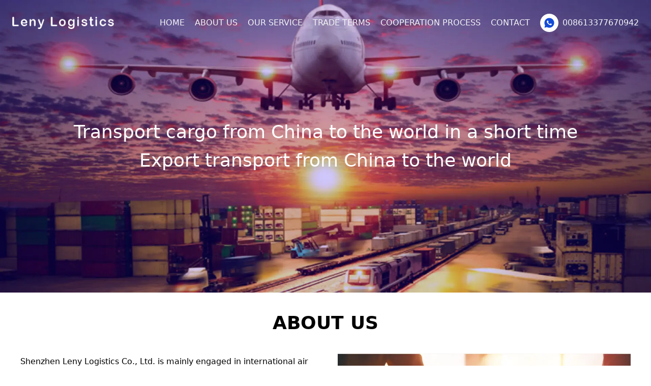

--- FILE ---
content_type: text/html;charset=utf-8
request_url: https://lenylogistics.com/
body_size: 41608
content:
<!DOCTYPE html>
<html lang="ru">
<head><meta charset="utf-8">
<title>Leny Logistics</title>
<meta name="viewport" content="width=device-width, initial-scale=1">
<noscript>JavaScript is required</noscript>
<link rel="icon" type="image/png" href="https://image.explorecms.com/510085046242115584/40bdcaee-d6fe-582b-8525-ac17648503b1.png">
<meta property="og:site_name">
<meta name="google-site-verification">
<meta property="fb:app_id" content="">
<meta name="twitter:card" content="summary_large_image">
<meta name="twitter:site" content="@fulinx">
<meta http-equiv="content-type" content="text/html; charset=utf-8">
<meta http-equiv="x-ua-compatible" content="IE=edge">
<meta name="creator" content="Fulinx">
<meta name="generator" content="Fulinx">
<meta name="application-name">
<meta name="color-scheme" content="light">
<meta name="keywords" content="Leny Logistics">
<link rel="canonical" href="https://lenylogistics.com/">
<meta name="description" content="Leny Logistics">
<meta property="og:title" content="Leny Logistics">
<meta property="og:description" content="Leny Logistics">
<meta property="og:type" content="website">
<meta property="og:url" content="https://lenylogistics.com/">
<meta property="og:image">
<meta name="twitter:image">
<meta name="twitter:title" content="Leny Logistics">
<meta name="twitter:description" content="Leny Logistics">
<meta name="author">
<meta name="publisher">
<meta name="robots" content="follow,index"><link rel="modulepreload" as="script" crossorigin href="/_nuxt/i18n.config.70af0b5a.js"><link rel="modulepreload" as="script" crossorigin href="/_nuxt/entry.6a9cd4d2.js"><link rel="preload" as="style" href="/_nuxt/entry.4930c289.css"><link rel="modulepreload" as="script" crossorigin href="/_nuxt/default.ff31ae5f.js"><link rel="modulepreload" as="script" crossorigin href="/_nuxt/index.b77b3930.js"><link rel="modulepreload" as="script" crossorigin href="/_nuxt/index.6b829983.js"><link rel="modulepreload" as="script" crossorigin href="/_nuxt/SimpleForeignTrade.0251683c.js"><link rel="modulepreload" as="script" crossorigin href="/_nuxt/ForeignTradeHeader.723a17a5.js"><link rel="preload" as="style" href="/_nuxt/ForeignTradeHeader.541bd834.css"><link rel="modulepreload" as="script" crossorigin href="/_nuxt/nuxt-link.58d001f6.js"><link rel="modulepreload" as="script" crossorigin href="/_nuxt/index.3e36a90a.js"><link rel="modulepreload" as="script" crossorigin href="/_nuxt/useIcon.5e678a26.js"><link rel="modulepreload" as="script" crossorigin href="/_nuxt/tools.696e59fd.js"><link rel="modulepreload" as="script" crossorigin href="/_nuxt/useName.72fdade5.js"><link rel="modulepreload" as="script" crossorigin href="/_nuxt/XIcon.f849eeb1.js"><link rel="modulepreload" as="script" crossorigin href="/_nuxt/use-outside-click.62d6abd2.js"><link rel="modulepreload" as="script" crossorigin href="/_nuxt/use-resolve-button-type.bfcc37f6.js"><link rel="modulepreload" as="script" crossorigin href="/_nuxt/use-root-containers.c3f9acb7.js"><link rel="modulepreload" as="script" crossorigin href="/_nuxt/hidden.633a8f25.js"><link rel="prefetch" as="script" crossorigin href="/_nuxt/error.407082cd.js"><link rel="prefetch" as="script" crossorigin href="/_nuxt/i18n.options.9a7100dc.js"><link rel="stylesheet" href="/_nuxt/entry.4930c289.css"><link rel="stylesheet" href="/_nuxt/ForeignTradeHeader.541bd834.css"></head>
<body class="body-class"><div id="__nuxt"><div><div><!--[--><div class="fixed z-100 w-100vh w-full transition duration-500" data-headlessui-state><div class="max-w-12xl relative mx-auto px-4 sm:px-6"><div class="flex items-center justify-between md:space-x-10" h-90px><div class="flex shrink-0 basis-200px justify-start"><a aria-current="page" href="/" class="router-link-active router-link-exact-active" title="Leny Logistics"><span class="sr-only">Leny Logistics</span><img src="https://image.explorecms.com/510085046242115584/d072af33-247f-5519-91a1-1ad5868d7f31.png" alt="Leny Logistics" width="222" height="26"></a></div><div class="-my-2 -mr-2 md:hidden"><!--[--><button inline-flex items-center justify-center rounded-md bg-white p-2 text-gray-400 hover:bg-gray-100 hover:text-gray-500 focus:outline-none focus:ring-2 focus:ring-indigo-500 focus:ring-inset id="headlessui-popover-button-64376" type="button" aria-expanded="false" data-headlessui-state><span class="sr-only">打开菜单</span><svg xmlns="http://www.w3.org/2000/svg" fill="none" viewBox="0 0 24 24" stroke="currentColor" class="h-6 w-6"><path stroke-linecap="round" stroke-linejoin="round" stroke-width="2" d="M4 6h16M4 12h16M4 18h16"></path></svg></button><!----><!--]--></div><nav class="hidden items-center md:flex space-x-5"><!--[--><div h-90px><div flex items-center h="100%"><a aria-current="page" href="/" class="router-link-active router-link-exact-active text-base text-gray-100 hover:text-gray-300" title="HOME">HOME</a></div></div><div h-90px><div flex items-center h="100%"><a aria-current="page" href="/#about-us" class="router-link-active router-link-exact-active text-base text-gray-100 hover:text-gray-300" title="ABOUT US">ABOUT US</a></div></div><div h-90px><div flex items-center h="100%"><a aria-current="page" href="/#our-service" class="router-link-active router-link-exact-active text-base text-gray-100 hover:text-gray-300" title="OUR SERVICE">OUR SERVICE</a></div></div><div h-90px><div flex items-center h="100%"><a aria-current="page" href="/#trade-terms" class="router-link-active router-link-exact-active text-base text-gray-100 hover:text-gray-300" title="TRADE TERMS">TRADE TERMS</a></div></div><div h-90px><div flex items-center h="100%"><a aria-current="page" href="/#cooperation-process" class="router-link-active router-link-exact-active text-base text-gray-100 hover:text-gray-300" title="COOPERATION PROCESS">COOPERATION PROCESS</a></div></div><div h-90px><div flex items-center h="100%"><a aria-current="page" href="/#contact" class="router-link-active router-link-exact-active text-base text-gray-100 hover:text-gray-300" title="CONTACT">CONTACT</a></div></div><!--]--><a href="tel:008613377670942" text-base text-gray-100 hover:text-gray-300><span class="flex items-center"><svg width="36" height="36" viewBox="0 0 36 36" fill="none" xmlns="http://www.w3.org/2000/svg"><rect width="36" height="36" rx="18" fill="white"></rect><path d="M17.9999 8.39999C12.6983 8.39999 8.3999 12.6984 8.3999 18C8.3999 19.801 8.90578 21.48 9.76865 22.9203L8.48584 27.6L13.2655 26.3453C14.6634 27.14 16.2771 27.6 17.9999 27.6C23.3015 27.6 27.5999 23.3016 27.5999 18C27.5999 12.6984 23.3015 8.39999 17.9999 8.39999ZM14.714 13.5219C14.87 13.5219 15.0303 13.5209 15.1687 13.5281C15.3399 13.5321 15.5262 13.5447 15.7046 13.9391C15.9166 14.4079 16.3782 15.5839 16.4374 15.7031C16.4966 15.8223 16.5386 15.9627 16.4562 16.1187C16.3778 16.2787 16.337 16.3756 16.2218 16.5172C16.1026 16.6548 15.972 16.8257 15.864 16.9297C15.7448 17.0489 15.6217 17.1796 15.7593 17.4172C15.8969 17.6548 16.3748 18.4337 17.0812 19.0625C17.9892 19.8737 18.7553 20.123 18.9937 20.2422C19.2321 20.3614 19.3701 20.3428 19.5077 20.1828C19.6493 20.0268 20.1024 19.4915 20.2624 19.2531C20.4184 19.0147 20.5777 19.056 20.7937 19.1344C21.0129 19.2128 22.1818 19.7886 22.4202 19.9078C22.6586 20.027 22.8149 20.086 22.8749 20.1828C22.9365 20.2828 22.9366 20.7589 22.739 21.3141C22.5414 21.8685 21.571 22.4046 21.1358 22.4422C20.6966 22.483 20.2868 22.6396 18.2812 21.85C15.862 20.8972 14.3363 18.4194 14.2171 18.2594C14.0979 18.1034 13.2483 16.9711 13.2483 15.8031C13.2483 14.6311 13.8628 14.0571 14.078 13.8187C14.2972 13.5803 14.554 13.5219 14.714 13.5219Z" fill="#144BD8"></path></svg><span pl-2>008613377670942</span></span></a></nav></div></div><!----></div><!--]--><div><!--[--><div><div><div relative overflow-hidden><div absolute inset-0 z="-1"><img class="h-full w-full object-cover object-top" src="https://image.explorecms.com/510085046242115584/7889b33d-d55b-58e1-99a3-c65185ac231c.jpg"><div class="absolute inset-0 bg-neutral-400 mix-blend-multiply" aria-hidden="true"></div></div><div class="mx-auto max-w-7xl px-4 py-24 text-center sm:py-60"><p pb-4 text-white lg:text-4xl sm:text-2xl>Transport cargo from China to the world in a short time</p><p text-white lg:text-4xl sm:text-2xl>Export transport from China to the world</p></div></div><div id="about-us" p-10><h1 pb-10 text-center text-3xl font-bold md:text-4xl>ABOUT US</h1><div mx-auto justify-between gap-8 pb-15 md:max-w-7xl md:flex><div whitespace-pre-line pb-5 leading-8 md="max-w-xl pb-0"><p>Shenzhen Leny Logistics Co., Ltd. is mainly engaged in international air transportation, railway transportation , container transportation, door to door, export customs clearance and other comprehensive logistics services as a whole.</p><p>We have been using our own strength and professional team to serve each of our customers, so that each of your entrustment is completed smoothly, so that our cooperation truly reflects a win-win situation.</p></div><div md:max-w-xl><img class="h-full w-full object-cover" src="https://image.explorecms.com/510085046242115584/3d69641f-f4e7-5fe1-9b69-017fffde324e.png"></div></div></div><div id="our-service" bg-gray-1 p-10><h1 pb-10 text-center text-3xl font-bold md:text-4xl>OUR SERVICE</h1><div grid grid-cols-2 mx-auto gap-xl md:grid-cols-4 md:max-w-7xl><!--[--><div><a href="#air-transportation"><img class="h-full w-full object-cover" src="https://image.explorecms.com/510085046242115584/e7934756-9988-549b-a771-416209e26c0a.jpg" alt="1.jpg"></a></div><div><a href="#railway-transportation"><img class="h-full w-full object-cover" src="https://image.explorecms.com/510085046242115584/48ad8c48-9b0a-5fc9-b4a5-21b3208cc9b4.jpg" alt="2.jpg"></a></div><div><a href="#lcl-transportation"><img class="h-full w-full object-cover" src="https://image.explorecms.com/510085046242115584/0e5e8fc0-392b-57eb-9891-5c2e9dde53f7.jpg" alt="3.jpg"></a></div><div><a href="#multimodal-transport"><img class="h-full w-full object-cover" src="https://image.explorecms.com/510085046242115584/1c954575-af60-57dd-9907-0746a5794bc3.jpg" alt="4.jpg"></a></div><!--]--></div></div><div id="air-transportation" p-10><h1 mx-auto pb-10 text-xl font-bold md:max-w-7xl md:text-2xl>AIR TRANSPORTATION</h1><div mx-auto justify-between gap-8 pb-15 md:max-w-7xl md:flex><div md:max-h-300px md:max-w-xl><img class="h-full w-full object-cover" src="https://image.explorecms.com/510085046242115584/a88694cd-2282-5202-82da-cc5cf84a4ea0.jpg"></div><div whitespace-pre-line pb-5 leading-8 md="max-w-xl pb-0"><p>If you have a very high demand for time, air transport is the most suitable choice. </p><p>We pick up the goods from the shipper/supplier and deliver them to the airport of your choice.</p><p><br></p><p>We have warehouse in Beijing, Chengdu, Shenzhen,Shanghai, Zhengzhou, Guangzhou, Harbin，</p><p>so we have shortest way to pick your goods.</p><p><br></p><p><strong>Air route:</strong></p><p>Beijing / Shanghai / Chengdu / Zhengzhou / Qingdao / Harbin / Chongqing ─────any other country in the world</p><p><br></p></div></div></div><div p-10><h1 mx-auto pb-10 text-xl font-bold md:max-w-7xl md:text-2xl>OUR PARTNER</h1><div mx-auto md:max-w-7xl><div whitespace-pre-line pb-5 leading-8 md="pb-0">Air china(CA), China Southern Airlines(CZ)，Sichuan Airlines(3U), Aeroflot(SU), Hainan Airlines(HU),, Uzbekistan Airways(HY), SF Airlines(O3), Turkish Airlines(TK)</div><div grid grid-cols-2 gap-xl md:grid-cols-7 md:max-w-7xl><!--[--><div><img class="h-full w-full object-cover" src="https://image.explorecms.com/510085046242115584/08001d59-bab8-5a2f-a1d8-f689c1b76495.png"></div><div><img class="h-full w-full object-cover" src="https://image.explorecms.com/510085046242115584/dafd5960-c3dd-5483-9563-6270b40a8e92.png"></div><div><img class="h-full w-full object-cover" src="https://image.explorecms.com/510085046242115584/5a6dbc5c-901b-5c2f-ae39-9766c2fe0b4c.png"></div><div><img class="h-full w-full object-cover" src="https://image.explorecms.com/510085046242115584/b9a03e15-5983-5a5a-b0a8-2ad2c4d3d13f.png"></div><div><img class="h-full w-full object-cover" src="https://image.explorecms.com/510085046242115584/da4cd5b6-24d9-555b-8e18-83a9bc486eb9.png"></div><div><img class="h-full w-full object-cover" src="https://image.explorecms.com/510085046242115584/90be9085-211d-5de8-bad8-bc4bb18dd72e.png"></div><div><img class="h-full w-full object-cover" src="https://image.explorecms.com/510085046242115584/6dfbf106-403b-5b37-863b-54a494249241.png"></div><!--]--></div></div></div><div id="railway-transportation" bg-gray-1 p-10><h1 mx-auto pb-10 text-xl font-bold md:max-w-7xl md:text-2xl>RAILWAY TRANSPORTATION</h1><div mx-auto justify-between gap-8 pb-15 md:max-w-7xl md:flex><div md:max-h-300px md:max-w-xl><img class="h-full w-full object-cover" src="https://image.explorecms.com/510085046242115584/1860b6c4-4f0a-568e-b372-2cbebdab2b9e.png"></div><div whitespace-pre-line pb-5 leading-8 md="max-w-xl pb-0"><p>Shipped from Guangzhou, Chengdu, Xi'an, Yiwu, Qingdao, Tianjin, Jinan, Taiyuan, Ningbo, Shenyang, Dalian, Chongqing and other cities.</p><p>Shipped to &nbsp;Moscow, St. Petersburg, Ekaterinburg, Almaty, Tashkent and other cities.</p><p><br></p></div></div></div><div id="lcl-transportation" p-10><h1 mx-auto pb-10 text-xl font-bold md:max-w-7xl md:text-2xl>LCL TRANSPORTATION</h1><div mx-auto justify-between gap-8 pb-15 md:max-w-7xl md:flex><div md:max-h-400px md:max-w-xl><img class="h-full w-full object-cover" src="https://image.explorecms.com/510085046242115584/b03a7d21-eba2-5501-bbaa-0020a0dec0e2.png"></div><div whitespace-pre-line pb-5 leading-8 md="max-w-xl pb-0"><p>When the goods are too small to fill a container, the best way is to load multiple goods (from different shippers) in the same container and then ship to the same destination. </p><p><br></p><p>We have our own warehouses in Guangzhou/Shenzhen/Yiwu and customers deliver their goods to our warehouse (we can also pick shipment up from shipper) and when there is enough cargo to fill a container, we ship it.</p></div></div></div><div id="multimodal-transport" bg-gray-1 p-10><h1 mx-auto pb-10 text-xl font-bold md:max-w-7xl md:text-2xl>MULTIMODAL TRANSPORT</h1><div mx-auto justify-between gap-8 pb-15 md:max-w-7xl md:flex><div md:max-h-300px md:max-w-xl><img class="h-full w-full object-cover" src="https://image.explorecms.com/510085046242115584/c30a5b3b-a24c-5f5c-9e0d-d0743bbe46c2.jpg"></div><div whitespace-pre-line pb-5 leading-8 md="max-w-xl pb-0"><p>Multimodal transportation is a complex of services for cargo transportation by various modes of transport. For creating most optimal routes for cargo transportation services Transit company’s managers establish a unified transport chain by combining rail, sea, air and road transportation. Such actions can sufficiently minimize delivery periods. Our broad resource base ensures the creation of unique end-to-end service in a sphere of multimodal transportation: from China to all over the wolrd.</p><p><br></p></div></div></div><div id="cooperation-process" p-10><h1 pb-10 text-center text-3xl font-bold md:text-4xl>LCL TRANSPORTATION</h1><nav aria-label="Progress" mx-auto mt-10 md:max-w-3xl><ol role="list" class="overflow-hidden"><!--[--><li class="relative" pb-14><div class="absolute left-5 top-4 mt-0.5 h-full w-0.5 bg-gray-300 -ml-px" aria-hidden="true"></div><div class="group relative flex items-center"><span class="h-10 flex"><span relative z-10 h-10 w-10 flex items-center justify-center rounded-full bg="#144cd8" text-white>1</span></span><span class="ml-4 min-w-0 flex flex-col"><span class="font-semibold tracking-wide uppercase">You send a request</span></span></div></li><li class="relative" pb-14><div class="absolute left-5 top-4 mt-0.5 h-full w-0.5 bg-gray-300 -ml-px" aria-hidden="true"></div><div class="group relative flex items-center"><span class="h-10 flex"><span relative z-10 h-10 w-10 flex items-center justify-center rounded-full bg="#144cd8" text-white>2</span></span><span class="ml-4 min-w-0 flex flex-col"><span class="font-semibold tracking-wide uppercase">We provide options and calculate rate</span></span></div></li><li class="relative" pb-14><div class="absolute left-5 top-4 mt-0.5 h-full w-0.5 bg-gray-300 -ml-px" aria-hidden="true"></div><div class="group relative flex items-center"><span class="h-10 flex"><span relative z-10 h-10 w-10 flex items-center justify-center rounded-full bg="#144cd8" text-white>3</span></span><span class="ml-4 min-w-0 flex flex-col"><span class="font-semibold tracking-wide uppercase">You agree to our options and rate</span></span></div></li><li class="relative" pb-14><div class="absolute left-5 top-4 mt-0.5 h-full w-0.5 bg-gray-300 -ml-px" aria-hidden="true"></div><div class="group relative flex items-center"><span class="h-10 flex"><span relative z-10 h-10 w-10 flex items-center justify-center rounded-full bg="#144cd8" text-white>4</span></span><span class="ml-4 min-w-0 flex flex-col"><span class="font-semibold tracking-wide uppercase">We transport cargo</span></span></div></li><li class="relative" pb-14><div class="absolute left-5 top-4 mt-0.5 h-full w-0.5 bg-gray-300 -ml-px" aria-hidden="true"></div><div class="group relative flex items-center"><span class="h-10 flex"><span relative z-10 h-10 w-10 flex items-center justify-center rounded-full bg="#144cd8" text-white>5</span></span><span class="ml-4 min-w-0 flex flex-col"><span class="font-semibold tracking-wide uppercase">Cargos arrive at destination</span></span></div></li><li class="relative" pb-14><div class="absolute left-5 top-4 mt-0.5 h-full w-0.5 bg-gray-300 -ml-px" aria-hidden="true"></div><div class="group relative flex items-center"><span class="h-10 flex"><span relative z-10 h-10 w-10 flex items-center justify-center rounded-full bg="#144cd8" text-white>6</span></span><span class="ml-4 min-w-0 flex flex-col"><span class="font-semibold tracking-wide uppercase">You confirm received  cargo</span></span></div></li><li class="relative" pb-14><!----><div class="group relative flex items-center"><span class="h-10 flex"><span relative z-10 h-10 w-10 flex items-center justify-center rounded-full bg="#144cd8" text-white>7</span></span><span class="ml-4 min-w-0 flex flex-col"><span class="font-semibold tracking-wide uppercase">You pay to us</span></span></div></li><!--]--></ol></nav></div><div id="trade-terms" bg-gray-1 p-10><h1 pb-10 text-center text-3xl font-bold md:text-4xl>TRADE TERMS</h1><div mx-auto pb-15 md:max-w-7xl><div whitespace-pre-line pb-5 leading-8 md="pb-0"><p><strong>EXW</strong>:We pick up the goods directly from the supplier's factory and deliver them to the airport/port, we call it " door to station"service.</p><p><br></p><p><strong>FOB</strong>: The supplier delivers the goods to the airport/port from where we collect the goods and arrange transportation, we call it " station to station"service.</p><p><br></p><p><strong>FCA</strong>: The supplier delivers the goods to the designated location, we collect the goods from there and arrange the transportation, we call it " &nbsp;point to station" service.</p></div></div></div><div id="contact" p-10 bg="dark-7" text-white><h1 pb-10 text-center text-3xl font-bold md:text-4xl>CONTACT</h1><div mx-auto pb-10 md:max-w-7xl><div whitespace-pre-line pb-5 leading-8 md="pb-0"><p style="text-align: center;">WhatAPP/Telegram/Wechat: 008613377670942</p><p style="text-align: center;">email：leny2@lenylogistics.com</p><p style="text-align: center;">ROOM 1309, BLOCK B, LIJING BUILDING, NO. 59, BUSHA ROAD, ZHANGSHUBU COMMUNITY, </p><p style="text-align: center;">NANWAN STREET, LONGGANG DISTRICT, SHENZHEN,Guangdong PR, CHINA</p><p><br></p></div></div></div></div></div><!--]--></div><!----></div></div></div><script type="application/json" id="__NUXT_DATA__" data-ssr="true">[["Reactive",1],{"data":2,"state":389,"_errors":390,"serverRendered":17,"path":39,"pinia":391},{"DwiDmLQU7f":3,"9b9TQwzz50":387},{"data":4,"code":44,"msg":312},{"site_id":5,"merchant_id":6,"website_name":7,"logo":8,"favicon":9,"meta_title":7,"meta_keywords":7,"meta_description":7,"language_id":10,"language_title":11,"language_code":12,"language_image":13,"is_allow_review":14,"is_guest_checkout":15,"expire_time":16,"site_status":17,"theme":18},"510086008901992448","510085046242115584","Leny Logistics","https://image.explorecms.com/510085046242115584/7c31eb28-2ed2-505c-81b0-2cddae2fbeca.png","https://image.explorecms.com/510085046242115584/40bdcaee-d6fe-582b-8525-ac17648503b1.png","245723949013401600","Russian","ru","🇷🇺",false,null,"2024-06-15 00:00:00",true,{"response":19},{"header":20,"pages":119},{"header":21},[22],{"component_name":23,"config":24},"ResHeadersSimpleForeignTradeHeader",{"status":17,"content":25,"mock_content":89},{"logo":26,"menu":34,"banner":69,"telephone":84},{"status":17,"content":27},{"alt":7,"logo":28,"width":32,"height":33},{"id":29,"uid":30,"image":29,"loaded":17,"cdn_url":31,"imageName":15},"515908869650644992",1688195857649,"https://image.explorecms.com/510085046242115584/d072af33-247f-5519-91a1-1ad5868d7f31.png",222,26,{"status":17,"content":35},[36,43,49,54,59,64],{"id":37,"label":38,"linkUrl":39,"children":40,"linkType":41,"menuType":42,"linkValue":39},0,"HOME","/",[],"home","none",{"id":44,"label":45,"linkUrl":46,"children":47,"linkType":48,"menuType":42,"linkValue":46},1,"ABOUT US","#about-us",[],"externalLink",{"id":50,"label":51,"linkUrl":52,"children":53,"linkType":48,"menuType":42,"linkValue":52},2,"OUR SERVICE","#our-service",[],{"id":55,"label":56,"linkUrl":57,"children":58,"linkType":48,"menuType":42,"linkValue":57},3,"TRADE TERMS","#trade-terms",[],{"id":60,"label":61,"linkUrl":62,"children":63,"linkType":48,"menuType":42,"linkValue":62},4,"COOPERATION PROCESS","#cooperation-process",[],{"id":65,"label":66,"linkUrl":67,"children":68,"linkType":48,"menuType":42,"linkValue":67},5,"CONTACT","#contact",[],{"status":17,"content":70},{"alt":7,"image":71,"button":75,"firstAdsText":82,"secondAdsText":83},{"id":72,"uid":73,"image":72,"loaded":17,"cdn_url":74,"imageName":15},"515908858934198272",1688195852938,"https://image.explorecms.com/510085046242115584/7889b33d-d55b-58e1-99a3-c65185ac231c.jpg",{"status":14,"content":76},{"text":77,"linkData":78,"buttonColor":80,"buttonTextColor":81},"My Button",{"linkUrl":39,"children":79,"linkType":15,"linkValue":15},[],"#409EFF","#FFFFFF","Transport cargo from China to the world in a short time","Export transport from China to the world",{"status":17,"content":85},{"icon":86,"icon_lib":87,"telephone":88},"iconPark","phone-telephone","008613377670942",{"logo":90,"menu":94,"banner":108,"telephone":117},{"status":17,"content":91},{"alt":7,"logo":92,"width":32,"height":33},{"id":29,"uid":30,"image":29,"loaded":17,"cdn_url":31,"imageName":93},"logo.png",{"status":17,"content":95},[96,98,100,102,104,106],{"id":37,"label":38,"linkUrl":39,"children":97,"linkType":41,"menuType":42,"linkValue":39},[],{"id":44,"label":45,"linkUrl":46,"children":99,"linkType":48,"menuType":42,"linkValue":46},[],{"id":50,"label":51,"linkUrl":52,"children":101,"linkType":48,"menuType":42,"linkValue":52},[],{"id":55,"label":56,"linkUrl":57,"children":103,"linkType":48,"menuType":42,"linkValue":57},[],{"id":60,"label":61,"linkUrl":62,"children":105,"linkType":48,"menuType":42,"linkValue":62},[],{"id":65,"label":66,"linkUrl":67,"children":107,"linkType":48,"menuType":42,"linkValue":67},[],{"status":17,"content":109},{"alt":7,"image":110,"button":112,"firstAdsText":116,"secondAdsText":83},{"id":72,"uid":73,"image":72,"loaded":17,"cdn_url":74,"imageName":111},"banner.jpg",{"status":14,"content":113},{"text":77,"linkData":114,"buttonColor":80,"buttonTextColor":81},{"linkUrl":39,"children":115,"linkType":15,"linkValue":15},[],"Delivery shipment from China to the world in a short time",{"status":17,"content":118},{"icon":86,"icon_lib":87,"telephone":88},{"home":120},[121],{"component_name":122,"config":123},"ResHomeSimpleForeignTrade",{"status":17,"content":124,"mock_content":293},{"aboutUs":125,"contact":136,"ourPartner":139,"ourService":197,"tradeTerms":232,"airTransportation":235,"lclTransportation":247,"cooperationProcess":259,"multimodalTransport":269,"railwayTransportation":281},{"status":17,"content":126},{"text":127,"image":128,"title":45,"button":132},"\u003Cp>Shenzhen Leny Logistics Co., Ltd. is mainly engaged in international air transportation, railway transportation , container transportation, door to door, export customs clearance and other comprehensive logistics services as a whole.\u003C/p>\u003Cp>We have been using our own strength and professional team to serve each of our customers, so that each of your entrustment is completed smoothly, so that our cooperation truly reflects a win-win situation.\u003C/p>",{"id":129,"uid":130,"image":129,"loaded":17,"cdn_url":131,"imageName":15},"515909692019441664",1688196051471,"https://image.explorecms.com/510085046242115584/3d69641f-f4e7-5fe1-9b69-017fffde324e.png",{"status":17,"content":133},{"text":77,"linkData":134,"buttonColor":80,"buttonTextColor":81},{"linkUrl":39,"children":135,"linkType":15,"linkValue":15},[],{"status":17,"content":137},{"text":138,"title":66},"\u003Cp style=\"text-align: center;\">WhatAPP/Telegram/Wechat: 008613377670942\u003C/p>\u003Cp style=\"text-align: center;\">email：leny2@lenylogistics.com\u003C/p>\u003Cp style=\"text-align: center;\">ROOM 1309, BLOCK B, LIJING BUILDING, NO. 59, BUSHA ROAD, ZHANGSHUBU COMMUNITY, \u003C/p>\u003Cp style=\"text-align: center;\">NANWAN STREET, LONGGANG DISTRICT, SHENZHEN,Guangdong PR, CHINA\u003C/p>\u003Cp>\u003Cbr>\u003C/p>",{"status":17,"content":140},{"text":141,"title":142,"images":143},"Air china(CA), China Southern Airlines(CZ)，Sichuan Airlines(3U), Aeroflot(SU), Hainan Airlines(HU),, Uzbekistan Airways(HY), SF Airlines(O3), Turkish Airlines(TK)","OUR PARTNER",{"status":17,"content":144},{"list":145},[146,153,160,167,174,181,189],{"alt":15,"uid":147,"sort":44,"image":148,"config":149,"cdn_url":151,"is_main":17,"imageName":152},1688196268661,"515910591706038272",{"linkUrl":15,"children":150,"linkType":15,"linkValue":15},[],"https://image.explorecms.com/510085046242115584/08001d59-bab8-5a2f-a1d8-f689c1b76495.png","air-china.png",{"alt":15,"uid":154,"sort":50,"image":155,"config":156,"cdn_url":158,"is_main":14,"imageName":159},1688196337591,"515910882434220032",{"linkUrl":15,"children":157,"linkType":15,"linkValue":15},[],"https://image.explorecms.com/510085046242115584/dafd5960-c3dd-5483-9563-6270b40a8e92.png","nanfang.png",{"alt":15,"uid":161,"sort":55,"image":162,"config":163,"cdn_url":165,"is_main":14,"imageName":166},1688196278073,"515910633011544064",{"linkUrl":15,"children":164,"linkType":15,"linkValue":15},[],"https://image.explorecms.com/510085046242115584/5a6dbc5c-901b-5c2f-ae39-9766c2fe0b4c.png","sichuan.png",{"alt":15,"uid":168,"sort":60,"image":169,"config":170,"cdn_url":172,"is_main":14,"imageName":173},1688196262434,"515910572991053824",{"linkUrl":15,"children":171,"linkType":15,"linkValue":15},[],"https://image.explorecms.com/510085046242115584/b9a03e15-5983-5a5a-b0a8-2ad2c4d3d13f.png","aero.png",{"alt":15,"uid":175,"sort":65,"image":176,"config":177,"cdn_url":179,"is_main":14,"imageName":180},1688196293859,"515910701068320768",{"linkUrl":15,"children":178,"linkType":15,"linkValue":15},[],"https://image.explorecms.com/510085046242115584/da4cd5b6-24d9-555b-8e18-83a9bc486eb9.png","hainan.png",{"alt":15,"uid":182,"sort":183,"image":184,"config":185,"cdn_url":187,"is_main":14,"imageName":188},1688196301851,6,"515910733704200192",{"linkUrl":15,"children":186,"linkType":15,"linkValue":15},[],"https://image.explorecms.com/510085046242115584/90be9085-211d-5de8-bad8-bc4bb18dd72e.png","uzb.png",{"alt":15,"uid":190,"sort":191,"image":192,"config":193,"cdn_url":195,"is_main":14,"imageName":196},1688196327496,7,"515910842596720640",{"linkUrl":15,"children":194,"linkType":15,"linkValue":15},[],"https://image.explorecms.com/510085046242115584/6dfbf106-403b-5b37-863b-54a494249241.png","tur.png",{"status":17,"content":198},{"list":199},[200,208,216,224],{"alt":201,"uid":202,"sort":44,"image":203,"config":204,"cdn_url":207,"is_main":17,"imageName":201},"1.jpg",1688196081367,"515909823015944192",{"linkUrl":205,"children":206,"linkType":48,"linkValue":205},"#air-transportation",[],"https://image.explorecms.com/510085046242115584/e7934756-9988-549b-a771-416209e26c0a.jpg",{"alt":209,"uid":210,"sort":50,"image":211,"config":212,"cdn_url":215,"is_main":14,"imageName":209},"2.jpg",1688196084524,"515909823049498624",{"linkUrl":213,"children":214,"linkType":48,"linkValue":213},"#railway-transportation",[],"https://image.explorecms.com/510085046242115584/48ad8c48-9b0a-5fc9-b4a5-21b3208cc9b4.jpg",{"alt":217,"uid":218,"sort":55,"image":219,"config":220,"cdn_url":223,"is_main":14,"imageName":217},"3.jpg",1688196087750,"515909837071056896",{"linkUrl":221,"children":222,"linkType":48,"linkValue":221},"#lcl-transportation",[],"https://image.explorecms.com/510085046242115584/0e5e8fc0-392b-57eb-9891-5c2e9dde53f7.jpg",{"alt":225,"uid":226,"sort":60,"image":227,"config":228,"cdn_url":231,"is_main":14,"imageName":225},"4.jpg",1688196091134,"515909849188401152",{"linkUrl":229,"children":230,"linkType":48,"linkValue":229},"#multimodal-transport",[],"https://image.explorecms.com/510085046242115584/1c954575-af60-57dd-9907-0746a5794bc3.jpg",{"status":17,"content":233},{"text":234,"title":56},"\u003Cp>\u003Cstrong>EXW\u003C/strong>:We pick up the goods directly from the supplier's factory and deliver them to the airport/port, we call it \" door to station\"service.\u003C/p>\u003Cp>\u003Cbr>\u003C/p>\u003Cp>\u003Cstrong>FOB\u003C/strong>: The supplier delivers the goods to the airport/port from where we collect the goods and arrange transportation, we call it \" station to station\"service.\u003C/p>\u003Cp>\u003Cbr>\u003C/p>\u003Cp>\u003Cstrong>FCA\u003C/strong>: The supplier delivers the goods to the designated location, we collect the goods from there and arrange the transportation, we call it \" &nbsp;point to station\" service.\u003C/p>",{"status":17,"content":236},{"text":237,"image":238,"title":242,"button":243},"\u003Cp>If you have a very high demand for time, air transport is the most suitable choice. \u003C/p>\u003Cp>We pick up the goods from the shipper/supplier and deliver them to the airport of your choice.\u003C/p>\u003Cp>\u003Cbr>\u003C/p>\u003Cp>We have warehouse in Beijing, Chengdu, Shenzhen,Shanghai, Zhengzhou, Guangzhou, Harbin，\u003C/p>\u003Cp>so we have shortest way to pick your goods.\u003C/p>\u003Cp>\u003Cbr>\u003C/p>\u003Cp>\u003Cstrong>Air route:\u003C/strong>\u003C/p>\u003Cp>Beijing / Shanghai / Chengdu / Zhengzhou / Qingdao / Harbin / Chongqing ─────any other country in the world\u003C/p>\u003Cp>\u003Cbr>\u003C/p>",{"id":239,"uid":240,"image":239,"loaded":17,"cdn_url":241,"imageName":15},"515910358003613696",1688196211880,"https://image.explorecms.com/510085046242115584/a88694cd-2282-5202-82da-cc5cf84a4ea0.jpg","AIR TRANSPORTATION",{"status":17,"content":244},{"text":77,"linkData":245,"buttonColor":80,"buttonTextColor":81},{"linkUrl":39,"children":246,"linkType":15,"linkValue":15},[],{"status":17,"content":248},{"text":249,"image":250,"title":254,"button":255},"\u003Cp>When the goods are too small to fill a container, the best way is to load multiple goods (from different shippers) in the same container and then ship to the same destination. \u003C/p>\u003Cp>\u003Cbr>\u003C/p>\u003Cp>We have our own warehouses in Guangzhou/Shenzhen/Yiwu and customers deliver their goods to our warehouse (we can also pick shipment up from shipper) and when there is enough cargo to fill a container, we ship it.\u003C/p>",{"id":251,"uid":252,"image":251,"loaded":17,"cdn_url":253,"imageName":15},"515911063175168000",1688196379419,"https://image.explorecms.com/510085046242115584/b03a7d21-eba2-5501-bbaa-0020a0dec0e2.png","LCL TRANSPORTATION",{"status":17,"content":256},{"text":77,"linkData":257,"buttonColor":80,"buttonTextColor":81},{"linkUrl":39,"children":258,"linkType":15,"linkValue":15},[],{"status":17,"content":260},{"steps":261},[262,263,264,265,266,267,268],"You send a request","We provide options and calculate rate","You agree to our options and rate","We transport cargo","Cargos arrive at destination","You confirm received  cargo","You pay to us",{"status":17,"content":270},{"text":271,"image":272,"title":276,"button":277},"\u003Cp>Multimodal transportation is a complex of services for cargo transportation by various modes of transport. For creating most optimal routes for cargo transportation services Transit company’s managers establish a unified transport chain by combining rail, sea, air and road transportation. Such actions can sufficiently minimize delivery periods. Our broad resource base ensures the creation of unique end-to-end service in a sphere of multimodal transportation: from China to all over the wolrd.\u003C/p>\u003Cp>\u003Cbr>\u003C/p>",{"id":273,"uid":274,"image":273,"loaded":17,"cdn_url":275,"imageName":15},"515911145903620096",1688196399285,"https://image.explorecms.com/510085046242115584/c30a5b3b-a24c-5f5c-9e0d-d0743bbe46c2.jpg","MULTIMODAL TRANSPORT",{"status":17,"content":278},{"text":77,"linkData":279,"buttonColor":80,"buttonTextColor":81},{"linkUrl":39,"children":280,"linkType":15,"linkValue":15},[],{"status":17,"content":282},{"text":283,"image":284,"title":288,"button":289},"\u003Cp>Shipped from Guangzhou, Chengdu, Xi'an, Yiwu, Qingdao, Tianjin, Jinan, Taiyuan, Ningbo, Shenyang, Dalian, Chongqing and other cities.\u003C/p>\u003Cp>Shipped to &nbsp;Moscow, St. Petersburg, Ekaterinburg, Almaty, Tashkent and other cities.\u003C/p>\u003Cp>\u003Cbr>\u003C/p>",{"id":285,"uid":286,"image":285,"loaded":17,"cdn_url":287,"imageName":15},"515910978374729728",1688196358488,"https://image.explorecms.com/510085046242115584/1860b6c4-4f0a-568e-b372-2cbebdab2b9e.png","RAILWAY TRANSPORTATION",{"status":17,"content":290},{"text":77,"linkData":291,"buttonColor":80,"buttonTextColor":81},{"linkUrl":39,"children":292,"linkType":15,"linkValue":15},[],{"aboutUs":294,"contact":299,"ourPartner":302,"ourService":337,"tradeTerms":356,"airTransportation":359,"lclTransportation":364,"cooperationProcess":369,"multimodalTransport":378,"railwayTransportation":382},{"status":17,"content":295},{"text":296,"image":297,"title":45},"\u003Cp>Shenzhen Leny Logistics Co., Ltd. is mainly engaged in international air transportation, railway transportation between Russia and China and Central Asia, container transportation, door to door, export customs clearance and other comprehensive logistics services as a whole.\u003C/p>\u003Cp>We have been using our own strength and professional team to serve each of our customers, so that each of your entrustment is completed smoothly, so that our cooperation truly reflects a win-win situation.\u003C/p>",{"id":129,"uid":130,"image":129,"loaded":17,"cdn_url":131,"imageName":298},"关于我们.png",{"status":17,"content":300},{"text":301,"title":66},"\u003Cp style=\"text-align: center;\">WhatAPP/Telegram/Wechat: 008613377670942\u003C/p>\u003Cp style=\"text-align: center;\">\u003Cbr>\u003C/p>\u003Cp style=\"text-align: center;\">email：leny2@lenylogistics.com\u003C/p>\u003Cp style=\"text-align: center;\">\u003Cbr>\u003C/p>\u003Cp style=\"text-align: center;\">39H25, Fortune Building, No. 88, Third Fuhua Road, Gangsha Community, Futian Street, Futian District, Shenzhen，China\u003C/p>\u003Cp>\u003Cbr>\u003C/p>",{"status":17,"content":303},{"text":304,"title":142,"images":305},"Sichuan Airlines, Aeroflot, Hainan Airlines, Air china, China Southern Airlines, Uzbekistan Airways, SF Airlines, Turkish Airlines",{"status":17,"content":306},{"list":307},[308,313,317,321,325,329,333],{"alt":15,"uid":168,"sort":44,"image":169,"config":309,"loaded":311,"status":312,"cdn_url":172,"is_main":17,"imageName":173},{"linkUrl":15,"children":310,"linkType":15,"linkValue":15},[],{"value":14},"success",{"alt":15,"uid":147,"sort":50,"image":148,"config":314,"loaded":316,"status":312,"cdn_url":151,"is_main":14,"imageName":152},{"linkUrl":15,"children":315,"linkType":15,"linkValue":15},[],{"value":14},{"alt":15,"uid":161,"sort":55,"image":162,"config":318,"loaded":320,"status":312,"cdn_url":165,"is_main":14,"imageName":166},{"linkUrl":15,"children":319,"linkType":15,"linkValue":15},[],{"value":14},{"alt":15,"uid":175,"sort":60,"image":176,"config":322,"loaded":324,"status":312,"cdn_url":179,"is_main":14,"imageName":180},{"linkUrl":15,"children":323,"linkType":15,"linkValue":15},[],{"value":14},{"alt":15,"uid":182,"sort":65,"image":184,"config":326,"loaded":328,"status":312,"cdn_url":187,"is_main":14,"imageName":188},{"linkUrl":15,"children":327,"linkType":15,"linkValue":15},[],{"value":14},{"alt":15,"uid":190,"sort":183,"image":192,"config":330,"loaded":332,"status":312,"cdn_url":195,"is_main":14,"imageName":196},{"linkUrl":15,"children":331,"linkType":15,"linkValue":15},[],{"value":14},{"alt":15,"uid":154,"sort":191,"image":155,"config":334,"loaded":336,"status":312,"cdn_url":158,"is_main":14,"imageName":159},{"linkUrl":15,"children":335,"linkType":15,"linkValue":15},[],{"value":14},{"status":17,"content":338},{"list":339},[340,344,348,352],{"alt":201,"uid":202,"sort":44,"image":203,"config":341,"loaded":343,"status":312,"cdn_url":207,"is_main":17,"imageName":201},{"linkUrl":205,"children":342,"linkType":48,"linkValue":205},[],{"value":14},{"alt":209,"uid":210,"sort":50,"image":211,"config":345,"loaded":347,"status":312,"cdn_url":215,"is_main":14,"imageName":209},{"linkUrl":213,"children":346,"linkType":48,"linkValue":213},[],{"value":14},{"alt":217,"uid":218,"sort":55,"image":219,"config":349,"loaded":351,"status":312,"cdn_url":223,"is_main":14,"imageName":217},{"linkUrl":221,"children":350,"linkType":48,"linkValue":221},[],{"value":14},{"alt":225,"uid":226,"sort":60,"image":227,"config":353,"loaded":355,"status":312,"cdn_url":231,"is_main":14,"imageName":225},{"linkUrl":229,"children":354,"linkType":48,"linkValue":229},[],{"value":14},{"status":17,"content":357},{"text":358,"title":56},"\u003Cp>\u003Cstrong>EXW: \u003C/strong>We pick up the goods directly from the supplier's factory and deliver them to the airport/port ,we\u003C/p>\u003Cp>\u003Cbr>\u003C/p>\u003Cp>\u003Cstrong>FOB: \u003C/strong>The supplier delivers the goods to the airport/port from where we collect the goods and arrange transportation, this station to station service.\u003C/p>\u003Cp>\u003Cbr>\u003C/p>\u003Cp>\u003Cstrong>FCA:\u003C/strong> The supplier delivers the goods to the designated location, we collect the goods from there and arrange the transportation, this &nbsp;point to point service.\u003C/p>\u003Cp>\u003Cbr>\u003C/p>",{"status":17,"content":360},{"text":361,"image":362,"title":242},"\u003Cp>If you have a very high demand for time, air transport is the most suitable choice. \u003C/p>\u003Cp>We pick up the goods from the shipper/supplier and deliver them to the airport of your choice.\u003C/p>\u003Cp>\u003Cbr>\u003C/p>\u003Cp>We have warehouse in Beijing, Chengdu, Shenzhen,Shanghai, Zhengzhou, Guangzhou, Harbin，\u003C/p>\u003Cp>so we have shortest way to pick your goods.\u003C/p>\u003Cp>\u003Cbr>\u003C/p>\u003Cp>\u003Cstrong>Air route:\u003C/strong>\u003C/p>\u003Cp>Beijing / Shanghai / Chengdu / Zhengzhou / Qingdao / Harbin / Chongqing ─────Moscow / St Petersburg / Tashkent / Almaty / Turkey\u003C/p>\u003Cp>\u003Cbr>\u003C/p>",{"id":239,"uid":240,"image":239,"loaded":17,"cdn_url":241,"imageName":363},"飞机.jpg",{"status":17,"content":365},{"text":366,"image":367,"title":254},"\u003Cp>When the cargo is too small to fill a container, then the best way is to load more than one cargo in the same container to the same destination. We have our own warehouse in Guangzhou/Shenzhen, customers send goods to our warehouse, when the goods are enough to fill 1 container, we will ship.\u003C/p>\u003Cp>\u003Cbr>\u003C/p>",{"id":251,"uid":252,"image":251,"loaded":17,"cdn_url":253,"imageName":368},"拼箱服务.png",{"status":17,"content":370},{"steps":371},[262,372,373,374,375,376,377],"We provide options and calculate prices","You agree to our options and prices","We reach an agreement","You pay we arrange delivery of the goods","The goods arrive at their destination","You confirm receipt of the goods",{"status":17,"content":379},{"text":271,"image":380,"title":276},{"id":273,"uid":274,"image":273,"loaded":17,"cdn_url":275,"imageName":381},"多式联运服务.jpg",{"status":17,"content":383},{"text":384,"image":385,"title":288},"\u003Cp>Shipped through Yiwu, Guangzhou, Qingdao, Jinan, Taiyuan, Ningbo, Tianjin, Shenyang, Dalian, Chongqing, Chengdu, Xi 'an and other cities.\u003C/p>\u003Cp>\u003Cbr>\u003C/p>\u003Cp>The goods will be shipped to Moscow, St. Petersburg, Almaty, Tashkent and other cities in 40HC or 20GP containers.\u003C/p>\u003Cp>\u003Cbr>\u003C/p>",{"id":285,"uid":286,"image":285,"loaded":17,"cdn_url":287,"imageName":386},"铁路.png",{"data":388,"code":44,"msg":312},[],{},{"DwiDmLQU7f":15,"9b9TQwzz50":15},{"website":392,"app":395},{"websiteInfo":393},["Ref",394],["Reactive",4],{"apps":396},["Ref",397],["Reactive",388]]</script><script>window.__NUXT__={};window.__NUXT__.config={public:{baseURL:"https://api.explorecms.com/api/",i18n:{experimental:{jsTsFormatResource:false},baseUrl:""}},app:{baseURL:"/",buildAssetsDir:"/_nuxt/",cdnURL:""}}</script><script type="module" src="/_nuxt/i18n.config.70af0b5a.js" crossorigin></script><script type="module" src="/_nuxt/entry.6a9cd4d2.js" crossorigin></script></body>
</html>

--- FILE ---
content_type: text/css; charset=utf-8
request_url: https://lenylogistics.com/_nuxt/entry.4930c289.css
body_size: 63893
content:
@charset "UTF-8";*,:after,:before{border:0 solid #e5e7eb;box-sizing:border-box}html{-webkit-text-size-adjust:100%;font-family:ui-sans-serif,system-ui,-apple-system,BlinkMacSystemFont,Segoe UI,Roboto,Helvetica Neue,Arial,Noto Sans,sans-serif,Apple Color Emoji,Segoe UI Emoji,Segoe UI Symbol,Noto Color Emoji;line-height:1.5;-moz-tab-size:4;-o-tab-size:4;tab-size:4}body{line-height:inherit;margin:0}hr{border-top-width:1px;color:inherit;height:0}abbr:where([title]){-webkit-text-decoration:underline dotted;text-decoration:underline dotted}h1,h2,h3,h4,h5,h6{font-size:inherit;font-weight:inherit}a{color:inherit;text-decoration:inherit}b,strong{font-weight:bolder}code,kbd,pre,samp{font-family:ui-monospace,SFMono-Regular,Menlo,Monaco,Consolas,Liberation Mono,Courier New,monospace;font-size:1em}small{font-size:80%}sub,sup{font-size:75%;line-height:0;position:relative;vertical-align:baseline}sub{bottom:-.25em}sup{top:-.5em}table{border-collapse:collapse;border-color:inherit;text-indent:0}button,input,optgroup,select,textarea{color:inherit;font-family:inherit;font-size:100%;font-weight:inherit;line-height:inherit;margin:0;padding:0}button,select{text-transform:none}[type=button],[type=reset],[type=submit],button{-webkit-appearance:button;background-color:transparent;background-image:none}:-moz-focusring{outline:auto}:-moz-ui-invalid{box-shadow:none}progress{vertical-align:baseline}::-webkit-inner-spin-button,::-webkit-outer-spin-button{height:auto}[type=search]{-webkit-appearance:textfield;outline-offset:-2px}::-webkit-search-decoration{-webkit-appearance:none}::-webkit-file-upload-button{-webkit-appearance:button;font:inherit}summary{display:list-item}blockquote,dd,dl,figure,h1,h2,h3,h4,h5,h6,hr,p,pre{margin:0}fieldset{margin:0;padding:0}legend{padding:0}menu,ol,ul{list-style:none;margin:0;padding:0}textarea{resize:vertical}input::-moz-placeholder,textarea::-moz-placeholder{color:#9ca3af;opacity:1}input::placeholder,textarea::placeholder{color:#9ca3af;opacity:1}[role=button],button{cursor:pointer}:disabled{cursor:default}audio,canvas,embed,iframe,img,object,svg,video{display:block;vertical-align:middle}img,video{height:auto;max-width:100%}[hidden]{display:none}*,:after,:before{--un-rotate:0;--un-rotate-x:0;--un-rotate-y:0;--un-rotate-z:0;--un-scale-x:1;--un-scale-y:1;--un-scale-z:1;--un-skew-x:0;--un-skew-y:0;--un-translate-x:0;--un-translate-y:0;--un-translate-z:0;--un-pan-x: ;--un-pan-y: ;--un-pinch-zoom: ;--un-scroll-snap-strictness:proximity;--un-ordinal: ;--un-slashed-zero: ;--un-numeric-figure: ;--un-numeric-spacing: ;--un-numeric-fraction: ;--un-border-spacing-x:0;--un-border-spacing-y:0;--un-ring-offset-shadow:0 0 transparent;--un-ring-shadow:0 0 transparent;--un-shadow-inset: ;--un-shadow:0 0 transparent;--un-ring-inset: ;--un-ring-offset-width:0px;--un-ring-offset-color:#fff;--un-ring-width:0px;--un-ring-color:rgba(147,197,253,.5);--un-blur: ;--un-brightness: ;--un-contrast: ;--un-drop-shadow: ;--un-grayscale: ;--un-hue-rotate: ;--un-invert: ;--un-saturate: ;--un-sepia: ;--un-backdrop-blur: ;--un-backdrop-brightness: ;--un-backdrop-contrast: ;--un-backdrop-grayscale: ;--un-backdrop-hue-rotate: ;--un-backdrop-invert: ;--un-backdrop-opacity: ;--un-backdrop-saturate: ;--un-backdrop-sepia: }::backdrop{--un-rotate:0;--un-rotate-x:0;--un-rotate-y:0;--un-rotate-z:0;--un-scale-x:1;--un-scale-y:1;--un-scale-z:1;--un-skew-x:0;--un-skew-y:0;--un-translate-x:0;--un-translate-y:0;--un-translate-z:0;--un-pan-x: ;--un-pan-y: ;--un-pinch-zoom: ;--un-scroll-snap-strictness:proximity;--un-ordinal: ;--un-slashed-zero: ;--un-numeric-figure: ;--un-numeric-spacing: ;--un-numeric-fraction: ;--un-border-spacing-x:0;--un-border-spacing-y:0;--un-ring-offset-shadow:0 0 transparent;--un-ring-shadow:0 0 transparent;--un-shadow-inset: ;--un-shadow:0 0 transparent;--un-ring-inset: ;--un-ring-offset-width:0px;--un-ring-offset-color:#fff;--un-ring-width:0px;--un-ring-color:rgba(147,197,253,.5);--un-blur: ;--un-brightness: ;--un-contrast: ;--un-drop-shadow: ;--un-grayscale: ;--un-hue-rotate: ;--un-invert: ;--un-saturate: ;--un-sepia: ;--un-backdrop-blur: ;--un-backdrop-brightness: ;--un-backdrop-contrast: ;--un-backdrop-grayscale: ;--un-backdrop-hue-rotate: ;--un-backdrop-invert: ;--un-backdrop-opacity: ;--un-backdrop-saturate: ;--un-backdrop-sepia: }[multiple],[type=date],[type=datetime-local],[type=email],[type=month],[type=number],[type=password],[type=search],[type=tel],[type=text],[type=time],[type=url],[type=week],select,textarea{--un-shadow: 0 0 #0000;-webkit-appearance:none;-moz-appearance:none;appearance:none;background-color:#fff;border-color:#6b7280;border-radius:0;border-width:1px;font-size:1rem;line-height:1.5rem;padding:.5rem .75rem}[multiple]:focus,[type=date]:focus,[type=datetime-local]:focus,[type=email]:focus,[type=month]:focus,[type=number]:focus,[type=password]:focus,[type=search]:focus,[type=tel]:focus,[type=text]:focus,[type=time]:focus,[type=url]:focus,[type=week]:focus,select:focus,textarea:focus{--un-ring-inset: var(--un-empty, );--un-ring-offset-width: 0px;--un-ring-offset-color: #fff;--un-ring-color: #2563eb;--un-ring-offset-shadow: var(--un-ring-inset) 0 0 0 var(--un-ring-offset-width) var(--un-ring-offset-color);--un-ring-shadow: var(--un-ring-inset) 0 0 0 calc(1px + var(--un-ring-offset-width)) var(--un-ring-color);border-color:#2563eb;box-shadow:var(--un-ring-offset-shadow),var(--un-ring-shadow),var(--un-shadow);outline:2px solid transparent;outline-offset:2px}input::-moz-placeholder,textarea::-moz-placeholder{color:#6b7280;opacity:1}input::placeholder,textarea::placeholder{color:#6b7280;opacity:1}::-webkit-datetime-edit-fields-wrapper{padding:0}::-webkit-date-and-time-value{min-height:1.5em}::-webkit-datetime-edit,::-webkit-datetime-edit-day-field,::-webkit-datetime-edit-hour-field,::-webkit-datetime-edit-meridiem-field,::-webkit-datetime-edit-millisecond-field,::-webkit-datetime-edit-minute-field,::-webkit-datetime-edit-month-field,::-webkit-datetime-edit-second-field,::-webkit-datetime-edit-year-field{padding-bottom:0;padding-top:0}select{background-image:url("data:image/svg+xml;charset=utf-8,%3Csvg xmlns='http://www.w3.org/2000/svg' fill='none' viewBox='0 0 20 20'%3E%3Cpath stroke='%236b7280' stroke-linecap='round' stroke-linejoin='round' stroke-width='1.5' d='m6 8 4 4 4-4'/%3E%3C/svg%3E");background-position:right .5rem center;background-repeat:no-repeat;background-size:1.5em 1.5em;padding-right:2.5rem;-webkit-print-color-adjust:exact;print-color-adjust:exact}[multiple]{background-image:none;background-position:0 0;background-repeat:unset;background-size:initial;padding-right:.75rem;-webkit-print-color-adjust:unset;print-color-adjust:unset}[type=checkbox],[type=radio]{--un-shadow: 0 0 #0000;-webkit-appearance:none;-moz-appearance:none;appearance:none;background-color:#fff;background-origin:border-box;border-color:#6b7280;border-width:1px;color:#2563eb;display:inline-block;flex-shrink:0;height:1rem;padding:0;-webkit-print-color-adjust:exact;print-color-adjust:exact;-webkit-user-select:none;-moz-user-select:none;user-select:none;vertical-align:middle;width:1rem}[type=checkbox]{border-radius:0}[type=radio]{border-radius:100%}[type=checkbox]:focus,[type=radio]:focus{--un-ring-inset: var(--un-empty, );--un-ring-offset-width: 2px;--un-ring-offset-color: #fff;--un-ring-color: #2563eb;--un-ring-offset-shadow: var(--un-ring-inset) 0 0 0 var(--un-ring-offset-width) var(--un-ring-offset-color);--un-ring-shadow: var(--un-ring-inset) 0 0 0 calc(2px + var(--un-ring-offset-width)) var(--un-ring-color);box-shadow:var(--un-ring-offset-shadow),var(--un-ring-shadow),var(--un-shadow);outline:2px solid transparent;outline-offset:2px}[type=checkbox]:checked,[type=radio]:checked{background-color:currentColor;background-position:50%;background-repeat:no-repeat;background-size:100% 100%;border-color:transparent}[type=checkbox]:checked{background-image:url("data:image/svg+xml;charset=utf-8,%3Csvg xmlns='http://www.w3.org/2000/svg' fill='%23fff' viewBox='0 0 16 16'%3E%3Cpath d='M12.207 4.793a1 1 0 0 1 0 1.414l-5 5a1 1 0 0 1-1.414 0l-2-2a1 1 0 0 1 1.414-1.414L6.5 9.086l4.293-4.293a1 1 0 0 1 1.414 0z'/%3E%3C/svg%3E")}[type=radio]:checked{background-image:url("data:image/svg+xml;charset=utf-8,%3Csvg xmlns='http://www.w3.org/2000/svg' fill='%23fff' viewBox='0 0 16 16'%3E%3Ccircle cx='8' cy='8' r='3'/%3E%3C/svg%3E")}[type=checkbox]:checked:focus,[type=checkbox]:checked:hover,[type=radio]:checked:focus,[type=radio]:checked:hover{background-color:currentColor;border-color:transparent}[type=checkbox]:indeterminate{background-color:currentColor;background-image:url("data:image/svg+xml;charset=utf-8,%3Csvg xmlns='http://www.w3.org/2000/svg' fill='none' viewBox='0 0 16 16'%3E%3Cpath stroke='%23fff' stroke-linecap='round' stroke-linejoin='round' stroke-width='2' d='M4 8h8'/%3E%3C/svg%3E");background-position:50%;background-repeat:no-repeat;background-size:100% 100%;border-color:transparent}[type=checkbox]:indeterminate:focus,[type=checkbox]:indeterminate:hover{background-color:currentColor;border-color:transparent}[type=file]{background:unset;border-color:inherit;border-radius:0;border-width:0;font-size:unset;line-height:inherit;padding:0}[type=file]:focus{outline:1px 1px auto -webkit-focus-ring-color}@font-face{font-display:swap;font-family:DM Mono;font-style:normal;font-weight:400;src:url(https://fonts.gstatic.com/s/dmmono/v11/aFTU7PB1QTsUX8KYthSQBLyM.woff2) format("woff2");unicode-range:u+0100-02af,u+0304,u+0308,u+0329,u+1e00-1e9f,u+1ef2-1eff,u+2020,u+20a0-20ab,u+20ad-20cf,u+2113,u+2c60-2c7f,u+a720-a7ff}@font-face{font-display:swap;font-family:DM Mono;font-style:normal;font-weight:400;src:url(https://fonts.gstatic.com/s/dmmono/v11/aFTU7PB1QTsUX8KYthqQBA.woff2) format("woff2");unicode-range:u+00??,u+0131,u+0152-0153,u+02bb-02bc,u+02c6,u+02da,u+02dc,u+0304,u+0308,u+0329,u+2000-206f,u+2074,u+20ac,u+2122,u+2191,u+2193,u+2212,u+2215,u+feff,u+fffd}@font-face{font-display:swap;font-family:DM Sans;font-style:normal;font-weight:400;src:url(https://fonts.gstatic.com/s/dmsans/v13/rP2Hp2ywxg089UriCZ2IHSeH.woff2) format("woff2");unicode-range:u+0100-02af,u+0304,u+0308,u+0329,u+1e00-1e9f,u+1ef2-1eff,u+2020,u+20a0-20ab,u+20ad-20cf,u+2113,u+2c60-2c7f,u+a720-a7ff}@font-face{font-display:swap;font-family:DM Sans;font-style:normal;font-weight:400;src:url(https://fonts.gstatic.com/s/dmsans/v13/rP2Hp2ywxg089UriCZOIHQ.woff2) format("woff2");unicode-range:u+00??,u+0131,u+0152-0153,u+02bb-02bc,u+02c6,u+02da,u+02dc,u+0304,u+0308,u+0329,u+2000-206f,u+2074,u+20ac,u+2122,u+2191,u+2193,u+2212,u+2215,u+feff,u+fffd}@font-face{font-display:swap;font-family:"DM Serif Display";font-style:normal;font-weight:400;src:url(https://fonts.gstatic.com/s/dmserifdisplay/v12/-nFnOHM81r4j6k0gjAW3mujVU2B2G_5x0ujy.woff2) format("woff2");unicode-range:u+0100-02af,u+0304,u+0308,u+0329,u+1e00-1e9f,u+1ef2-1eff,u+2020,u+20a0-20ab,u+20ad-20cf,u+2113,u+2c60-2c7f,u+a720-a7ff}@font-face{font-display:swap;font-family:"DM Serif Display";font-style:normal;font-weight:400;src:url(https://fonts.gstatic.com/s/dmserifdisplay/v12/-nFnOHM81r4j6k0gjAW3mujVU2B2G_Bx0g.woff2) format("woff2");unicode-range:u+00??,u+0131,u+0152-0153,u+02bb-02bc,u+02c6,u+02da,u+02dc,u+0304,u+0308,u+0329,u+2000-206f,u+2074,u+20ac,u+2122,u+2191,u+2193,u+2212,u+2215,u+feff,u+fffd}.prose :where(h1,h2,h3,h4,h5,h6):not(:where(.not-prose,.not-prose *)){color:var(--un-prose-headings);font-weight:600;line-height:1.25}.prose :where(a):not(:where(.not-prose,.not-prose *)){color:var(--un-prose-links);font-weight:500;text-decoration:underline}.prose :where(a code):not(:where(.not-prose,.not-prose *)){color:var(--un-prose-links)}.prose :where(p,ul,ol,pre):not(:where(.not-prose,.not-prose *)){line-height:1.75;margin:1em 0}.prose :where(blockquote):not(:where(.not-prose,.not-prose *)){border-left:.25em solid var(--un-prose-borders);font-style:italic;margin:1em 0;padding-left:1em}.prose :where(h1):not(:where(.not-prose,.not-prose *)){font-size:2.25em;margin:1rem 0}.prose :where(h2):not(:where(.not-prose,.not-prose *)){font-size:1.75em;margin:1.75em 0 .5em}.prose :where(h3):not(:where(.not-prose,.not-prose *)){font-size:1.375em;margin:1.5em 0 .5em}.prose :where(h4):not(:where(.not-prose,.not-prose *)){font-size:1.125em;margin:1em 0}.prose :where(img,video):not(:where(.not-prose,.not-prose *)){max-width:100%}.prose :where(figure,picture):not(:where(.not-prose,.not-prose *)){margin:1em 0}.prose :where(figcaption):not(:where(.not-prose,.not-prose *)){color:var(--un-prose-captions);font-size:.875em}.prose :where(code):not(:where(.not-prose,.not-prose *)){color:var(--un-prose-code);font-family:var(--un-prose-font-mono);font-size:.875em;font-weight:600}.prose :where(:not(pre)>code):not(:where(.not-prose,.not-prose *)):after,.prose :where(:not(pre)>code):not(:where(.not-prose,.not-prose *)):before{content:"`"}.prose :where(pre):not(:where(.not-prose,.not-prose *)){border-radius:.375rem;overflow-x:auto;padding:1.25rem 1.5rem}.prose :where(pre,code):not(:where(.not-prose,.not-prose *)){word-wrap:normal;background:transparent;-webkit-hyphens:none;hyphens:none;-moz-tab-size:4;-o-tab-size:4;tab-size:4;white-space:pre;word-break:normal;word-spacing:normal}.prose :where(pre code):not(:where(.not-prose,.not-prose *)){font-weight:inherit}.prose :where(ol,ul):not(:where(.not-prose,.not-prose *)){padding-left:1.25em}.prose :where(ol):not(:where(.not-prose,.not-prose *)){list-style-type:decimal}.prose :where(ol[type=A]):not(:where(.not-prose,.not-prose *)){list-style-type:upper-alpha}.prose :where(ol[type=a]):not(:where(.not-prose,.not-prose *)){list-style-type:lower-alpha}.prose :where(ol[type=A s]):not(:where(.not-prose,.not-prose *)){list-style-type:upper-alpha}.prose :where(ol[type=a s]):not(:where(.not-prose,.not-prose *)){list-style-type:lower-alpha}.prose :where(ol[type=I]):not(:where(.not-prose,.not-prose *)){list-style-type:upper-roman}.prose :where(ol[type=i]):not(:where(.not-prose,.not-prose *)){list-style-type:lower-roman}.prose :where(ol[type=I s]):not(:where(.not-prose,.not-prose *)){list-style-type:upper-roman}.prose :where(ol[type=i s]):not(:where(.not-prose,.not-prose *)){list-style-type:lower-roman}.prose :where(ol[type="1"]):not(:where(.not-prose,.not-prose *)){list-style-type:decimal}.prose :where(ul):not(:where(.not-prose,.not-prose *)){list-style-type:disc}.prose :where(ol>li):not(:where(.not-prose,.not-prose *))::marker,.prose :where(summary):not(:where(.not-prose,.not-prose *))::marker,.prose :where(ul>li):not(:where(.not-prose,.not-prose *))::marker{color:var(--un-prose-lists)}.prose :where(hr):not(:where(.not-prose,.not-prose *)){border:1px solid var(--un-prose-hr);margin:2em 0}.prose :where(table):not(:where(.not-prose,.not-prose *)){border-collapse:collapse;display:block;margin:1em 0;overflow-x:auto}.prose :where(tr):not(:where(.not-prose,.not-prose *)):nth-child(2n){background:var(--un-prose-bg-soft)}.prose :where(td,th):not(:where(.not-prose,.not-prose *)){border:1px solid var(--un-prose-borders);padding:.625em 1em}.prose :where(abbr):not(:where(.not-prose,.not-prose *)){cursor:help}.prose :where(kbd):not(:where(.not-prose,.not-prose *)){border:1px solid;border-radius:.25rem;color:var(--un-prose-code);font-size:.875em;padding:.25rem .5rem}.prose :where(details):not(:where(.not-prose,.not-prose *)){background:var(--un-prose-bg-soft);margin:1em 0;padding:1.25rem 1.5rem}.prose :where(summary):not(:where(.not-prose,.not-prose *)){cursor:pointer;font-weight:600}.prose{color:var(--un-prose-body);max-width:65ch}.prose-indigo{--un-prose-body:#4338ca;--un-prose-headings:#312e81;--un-prose-links:#312e81;--un-prose-lists:#818cf8;--un-prose-hr:#c7d2fe;--un-prose-captions:#6366f1;--un-prose-code:#312e81;--un-prose-borders:#c7d2fe;--un-prose-bg-soft:#e0e7ff;--un-prose-invert-body:#c7d2fe;--un-prose-invert-headings:#e0e7ff;--un-prose-invert-links:#e0e7ff;--un-prose-invert-lists:#6366f1;--un-prose-invert-hr:#4338ca;--un-prose-invert-captions:#818cf8;--un-prose-invert-code:#e0e7ff;--un-prose-invert-borders:#4338ca;--un-prose-invert-bg-soft:#3730a3;--un-prose-font-mono:"DM Mono",ui-monospace,SFMono-Regular,Menlo,Monaco,Consolas,"Liberation Mono","Courier New",monospace}.sr-only{clip:rect(0,0,0,0);border-width:0;height:1px;margin:-1px;overflow:hidden;padding:0;position:absolute;white-space:nowrap;width:1px}.pointer-events-auto{pointer-events:auto}.pointer-events-none{pointer-events:none}.absolute,[absolute=""]{position:absolute}.fixed{position:fixed}.relative,[relative=""]{position:relative}.inset-0,[inset-0=""]{inset:0}.inset-x-0{left:0;right:0}.inset-y-0{bottom:0;top:0}.left-0{left:0}.left-5{left:1.25rem}.right-0{right:0}.top-0{top:0}.top-4{top:1rem}.top-70px,[top-70px=""]{top:70px}[left~="-35px"]{left:-35px}.z-0{z-index:0}.z-10,[z-10=""]{z-index:10}.z-100{z-index:100}.z-40{z-index:40}.z-50{z-index:50}[z~="-1"]{z-index:-1}.focus\:z-10:focus{z-index:10}.order-2{order:2}.order-3{order:3}.order-last{order:9999}.grid,[grid=""]{display:grid}.grid-cols-1{grid-template-columns:repeat(1,minmax(0,1fr))}.grid-cols-2,[grid-cols-2=""]{grid-template-columns:repeat(2,minmax(0,1fr))}.grid-cols-5{grid-template-columns:repeat(5,minmax(0,1fr))}.-m-2{margin:-.5rem}.m-0{margin:0}.-my-2{margin-bottom:-.5rem;margin-top:-.5rem}.mx-5{margin-left:1.25rem;margin-right:1.25rem}.mx-auto,[mx-auto=""]{margin-left:auto;margin-right:auto}.my-10{margin-bottom:2.5rem;margin-top:2.5rem}.my-5{margin-bottom:1.25rem;margin-top:1.25rem}.my-8{margin-bottom:2rem;margin-top:2rem}.-mb-px{margin-bottom:-1px}.-ml-px{margin-left:-1px}.-mr-1{margin-right:-.25rem}.-mr-2{margin-right:-.5rem}.-mt-6{margin-top:-1.5rem}.mb-2px,[mb-2px=""]{margin-bottom:2px}.mb-5,[mb-5=""]{margin-bottom:1.25rem}.ml-2{margin-left:.5rem}.ml-3,[ml-3=""]{margin-left:.75rem}.ml-4{margin-left:1rem}.ml-5{margin-left:1.25rem}.ml-auto{margin-left:auto}.mr-3{margin-right:.75rem}.mr-4{margin-right:1rem}.mr-5{margin-right:1.25rem}.mt-0\.5{margin-top:.125rem}.mt-1,[mt-1=""]{margin-top:.25rem}.mt-10,[mt-10=""]{margin-top:2.5rem}.mt-12{margin-top:3rem}.mt-2{margin-top:.5rem}.mt-3{margin-top:.75rem}.mt-4{margin-top:1rem}.mt-5{margin-top:1.25rem}.mt-6{margin-top:1.5rem}.mt-8{margin-top:2rem}.block,[block=""]{display:block}.inline-block{display:inline-block}.flow-root{display:flow-root}.hidden{display:none}.h-10,[h-10=""]{height:2.5rem}.h-16{height:4rem}.h-5,.h5{height:1.25rem}.h-6{height:1.5rem}.h-7{height:1.75rem}.h-90px,[h-90px=""]{height:90px}.h-auto{height:auto}.h-full,[h~="100%"]{height:100%}.h1{height:.25rem}.h2{height:.5rem}.h3{height:.75rem}.h4{height:1rem}.max-h-60{max-height:15rem}.max-w-\[600px\]{max-width:600px}.max-w-3xl{max-width:48rem}.max-w-7xl{max-width:80rem}.max-w-full{max-width:100%}.max-w-max,[max-w-max=""]{max-width:-moz-max-content;max-width:max-content}.max-w-md{max-width:28rem}.max-w-prose{max-width:65ch}.max-w-xl{max-width:36rem}.max-w-xs{max-width:20rem}.min-h-\[60vh\]{min-height:60vh}.min-h-100px,[min-h-100px=""]{min-height:100px}.min-h-full{min-height:100%}.min-h-screen{min-height:100vh}.min-w-0{min-width:0}.w-0{width:0}.w-0\.5{width:.125rem}.w-1\/3{width:33.3333333333%}.w-10,[w-10=""]{width:2.5rem}.w-100vh{width:100vh}.w-5{width:1.25rem}.w-56{width:14rem}.w-6{width:1.5rem}.w-96{width:24rem}.w-full{width:100%}.w-px{width:1px}.w-screen{width:100vw}.flex,[flex=""]{display:flex}.inline-flex,[inline-flex=""]{display:inline-flex}.flex-1{flex:1 1 0%}.flex-shrink-0,.shrink-0{flex-shrink:0}.basis-200px{flex-basis:200px}.flex-col{flex-direction:column}.flex-wrap{flex-wrap:wrap}.origin-top-right{transform-origin:top right}.-translate-x-full{--un-translate-x:-100%;transform:translate(var(--un-translate-x)) translateY(var(--un-translate-y)) translateZ(var(--un-translate-z)) rotate(var(--un-rotate)) rotateX(var(--un-rotate-x)) rotateY(var(--un-rotate-y)) rotate(var(--un-rotate-z)) skew(var(--un-skew-x)) skewY(var(--un-skew-y)) scaleX(var(--un-scale-x)) scaleY(var(--un-scale-y)) scaleZ(var(--un-scale-z))}.translate-x-0{--un-translate-x:0;transform:translate(var(--un-translate-x)) translateY(var(--un-translate-y)) translateZ(var(--un-translate-z)) rotate(var(--un-rotate)) rotateX(var(--un-rotate-x)) rotateY(var(--un-rotate-y)) rotate(var(--un-rotate-z)) skew(var(--un-skew-x)) skewY(var(--un-skew-y)) scaleX(var(--un-scale-x)) scaleY(var(--un-scale-y)) scaleZ(var(--un-scale-z))}.translate-x-full{--un-translate-x:100%;transform:translate(var(--un-translate-x)) translateY(var(--un-translate-y)) translateZ(var(--un-translate-z)) rotate(var(--un-rotate)) rotateX(var(--un-rotate-x)) rotateY(var(--un-rotate-y)) rotate(var(--un-rotate-z)) skew(var(--un-skew-x)) skewY(var(--un-skew-y)) scaleX(var(--un-scale-x)) scaleY(var(--un-scale-y)) scaleZ(var(--un-scale-z))}.translate-y-0{--un-translate-y:0;transform:translate(var(--un-translate-x)) translateY(var(--un-translate-y)) translateZ(var(--un-translate-z)) rotate(var(--un-rotate)) rotateX(var(--un-rotate-x)) rotateY(var(--un-rotate-y)) rotate(var(--un-rotate-z)) skew(var(--un-skew-x)) skewY(var(--un-skew-y)) scaleX(var(--un-scale-x)) scaleY(var(--un-scale-y)) scaleZ(var(--un-scale-z))}.translate-y-4{--un-translate-y:1rem;transform:translate(var(--un-translate-x)) translateY(var(--un-translate-y)) translateZ(var(--un-translate-z)) rotate(var(--un-rotate)) rotateX(var(--un-rotate-x)) rotateY(var(--un-rotate-y)) rotate(var(--un-rotate-z)) skew(var(--un-skew-x)) skewY(var(--un-skew-y)) scaleX(var(--un-scale-x)) scaleY(var(--un-scale-y)) scaleZ(var(--un-scale-z))}.scale-100{--un-scale-x:1;--un-scale-y:1;transform:translate(var(--un-translate-x)) translateY(var(--un-translate-y)) translateZ(var(--un-translate-z)) rotate(var(--un-rotate)) rotateX(var(--un-rotate-x)) rotateY(var(--un-rotate-y)) rotate(var(--un-rotate-z)) skew(var(--un-skew-x)) skewY(var(--un-skew-y)) scaleX(var(--un-scale-x)) scaleY(var(--un-scale-y)) scaleZ(var(--un-scale-z))}.scale-95{--un-scale-x:.95;--un-scale-y:.95;transform:translate(var(--un-translate-x)) translateY(var(--un-translate-y)) translateZ(var(--un-translate-z)) rotate(var(--un-rotate)) rotateX(var(--un-rotate-x)) rotateY(var(--un-rotate-y)) rotate(var(--un-rotate-z)) skew(var(--un-skew-x)) skewY(var(--un-skew-y)) scaleX(var(--un-scale-x)) scaleY(var(--un-scale-y)) scaleZ(var(--un-scale-z))}.transform{transform:translate(var(--un-translate-x)) translateY(var(--un-translate-y)) translateZ(var(--un-translate-z)) rotate(var(--un-rotate)) rotateX(var(--un-rotate-x)) rotateY(var(--un-rotate-y)) rotate(var(--un-rotate-z)) skew(var(--un-skew-x)) skewY(var(--un-skew-y)) scaleX(var(--un-scale-x)) scaleY(var(--un-scale-y)) scaleZ(var(--un-scale-z))}.cursor-default{cursor:default}.select-none{-webkit-user-select:none;-moz-user-select:none;user-select:none}.resize-none{resize:none}.appearance-none{-webkit-appearance:none;-moz-appearance:none;appearance:none}.content-center{align-content:center}.items-start{align-items:flex-start}.items-end{align-items:flex-end}.items-center,[items-center=""]{align-items:center}.items-baseline{align-items:baseline}.justify-start{justify-content:flex-start}.justify-end{justify-content:flex-end}.justify-center,[justify-center=""]{justify-content:center}.justify-between,[justify-between=""]{justify-content:space-between}.justify-items-center{justify-items:center}.gap-16{grid-gap:4rem;gap:4rem}.gap-2{grid-gap:.5rem;gap:.5rem}.gap-5,.gap-xl,[gap-xl=""]{grid-gap:1.25rem;gap:1.25rem}.gap-8,[gap-8=""]{grid-gap:2rem;gap:2rem}.gap-x-6{grid-column-gap:1.5rem;-moz-column-gap:1.5rem;column-gap:1.5rem}.gap-x-8{grid-column-gap:2rem;-moz-column-gap:2rem;column-gap:2rem}.gap-y-10{grid-row-gap:2.5rem;row-gap:2.5rem}.gap-y-4{grid-row-gap:1rem;row-gap:1rem}.gap-y-6{grid-row-gap:1.5rem;row-gap:1.5rem}.-space-x-px>:not([hidden])~:not([hidden]){--un-space-x-reverse:0;margin-left:calc(1px*(1 - var(--un-space-x-reverse))*-1);margin-right:calc(1px*var(--un-space-x-reverse)*-1)}.space-x-10>:not([hidden])~:not([hidden]){--un-space-x-reverse:0;margin-left:calc(2.5rem*(1 - var(--un-space-x-reverse)));margin-right:calc(2.5rem*var(--un-space-x-reverse))}.space-x-3>:not([hidden])~:not([hidden]),[space-x-3=""]>:not([hidden])~:not([hidden]){--un-space-x-reverse:0;margin-left:calc(.75rem*(1 - var(--un-space-x-reverse)));margin-right:calc(.75rem*var(--un-space-x-reverse))}.space-x-4>:not([hidden])~:not([hidden]){--un-space-x-reverse:0;margin-left:calc(1rem*(1 - var(--un-space-x-reverse)));margin-right:calc(1rem*var(--un-space-x-reverse))}.space-x-5>:not([hidden])~:not([hidden]){--un-space-x-reverse:0;margin-left:calc(1.25rem*(1 - var(--un-space-x-reverse)));margin-right:calc(1.25rem*var(--un-space-x-reverse))}.space-x-6>:not([hidden])~:not([hidden]){--un-space-x-reverse:0;margin-left:calc(1.5rem*(1 - var(--un-space-x-reverse)));margin-right:calc(1.5rem*var(--un-space-x-reverse))}.space-x-8>:not([hidden])~:not([hidden]){--un-space-x-reverse:0;margin-left:calc(2rem*(1 - var(--un-space-x-reverse)));margin-right:calc(2rem*var(--un-space-x-reverse))}.space-y-1>:not([hidden])~:not([hidden]){--un-space-y-reverse:0;margin-bottom:calc(.25rem*var(--un-space-y-reverse));margin-top:calc(.25rem*(1 - var(--un-space-y-reverse)))}.space-y-10>:not([hidden])~:not([hidden]){--un-space-y-reverse:0;margin-bottom:calc(2.5rem*var(--un-space-y-reverse));margin-top:calc(2.5rem*(1 - var(--un-space-y-reverse)))}.space-y-12>:not([hidden])~:not([hidden]){--un-space-y-reverse:0;margin-bottom:calc(3rem*var(--un-space-y-reverse));margin-top:calc(3rem*(1 - var(--un-space-y-reverse)))}.space-y-4>:not([hidden])~:not([hidden]){--un-space-y-reverse:0;margin-bottom:calc(1rem*var(--un-space-y-reverse));margin-top:calc(1rem*(1 - var(--un-space-y-reverse)))}.space-y-6>:not([hidden])~:not([hidden]){--un-space-y-reverse:0;margin-bottom:calc(1.5rem*var(--un-space-y-reverse));margin-top:calc(1.5rem*(1 - var(--un-space-y-reverse)))}.divide-y>:not([hidden])~:not([hidden]){--un-divide-y-reverse:0;border-bottom-width:calc(1px*var(--un-divide-y-reverse));border-top-width:calc(1px*(1 - var(--un-divide-y-reverse)))}.divide-y-2>:not([hidden])~:not([hidden]){--un-divide-y-reverse:0;border-bottom-width:calc(2px*var(--un-divide-y-reverse));border-top-width:calc(2px*(1 - var(--un-divide-y-reverse)))}.divide-gray-100>:not([hidden])~:not([hidden]){--un-divide-opacity:1;border-color:rgba(243,244,246,var(--un-divide-opacity))}.divide-gray-200>:not([hidden])~:not([hidden]){--un-divide-opacity:1;border-color:rgba(229,231,235,var(--un-divide-opacity))}.divide-gray-50>:not([hidden])~:not([hidden]){--un-divide-opacity:1;border-color:rgba(249,250,251,var(--un-divide-opacity))}.overflow-auto{overflow:auto}.overflow-hidden,[overflow-hidden=""]{overflow:hidden}.overflow-y-auto{overflow-y:auto}.overflow-y-scroll{overflow-y:scroll}.truncate{overflow:hidden;text-overflow:ellipsis;white-space:nowrap}.whitespace-nowrap{white-space:nowrap}.whitespace-pre-line,[whitespace-pre-line=""]{white-space:pre-line}.break-all{word-break:break-all}.b,.border,[border=""],[b~="1"]{border-width:1px}.border-2{border-width:2px}.border-y{border-bottom-width:1px;border-top-width:1px}.border-b{border-bottom-width:1px}.border-b-2{border-bottom-width:2px}.border-t{border-top-width:1px}.border-gray-100{--un-border-opacity:1;border-color:rgba(243,244,246,var(--un-border-opacity))}.border-gray-200{--un-border-opacity:1;border-color:rgba(229,231,235,var(--un-border-opacity))}.border-gray-300,[border-gray-300=""]{--un-border-opacity:1;border-color:rgba(209,213,219,var(--un-border-opacity))}.border-indigo-500,[border-indigo-500=""]{--un-border-opacity:1;border-color:rgba(99,102,241,var(--un-border-opacity))}.border-indigo-600{--un-border-opacity:1;border-color:rgba(79,70,229,var(--un-border-opacity))}.border-slate-300{--un-border-opacity:1;border-color:rgba(203,213,225,var(--un-border-opacity))}.border-transparent,[border-transparent=""]{border-color:transparent}[b~="gray-3/50"]{border-color:#d1d5db80}.focus\:border-indigo-500:focus{--un-border-opacity:1;border-color:rgba(99,102,241,var(--un-border-opacity))}.focus\:border-white:focus{--un-border-opacity:1;border-color:rgba(255,255,255,var(--un-border-opacity))}.rd-4px,[rd-4px=""]{border-radius:4px}.rd-8px,[rd-8px=""]{border-radius:8px}.rounded-3xl{border-radius:1.5rem}.rounded-full,[rounded-full=""]{border-radius:9999px}.rounded-lg{border-radius:.5rem}.rounded-md,[rounded-md=""]{border-radius:.375rem}.rounded-l-md{border-bottom-left-radius:.375rem;border-top-left-radius:.375rem}.rounded-r-md,[rounded-r-md=""]{border-bottom-right-radius:.375rem;border-top-right-radius:.375rem}.bg-\[\#144bd8\]{--un-bg-opacity:1;background-color:rgba(20,75,216,var(--un-bg-opacity))}.bg-black{--un-bg-opacity:1;background-color:rgba(0,0,0,var(--un-bg-opacity))}.bg-gray-1,.bg-gray-100,[bg-gray-1=""]{--un-bg-opacity:1;background-color:rgba(243,244,246,var(--un-bg-opacity))}.bg-gray-300{--un-bg-opacity:1;background-color:rgba(209,213,219,var(--un-bg-opacity))}.bg-gray-4\/20{background-color:#9ca3af33}.bg-gray-50{--un-bg-opacity:1;background-color:rgba(249,250,251,var(--un-bg-opacity))}.bg-gray-500{--un-bg-opacity:1;background-color:rgba(107,114,128,var(--un-bg-opacity))}.bg-gray-600{--un-bg-opacity:1;background-color:rgba(75,85,99,var(--un-bg-opacity))}.bg-indigo-100,[bg-indigo-100=""]{--un-bg-opacity:1;background-color:rgba(224,231,255,var(--un-bg-opacity))}.bg-indigo-50,[bg-indigo-50=""]{--un-bg-opacity:1;background-color:rgba(238,242,255,var(--un-bg-opacity))}.bg-indigo-500{--un-bg-opacity:1;background-color:rgba(99,102,241,var(--un-bg-opacity))}.bg-indigo-600,[bg-indigo-600=""]{--un-bg-opacity:1;background-color:rgba(79,70,229,var(--un-bg-opacity))}.bg-light-3,[bg-light-3=""]{--un-bg-opacity:1;background-color:rgba(248,249,250,var(--un-bg-opacity))}.bg-neutral-400{--un-bg-opacity:1;background-color:rgba(163,163,163,var(--un-bg-opacity))}.bg-red-200{--un-bg-opacity:1;background-color:rgba(254,202,202,var(--un-bg-opacity))}.bg-red-600{--un-bg-opacity:1;background-color:rgba(220,38,38,var(--un-bg-opacity))}.bg-red-700{--un-bg-opacity:1;background-color:rgba(185,28,28,var(--un-bg-opacity))}.bg-white,[bg-white=""]{--un-bg-opacity:1;background-color:rgba(255,255,255,var(--un-bg-opacity))}[bg~="#144cd8"]{--un-bg-opacity:1;background-color:rgba(20,76,216,var(--un-bg-opacity))}[bg~=dark-7]{--un-bg-opacity:1;background-color:rgba(27,27,27,var(--un-bg-opacity))}.hover\:bg-black:hover{--un-bg-opacity:1;background-color:rgba(0,0,0,var(--un-bg-opacity))}.hover\:bg-gray-100:hover{--un-bg-opacity:1;background-color:rgba(243,244,246,var(--un-bg-opacity))}.hover\:bg-gray-50:hover{--un-bg-opacity:1;background-color:rgba(249,250,251,var(--un-bg-opacity))}.hover\:bg-indigo-100:hover{--un-bg-opacity:1;background-color:rgba(224,231,255,var(--un-bg-opacity))}.hover\:bg-indigo-200:hover{--un-bg-opacity:1;background-color:rgba(199,210,254,var(--un-bg-opacity))}.hover\:bg-indigo-50:hover{--un-bg-opacity:1;background-color:rgba(238,242,255,var(--un-bg-opacity))}.hover\:bg-indigo-600:hover{--un-bg-opacity:1;background-color:rgba(79,70,229,var(--un-bg-opacity))}.hover\:bg-indigo-700:hover{--un-bg-opacity:1;background-color:rgba(67,56,202,var(--un-bg-opacity))}.hover\:bg-red-500:hover{--un-bg-opacity:1;background-color:rgba(239,68,68,var(--un-bg-opacity))}[hover\:bg-gray-100=""]:hover{--un-bg-opacity:1;background-color:rgba(243,244,246,var(--un-bg-opacity))}[hover\:bg-gray-50=""]:hover{--un-bg-opacity:1;background-color:rgba(249,250,251,var(--un-bg-opacity))}[hover\:bg-indigo-200=""]:hover{--un-bg-opacity:1;background-color:rgba(199,210,254,var(--un-bg-opacity))}[hover\:bg-indigo-700=""]:hover{--un-bg-opacity:1;background-color:rgba(67,56,202,var(--un-bg-opacity))}[hover~="bg-gray-4/20"]:hover{background-color:#9ca3af33}.bg-opacity-25{--un-bg-opacity:.25}.bg-opacity-75{--un-bg-opacity:.75}[stroke-width~="2"]{stroke-width:2px}.object-cover{-o-object-fit:cover;object-fit:cover}.object-top{-o-object-position:top;object-position:top}.p-10,[p-10=""]{padding:2.5rem}.p-10px,[p-10px=""]{padding:10px}.p-2,[p-2=""]{padding:.5rem}.p-4{padding:1rem}.p-5{padding:1.25rem}.px-1{padding-left:.25rem;padding-right:.25rem}.px-12px,[px-12px=""]{padding-left:12px;padding-right:12px}.px-2,[px-2=""]{padding-left:.5rem;padding-right:.5rem}.px-3{padding-left:.75rem;padding-right:.75rem}.px-4,[px-4=""]{padding-left:1rem;padding-right:1rem}.px-5{padding-left:1.25rem;padding-right:1.25rem}.px-6{padding-left:1.5rem;padding-right:1.5rem}.px-8{padding-left:2rem;padding-right:2rem}.py-1{padding-bottom:.25rem;padding-top:.25rem}.py-12{padding-bottom:3rem;padding-top:3rem}.py-16{padding-bottom:4rem;padding-top:4rem}.py-2,[py-2=""]{padding-bottom:.5rem;padding-top:.5rem}.py-24{padding-bottom:6rem;padding-top:6rem}.py-3{padding-bottom:.75rem;padding-top:.75rem}.py-4{padding-bottom:1rem;padding-top:1rem}.py-5{padding-bottom:1.25rem;padding-top:1.25rem}.py-6{padding-bottom:1.5rem;padding-top:1.5rem}.py-6px,[py-6px=""]{padding-bottom:6px;padding-top:6px}.py-7{padding-bottom:1.75rem;padding-top:1.75rem}.pb-0{padding-bottom:0}.pb-10,[pb-10=""]{padding-bottom:2.5rem}.pb-12{padding-bottom:3rem}.pb-14,[pb-14=""]{padding-bottom:3.5rem}.pb-15,[pb-15=""]{padding-bottom:3.75rem}.pb-16{padding-bottom:4rem}.pb-2{padding-bottom:.5rem}.pb-20{padding-bottom:5rem}.pb-24{padding-bottom:6rem}.pb-4,[pb-4=""]{padding-bottom:1rem}.pb-5,[pb-5=""]{padding-bottom:1.25rem}.pb-6{padding-bottom:1.5rem}.pb-8{padding-bottom:2rem}.pl-0{padding-left:0}.pl-1\.5{padding-left:.375rem}.pl-10{padding-left:2.5rem}.pl-2,[pl-2=""]{padding-left:.5rem}.pl-3{padding-left:.75rem}.pl-4{padding-left:1rem}.pl-8{padding-left:2rem}.pr-10{padding-right:2.5rem}.pr-2{padding-right:.5rem}.pr-3{padding-right:.75rem}.pr-4{padding-right:1rem}.pr-5{padding-right:1.25rem}.pt-0{padding-top:0}.pt-10{padding-top:2.5rem}.pt-12{padding-top:3rem}.pt-3{padding-top:.75rem}.pt-4{padding-top:1rem}.pt-5{padding-top:1.25rem}.pt-6{padding-top:1.5rem}.pt-8{padding-top:2rem}.text-center,[text-center=""]{text-align:center}.text-left{text-align:left}.align-bottom{vertical-align:bottom}.align-middle{vertical-align:middle}.text-2xl{font-size:1.5rem;line-height:2rem}.text-3xl,[text-3xl=""]{font-size:1.875rem;line-height:2.25rem}.text-4xl,[text-4xl=""]{font-size:2.25rem;line-height:2.5rem}.text-base,[text-base=""]{font-size:1rem;line-height:1.5rem}.text-lg{font-size:1.125rem;line-height:1.75rem}.text-sm,[text-sm=""]{font-size:.875rem;line-height:1.25rem}.text-xl,[text-xl=""]{font-size:1.25rem;line-height:1.75rem}.font-bold,[font-bold=""]{font-weight:700}.font-extrabold,[font-extrabold=""]{font-weight:800}.font-medium,[font-medium=""]{font-weight:500}.font-normal{font-weight:400}.font-semibold{font-weight:600}.leading-6{line-height:1.5rem}.leading-8,[leading-8=""]{line-height:2rem}.tracking-tight,[tracking-tight=""]{letter-spacing:-.025em}.tracking-wide{letter-spacing:.025em}.tracking-wider{letter-spacing:.05em}.uppercase{text-transform:uppercase}.text-white,[color~="#FFF"],[color~="#fff"],[text-white=""]{--un-text-opacity:1;color:rgba(255,255,255,var(--un-text-opacity))}[color~=black]{--un-text-opacity:1;color:rgba(0,0,0,var(--un-text-opacity))}.text-\[\#144bd8\]{--un-text-opacity:1;color:rgba(20,75,216,var(--un-text-opacity))}.text-black\/\[0\.6\]{color:#0009}.text-blue-500{--un-text-opacity:1;color:rgba(59,130,246,var(--un-text-opacity))}.text-gray-100,[text-gray-100=""]{--un-text-opacity:1;color:rgba(243,244,246,var(--un-text-opacity))}.text-gray-300{--un-text-opacity:1;color:rgba(209,213,219,var(--un-text-opacity))}.text-gray-400,[text-gray-400=""]{--un-text-opacity:1;color:rgba(156,163,175,var(--un-text-opacity))}.text-gray-500,[text-gray-500=""]{--un-text-opacity:1;color:rgba(107,114,128,var(--un-text-opacity))}.text-gray-6,.text-gray-600,[text-gray-6=""]{--un-text-opacity:1;color:rgba(75,85,99,var(--un-text-opacity))}.text-gray-700,[text-gray-700=""]{--un-text-opacity:1;color:rgba(55,65,81,var(--un-text-opacity))}.text-gray-800{--un-text-opacity:1;color:rgba(31,41,55,var(--un-text-opacity))}.text-gray-900,[text-gray-900=""]{--un-text-opacity:1;color:rgba(17,24,39,var(--un-text-opacity))}.text-indigo-100{--un-text-opacity:1;color:rgba(224,231,255,var(--un-text-opacity))}.text-indigo-600,[text-indigo-600=""]{--un-text-opacity:1;color:rgba(79,70,229,var(--un-text-opacity))}.text-indigo-700,[text-indigo-700=""]{--un-text-opacity:1;color:rgba(67,56,202,var(--un-text-opacity))}.text-red-200{--un-text-opacity:1;color:rgba(254,202,202,var(--un-text-opacity))}.text-red-600{--un-text-opacity:1;color:rgba(220,38,38,var(--un-text-opacity))}.hover\:text-gray-100:hover{--un-text-opacity:1;color:rgba(243,244,246,var(--un-text-opacity))}.hover\:text-gray-300:hover{--un-text-opacity:1;color:rgba(209,213,219,var(--un-text-opacity))}.hover\:text-gray-400:hover{--un-text-opacity:1;color:rgba(156,163,175,var(--un-text-opacity))}.hover\:text-gray-500:hover{--un-text-opacity:1;color:rgba(107,114,128,var(--un-text-opacity))}.hover\:text-gray-700:hover{--un-text-opacity:1;color:rgba(55,65,81,var(--un-text-opacity))}.hover\:text-gray-8:hover{--un-text-opacity:1;color:rgba(31,41,55,var(--un-text-opacity))}.hover\:text-gray-900:hover{--un-text-opacity:1;color:rgba(17,24,39,var(--un-text-opacity))}.hover\:text-indigo-500:hover{--un-text-opacity:1;color:rgba(99,102,241,var(--un-text-opacity))}.hover\:text-white:hover{--un-text-opacity:1;color:rgba(255,255,255,var(--un-text-opacity))}[hover\:text-gray-300=""]:hover{--un-text-opacity:1;color:rgba(209,213,219,var(--un-text-opacity))}[hover\:text-gray-500=""]:hover{--un-text-opacity:1;color:rgba(107,114,128,var(--un-text-opacity))}[hover\:text-gray-8=""]:hover{--un-text-opacity:1;color:rgba(31,41,55,var(--un-text-opacity))}.focus\:text-gray-900:focus{--un-text-opacity:1;color:rgba(17,24,39,var(--un-text-opacity))}.hover\:underline:hover{text-decoration-line:underline}.opacity-0,[opacity-0=""]{opacity:0}.group:hover .group-hover\:opacity-100,.group:hover [group-hover\:opacity-100=""],.opacity-100{opacity:1}.mix-blend-multiply{mix-blend-mode:multiply}.shadow{--un-shadow:var(--un-shadow-inset) 0 1px 3px 0 var(--un-shadow-color, rgba(0,0,0,.1)),var(--un-shadow-inset) 0 1px 2px -1px var(--un-shadow-color, rgba(0,0,0,.1));box-shadow:var(--un-ring-offset-shadow),var(--un-ring-shadow),var(--un-shadow)}.shadow-lg{--un-shadow:var(--un-shadow-inset) 0 10px 15px -3px var(--un-shadow-color, rgba(0,0,0,.1)),var(--un-shadow-inset) 0 4px 6px -4px var(--un-shadow-color, rgba(0,0,0,.1));box-shadow:var(--un-ring-offset-shadow),var(--un-ring-shadow),var(--un-shadow)}.shadow-sm,[shadow-sm=""]{--un-shadow:var(--un-shadow-inset) 0 1px 2px 0 var(--un-shadow-color, rgba(0,0,0,.05));box-shadow:var(--un-ring-offset-shadow),var(--un-ring-shadow),var(--un-shadow)}.shadow-xl{--un-shadow:var(--un-shadow-inset) 0 20px 25px -5px var(--un-shadow-color, rgba(0,0,0,.1)),var(--un-shadow-inset) 0 8px 10px -6px var(--un-shadow-color, rgba(0,0,0,.1));box-shadow:var(--un-ring-offset-shadow),var(--un-ring-shadow),var(--un-shadow)}.outline{outline-style:solid}.focus\:outline-none:focus{outline:2px solid transparent;outline-offset:2px}[focus\:outline-none=""]:focus{outline:2px solid transparent;outline-offset:2px}.ring-1{--un-ring-width:1px;--un-ring-offset-shadow:var(--un-ring-inset) 0 0 0 var(--un-ring-offset-width) var(--un-ring-offset-color);--un-ring-shadow:var(--un-ring-inset) 0 0 0 calc(var(--un-ring-width) + var(--un-ring-offset-width)) var(--un-ring-color);box-shadow:var(--un-ring-offset-shadow),var(--un-ring-shadow),var(--un-shadow)}.focus\:ring-1:focus{--un-ring-width:1px;--un-ring-offset-shadow:var(--un-ring-inset) 0 0 0 var(--un-ring-offset-width) var(--un-ring-offset-color);--un-ring-shadow:var(--un-ring-inset) 0 0 0 calc(var(--un-ring-width) + var(--un-ring-offset-width)) var(--un-ring-color);box-shadow:var(--un-ring-offset-shadow),var(--un-ring-shadow),var(--un-shadow)}.focus\:ring-2:focus{--un-ring-width:2px;--un-ring-offset-shadow:var(--un-ring-inset) 0 0 0 var(--un-ring-offset-width) var(--un-ring-offset-color);--un-ring-shadow:var(--un-ring-inset) 0 0 0 calc(var(--un-ring-width) + var(--un-ring-offset-width)) var(--un-ring-color);box-shadow:var(--un-ring-offset-shadow),var(--un-ring-shadow),var(--un-shadow)}[focus\:ring-2=""]:focus{--un-ring-width:2px;--un-ring-offset-shadow:var(--un-ring-inset) 0 0 0 var(--un-ring-offset-width) var(--un-ring-offset-color);--un-ring-shadow:var(--un-ring-inset) 0 0 0 calc(var(--un-ring-width) + var(--un-ring-offset-width)) var(--un-ring-color);box-shadow:var(--un-ring-offset-shadow),var(--un-ring-shadow),var(--un-shadow)}.focus\:ring-offset-2:focus{--un-ring-offset-width:2px}[focus\:ring-offset-2=""]:focus{--un-ring-offset-width:2px}.ring-black{--un-ring-opacity:1;--un-ring-color:rgba(0,0,0,var(--un-ring-opacity))}.focus\:ring-black:focus{--un-ring-opacity:1;--un-ring-color:rgba(0,0,0,var(--un-ring-opacity))}.focus\:ring-indigo-500:focus{--un-ring-opacity:1;--un-ring-color:rgba(99,102,241,var(--un-ring-opacity))}.focus\:ring-white:focus{--un-ring-opacity:1;--un-ring-color:rgba(255,255,255,var(--un-ring-opacity))}[focus\:ring-indigo-500=""]:focus{--un-ring-opacity:1;--un-ring-color:rgba(99,102,241,var(--un-ring-opacity))}.ring-opacity-5{--un-ring-opacity:.05}.focus\:ring-offset-gray-800:focus{--un-ring-offset-opacity:1;--un-ring-offset-color:rgba(31,41,55,var(--un-ring-offset-opacity))}.focus\:ring-inset:focus{--un-ring-inset:inset}[focus\:ring-inset=""]:focus{--un-ring-inset:inset}.filter,[filter=""]{filter:var(--un-blur) var(--un-brightness) var(--un-contrast) var(--un-drop-shadow) var(--un-grayscale) var(--un-hue-rotate) var(--un-invert) var(--un-saturate) var(--un-sepia)}.backdrop-filter{-webkit-backdrop-filter:var(--un-backdrop-blur) var(--un-backdrop-brightness) var(--un-backdrop-contrast) var(--un-backdrop-grayscale) var(--un-backdrop-hue-rotate) var(--un-backdrop-invert) var(--un-backdrop-opacity) var(--un-backdrop-saturate) var(--un-backdrop-sepia);backdrop-filter:var(--un-backdrop-blur) var(--un-backdrop-brightness) var(--un-backdrop-contrast) var(--un-backdrop-grayscale) var(--un-backdrop-hue-rotate) var(--un-backdrop-invert) var(--un-backdrop-opacity) var(--un-backdrop-saturate) var(--un-backdrop-sepia)}.transition,[transition=""]{transition-duration:.15s;transition-property:color,background-color,border-color,outline-color,text-decoration-color,fill,stroke,opacity,box-shadow,transform,filter,-webkit-backdrop-filter;transition-property:color,background-color,border-color,outline-color,text-decoration-color,fill,stroke,opacity,box-shadow,transform,filter,backdrop-filter;transition-property:color,background-color,border-color,outline-color,text-decoration-color,fill,stroke,opacity,box-shadow,transform,filter,backdrop-filter,-webkit-backdrop-filter;transition-timing-function:cubic-bezier(.4,0,.2,1)}.transition-all{transition-duration:.15s;transition-property:all;transition-timing-function:cubic-bezier(.4,0,.2,1)}.transition-opacity{transition-duration:.15s;transition-property:opacity;transition-timing-function:cubic-bezier(.4,0,.2,1)}.duration-100{transition-duration:.1s}.duration-200{transition-duration:.2s}.duration-300,[duration-300=""]{transition-duration:.3s}.duration-500{transition-duration:.5s}.duration-75{transition-duration:75ms}.ease-in{transition-timing-function:cubic-bezier(.4,0,1,1)}.ease-in-out{transition-timing-function:cubic-bezier(.4,0,.2,1)}.ease-linear{transition-timing-function:linear}.ease-out{transition-timing-function:cubic-bezier(0,0,.2,1)}.focus\:placeholder-gray-400:focus::-moz-placeholder{--un-placeholder-opacity:1;color:rgba(156,163,175,var(--un-placeholder-opacity))}.focus\:placeholder-gray-400:focus::placeholder{--un-placeholder-opacity:1;color:rgba(156,163,175,var(--un-placeholder-opacity))}.placeholder-gray-400::-moz-placeholder{--un-placeholder-opacity:1;color:rgba(156,163,175,var(--un-placeholder-opacity))}.placeholder-gray-400::placeholder{--un-placeholder-opacity:1;color:rgba(156,163,175,var(--un-placeholder-opacity))}.placeholder-gray-500::-moz-placeholder{--un-placeholder-opacity:1;color:rgba(107,114,128,var(--un-placeholder-opacity))}.placeholder-gray-500::placeholder{--un-placeholder-opacity:1;color:rgba(107,114,128,var(--un-placeholder-opacity))}@media (min-width:640px){.sm\:absolute{position:absolute}.sm\:inset-0{inset:0}.sm\:order-2{order:2}.sm\:order-3{order:3}.sm\:col-span-2{grid-column:span 2 / span 2}.sm\:grid-cols-2{grid-template-columns:repeat(2,minmax(0,1fr))}.sm\:my-8{margin-bottom:2rem;margin-top:2rem}.sm\:-mr-2{margin-right:-.5rem}.sm\:ml-3{margin-left:.75rem}.sm\:ml-6,[sm\:ml-6=""]{margin-left:1.5rem}.sm\:mt-0{margin-top:0}.sm\:mt-5{margin-top:1.25rem}.sm\:mt-6{margin-top:1.5rem}.sm\:mt-8{margin-top:2rem}.sm\:block{display:block}.sm\:inline-block{display:inline-block}.sm\:hidden{display:none}.sm\:h-screen{height:100vh}.sm\:max-w-3xl{max-width:48rem}.sm\:max-w-md{max-width:28rem}.sm\:max-w-sm{max-width:24rem}.sm\:max-w-xs{max-width:20rem}.sm\:w-48{width:12rem}.sm\:w-auto{width:auto}.sm\:w-full{width:100%}.sm\:flex,[sm\:flex=""]{display:flex}.sm\:flex-1{flex:1 1 0%}.sm\:flex-shrink-0{flex-shrink:0}.sm\:translate-y-0{--un-translate-y:0;transform:translate(var(--un-translate-x)) translateY(var(--un-translate-y)) translateZ(var(--un-translate-z)) rotate(var(--un-rotate)) rotateX(var(--un-rotate-x)) rotateY(var(--un-rotate-y)) rotate(var(--un-rotate-z)) skew(var(--un-skew-x)) skewY(var(--un-skew-y)) scaleX(var(--un-scale-x)) scaleY(var(--un-scale-y)) scaleZ(var(--un-scale-z))}.sm\:scale-100{--un-scale-x:1;--un-scale-y:1;transform:translate(var(--un-translate-x)) translateY(var(--un-translate-y)) translateZ(var(--un-translate-z)) rotate(var(--un-rotate)) rotateX(var(--un-rotate-x)) rotateY(var(--un-rotate-y)) rotate(var(--un-rotate-z)) skew(var(--un-skew-x)) skewY(var(--un-skew-y)) scaleX(var(--un-scale-x)) scaleY(var(--un-scale-y)) scaleZ(var(--un-scale-z))}.sm\:scale-95{--un-scale-x:.95;--un-scale-y:.95;transform:translate(var(--un-translate-x)) translateY(var(--un-translate-y)) translateZ(var(--un-translate-z)) rotate(var(--un-rotate)) rotateX(var(--un-rotate-x)) rotateY(var(--un-rotate-y)) rotate(var(--un-rotate-z)) skew(var(--un-skew-x)) skewY(var(--un-skew-y)) scaleX(var(--un-scale-x)) scaleY(var(--un-scale-y)) scaleZ(var(--un-scale-z))}.sm\:items-center{align-items:center}.sm\:justify-center{justify-content:center}.sm\:justify-between{justify-content:space-between}.sm\:gap-x-4{grid-column-gap:1rem;-moz-column-gap:1rem;column-gap:1rem}.sm\:border-l,[sm\:border-l=""]{border-left-width:1px}.sm\:border-gray-200,[sm\:border-gray-200=""]{--un-border-opacity:1;border-color:rgba(229,231,235,var(--un-border-opacity))}.sm\:border-transparent,[sm\:border-transparent=""]{border-color:transparent}.sm\:p-0{padding:0}.sm\:p-6{padding:1.5rem}.sm\:px-4{padding-left:1rem;padding-right:1rem}.sm\:px-6{padding-left:1.5rem;padding-right:1.5rem}.sm\:py-24{padding-bottom:6rem;padding-top:6rem}.sm\:py-32{padding-bottom:8rem;padding-top:8rem}.sm\:py-60{padding-bottom:15rem;padding-top:15rem}.sm\:pb-0{padding-bottom:0}.sm\:pl-6,[sm\:pl-6=""]{padding-left:1.5rem}.sm\:align-middle{vertical-align:middle}.sm\:text-2xl,[sm\:text-2xl=""]{font-size:1.5rem;line-height:2rem}.sm\:text-4xl{font-size:2.25rem;line-height:2.5rem}.sm\:text-5xl,[sm\:text-5xl=""]{font-size:3rem;line-height:1}.sm\:text-sm{font-size:.875rem;line-height:1.25rem}.sm\:duration-700{transition-duration:.7s}}@media (min-width:768px){.md\:order-1{order:1}.md\:order-2{order:2}.md\:grid{display:grid}.md\:col-span-2{grid-column:span 2 / span 2}.md\:grid-cols-1{grid-template-columns:repeat(1,minmax(0,1fr))}.md\:grid-cols-2{grid-template-columns:repeat(2,minmax(0,1fr))}.md\:grid-cols-3{grid-template-columns:repeat(3,minmax(0,1fr))}.md\:grid-cols-4,[md\:grid-cols-4=""]{grid-template-columns:repeat(4,minmax(0,1fr))}.md\:grid-cols-7,[md\:grid-cols-7=""]{grid-template-columns:repeat(7,minmax(0,1fr))}.md\:mt-0{margin-top:0}.md\:hidden{display:none}.md\:max-h-300px,[md\:max-h-300px=""]{max-height:300px}.md\:max-h-400px,[md\:max-h-400px=""]{max-height:400px}.md\:max-w-3xl,[md\:max-w-3xl=""]{max-width:48rem}.md\:max-w-7xl,[md\:max-w-7xl=""]{max-width:80rem}.md\:max-w-xl,[md\:max-w-xl=""],[md~=max-w-xl]{max-width:36rem}.md\:w-1\/3{width:33.3333333333%}.md\:flex,[md\:flex=""]{display:flex}.md\:place-items-center{place-items:center}.md\:items-center{align-items:center}.md\:justify-start{justify-content:flex-start}.md\:justify-between{justify-content:space-between}.md\:gap-8{grid-gap:2rem;gap:2rem}.md\:gap-x-8{grid-column-gap:2rem;-moz-column-gap:2rem;column-gap:2rem}.md\:gap-y-8{grid-row-gap:2rem;row-gap:2rem}.md\:space-x-10>:not([hidden])~:not([hidden]){--un-space-x-reverse:0;margin-left:calc(2.5rem*(1 - var(--un-space-x-reverse)));margin-right:calc(2.5rem*var(--un-space-x-reverse))}.md\:space-y-0>:not([hidden])~:not([hidden]){--un-space-y-reverse:0;margin-bottom:calc(0px*var(--un-space-y-reverse));margin-top:calc(0px*(1 - var(--un-space-y-reverse)))}.md\:overflow-hidden{overflow:hidden}.md\:px-10{padding-left:2.5rem;padding-right:2.5rem}.md\:py-4{padding-bottom:1rem;padding-top:1rem}.md\:pb-12{padding-bottom:3rem}[md~=pb-0]{padding-bottom:0}.md\:text-2xl,[md\:text-2xl=""]{font-size:1.5rem;line-height:2rem}.md\:text-4xl,[md\:text-4xl=""]{font-size:2.25rem;line-height:2.5rem}.md\:text-lg{font-size:1.125rem;line-height:1.75rem}}@media (min-width:1024px){.lg\:z-10{z-index:10}.lg\:order-first{order:-9999}.lg\:col-span-3{grid-column:span 3 / span 3}.lg\:grid-cols-4{grid-template-columns:repeat(4,minmax(0,1fr))}.lg\:ml-4{margin-left:1rem}.lg\:block{display:block}.lg\:hidden{display:none}.lg\:max-w-7xl{max-width:80rem}.lg\:w-0{width:0}.lg\:w-96{width:24rem}.lg\:flex{display:flex}.lg\:flex-1{flex:1 1 0%}.lg\:flex-none{flex:none}.lg\:items-center{align-items:center}.lg\:justify-start{justify-content:flex-start}.lg\:justify-end{justify-content:flex-end}.lg\:space-x-6>:not([hidden])~:not([hidden]){--un-space-x-reverse:0;margin-left:calc(1.5rem*(1 - var(--un-space-x-reverse)));margin-right:calc(1.5rem*var(--un-space-x-reverse))}.lg\:divide-x>:not([hidden])~:not([hidden]){--un-divide-x-reverse:0;border-left-width:calc(1px*(1 - var(--un-divide-x-reverse)));border-right-width:calc(1px*var(--un-divide-x-reverse))}.lg\:divide-y-0>:not([hidden])~:not([hidden]){--un-divide-y-reverse:0;border-bottom-width:calc(0px*var(--un-divide-y-reverse));border-top-width:calc(0px*(1 - var(--un-divide-y-reverse)))}.lg\:border-0{border-width:0}.lg\:px-0{padding-left:0;padding-right:0}.lg\:px-16{padding-left:4rem;padding-right:4rem}.lg\:px-8{padding-left:2rem;padding-right:2rem}.lg\:py-16{padding-bottom:4rem;padding-top:4rem}.lg\:py-30{padding-bottom:7.5rem;padding-top:7.5rem}.lg\:pl-20{padding-left:5rem}.lg\:text-4xl,[lg\:text-4xl=""]{font-size:2.25rem;line-height:2.5rem}.lg\:text-6xl{font-size:3.75rem;line-height:1}}@media (min-width:1280px){.xl\:grid{display:grid}.xl\:col-span-2{grid-column:span 2 / span 2}.xl\:grid-cols-3{grid-template-columns:repeat(3,minmax(0,1fr))}.xl\:grid-cols-4{grid-template-columns:repeat(4,minmax(0,1fr))}.xl\:mt-0{margin-top:0}.xl\:gap-8{grid-gap:2rem;gap:2rem}.xl\:pl-24{padding-left:6rem}}body,html{scroll-behavior:smooth}#nprogress{pointer-events:none}#nprogress .bar{background:repeating-linear-gradient(90deg,#6300dc,#5634fe 50%,#2251dd);height:3px;left:0;position:fixed;top:0;width:100%;z-index:9999999}#nprogress .peg{box-shadow:0 0 10px #29d,0 0 5px #29d;display:block;height:100%;opacity:1;position:absolute;right:0;transform:rotate(3deg) translateY(-4px);width:100px}#nprogress .spinner{display:block;position:fixed;right:15px;top:15px;z-index:1031}#nprogress .spinner-icon{animation:nprogress-spinner .4s linear infinite;border-color:#29d transparent transparent #29d;border-radius:50%;border-style:solid;border-width:2px;box-sizing:border-box;height:18px;width:18px}.nprogress-custom-parent{overflow:hidden;position:relative}.nprogress-custom-parent #nprogress .bar,.nprogress-custom-parent #nprogress .spinner{position:absolute}@keyframes nprogress-spinner{0%{transform:rotate(0)}to{transform:rotate(1turn)}}:root{--el-color-primary-rgb:64,158,255;--el-color-success-rgb:103,194,58;--el-color-warning-rgb:230,162,60;--el-color-danger-rgb:245,108,108;--el-color-error-rgb:245,108,108;--el-color-info-rgb:144,147,153;--el-font-size-extra-large:20px;--el-font-size-large:18px;--el-font-size-medium:16px;--el-font-size-base:14px;--el-font-size-small:13px;--el-font-size-extra-small:12px;--el-font-family:"Helvetica Neue",Helvetica,"PingFang SC","Hiragino Sans GB","Microsoft YaHei","微软雅黑",Arial,sans-serif;--el-font-weight-primary:500;--el-font-line-height-primary:24px;--el-index-normal:1;--el-index-top:1000;--el-index-popper:2000;--el-border-radius-base:4px;--el-border-radius-small:2px;--el-border-radius-round:20px;--el-border-radius-circle:100%;--el-transition-duration:.3s;--el-transition-duration-fast:.2s;--el-transition-function-ease-in-out-bezier:cubic-bezier(.645, .045, .355, 1);--el-transition-function-fast-bezier:cubic-bezier(.23, 1, .32, 1);--el-transition-all:all var(--el-transition-duration) var(--el-transition-function-ease-in-out-bezier);--el-transition-fade:opacity var(--el-transition-duration) var(--el-transition-function-fast-bezier);--el-transition-md-fade:transform var(--el-transition-duration) var(--el-transition-function-fast-bezier),opacity var(--el-transition-duration) var(--el-transition-function-fast-bezier);--el-transition-fade-linear:opacity var(--el-transition-duration-fast) linear;--el-transition-border:border-color var(--el-transition-duration-fast) var(--el-transition-function-ease-in-out-bezier);--el-transition-box-shadow:box-shadow var(--el-transition-duration-fast) var(--el-transition-function-ease-in-out-bezier);--el-transition-color:color var(--el-transition-duration-fast) var(--el-transition-function-ease-in-out-bezier);--el-component-size-large:40px;--el-component-size:32px;--el-component-size-small:24px}:root{--el-color-white:#fff;--el-color-black:#000;--el-color-primary:#409eff;--el-color-primary-light-3:#79bbff;--el-color-primary-light-5:#a0cfff;--el-color-primary-light-7:#c6e2ff;--el-color-primary-light-8:#d9ecff;--el-color-primary-light-9:#ecf5ff;--el-color-primary-dark-2:#337ecc;--el-color-success:#67c23a;--el-color-success-light-3:#95d475;--el-color-success-light-5:#b3e19d;--el-color-success-light-7:#d1edc4;--el-color-success-light-8:#e1f3d8;--el-color-success-light-9:#f0f9eb;--el-color-success-dark-2:#529b2e;--el-color-warning:#e6a23c;--el-color-warning-light-3:#eebe77;--el-color-warning-light-5:#f3d19e;--el-color-warning-light-7:#f8e3c5;--el-color-warning-light-8:#faecd8;--el-color-warning-light-9:#fdf6ec;--el-color-warning-dark-2:#b88230;--el-color-danger:#f56c6c;--el-color-danger-light-3:#f89898;--el-color-danger-light-5:#fab6b6;--el-color-danger-light-7:#fcd3d3;--el-color-danger-light-8:#fde2e2;--el-color-danger-light-9:#fef0f0;--el-color-danger-dark-2:#c45656;--el-color-error:#f56c6c;--el-color-error-light-3:#f89898;--el-color-error-light-5:#fab6b6;--el-color-error-light-7:#fcd3d3;--el-color-error-light-8:#fde2e2;--el-color-error-light-9:#fef0f0;--el-color-error-dark-2:#c45656;--el-color-info:#909399;--el-color-info-light-3:#b1b3b8;--el-color-info-light-5:#c8c9cc;--el-color-info-light-7:#dedfe0;--el-color-info-light-8:#e9e9eb;--el-color-info-light-9:#f4f4f5;--el-color-info-dark-2:#73767a;--el-bg-color:#fff;--el-bg-color-page:#f2f3f5;--el-bg-color-overlay:#fff;--el-text-color-primary:#303133;--el-text-color-regular:#606266;--el-text-color-secondary:#909399;--el-text-color-placeholder:#a8abb2;--el-text-color-disabled:#c0c4cc;--el-border-color:#dcdfe6;--el-border-color-light:#e4e7ed;--el-border-color-lighter:#ebeef5;--el-border-color-extra-light:#f2f6fc;--el-border-color-dark:#d4d7de;--el-border-color-darker:#cdd0d6;--el-fill-color:#f0f2f5;--el-fill-color-light:#f5f7fa;--el-fill-color-lighter:#fafafa;--el-fill-color-extra-light:#fafcff;--el-fill-color-dark:#ebedf0;--el-fill-color-darker:#e6e8eb;--el-fill-color-blank:#fff;--el-box-shadow:0px 12px 32px 4px rgba(0,0,0,.04),0px 8px 20px rgba(0,0,0,.08);--el-box-shadow-light:0px 0px 12px rgba(0,0,0,.12);--el-box-shadow-lighter:0px 0px 6px rgba(0,0,0,.12);--el-box-shadow-dark:0px 16px 48px 16px rgba(0,0,0,.08),0px 12px 32px rgba(0,0,0,.12),0px 8px 16px -8px rgba(0,0,0,.16);--el-disabled-bg-color:var(--el-fill-color-light);--el-disabled-text-color:var(--el-text-color-placeholder);--el-disabled-border-color:var(--el-border-color-light);--el-overlay-color:rgba(0,0,0,.8);--el-overlay-color-light:rgba(0,0,0,.7);--el-overlay-color-lighter:rgba(0,0,0,.5);--el-mask-color:hsla(0,0%,100%,.9);--el-mask-color-extra-light:hsla(0,0%,100%,.3);--el-border-width:1px;--el-border-style:solid;--el-border-color-hover:var(--el-text-color-disabled);--el-border:var(--el-border-width) var(--el-border-style) var(--el-border-color);--el-svg-monochrome-grey:var(--el-border-color);color-scheme:light}.fade-in-linear-enter-active,.fade-in-linear-leave-active{transition:var(--el-transition-fade-linear)}.fade-in-linear-enter-from,.fade-in-linear-leave-to{opacity:0}.el-fade-in-linear-enter-active,.el-fade-in-linear-leave-active{transition:var(--el-transition-fade-linear)}.el-fade-in-linear-enter-from,.el-fade-in-linear-leave-to{opacity:0}.el-fade-in-enter-active,.el-fade-in-leave-active{transition:all var(--el-transition-duration) cubic-bezier(.55,0,.1,1)}.el-fade-in-enter-from,.el-fade-in-leave-active{opacity:0}.el-zoom-in-center-enter-active,.el-zoom-in-center-leave-active{transition:all var(--el-transition-duration) cubic-bezier(.55,0,.1,1)}.el-zoom-in-center-enter-from,.el-zoom-in-center-leave-active{opacity:0;transform:scaleX(0)}.el-zoom-in-top-enter-active,.el-zoom-in-top-leave-active{opacity:1;transform:scaleY(1);transform-origin:center top;transition:var(--el-transition-md-fade)}.el-zoom-in-top-enter-active[data-popper-placement^=top],.el-zoom-in-top-leave-active[data-popper-placement^=top]{transform-origin:center bottom}.el-zoom-in-top-enter-from,.el-zoom-in-top-leave-active{opacity:0;transform:scaleY(0)}.el-zoom-in-bottom-enter-active,.el-zoom-in-bottom-leave-active{opacity:1;transform:scaleY(1);transform-origin:center bottom;transition:var(--el-transition-md-fade)}.el-zoom-in-bottom-enter-from,.el-zoom-in-bottom-leave-active{opacity:0;transform:scaleY(0)}.el-zoom-in-left-enter-active,.el-zoom-in-left-leave-active{opacity:1;transform:scale(1);transform-origin:top left;transition:var(--el-transition-md-fade)}.el-zoom-in-left-enter-from,.el-zoom-in-left-leave-active{opacity:0;transform:scale(.45)}.collapse-transition{transition:var(--el-transition-duration) height ease-in-out,var(--el-transition-duration) padding-top ease-in-out,var(--el-transition-duration) padding-bottom ease-in-out}.el-collapse-transition-enter-active,.el-collapse-transition-leave-active{transition:var(--el-transition-duration) max-height ease-in-out,var(--el-transition-duration) padding-top ease-in-out,var(--el-transition-duration) padding-bottom ease-in-out}.horizontal-collapse-transition{transition:var(--el-transition-duration) width ease-in-out,var(--el-transition-duration) padding-left ease-in-out,var(--el-transition-duration) padding-right ease-in-out}.el-list-enter-active,.el-list-leave-active{transition:all 1s}.el-list-enter-from,.el-list-leave-to{opacity:0;transform:translateY(-30px)}.el-list-leave-active{position:absolute!important}.el-opacity-transition{transition:opacity var(--el-transition-duration) cubic-bezier(.55,0,.1,1)}.el-icon-loading{animation:rotating 2s linear infinite}.el-icon--right{margin-left:5px}.el-icon--left{margin-right:5px}@keyframes rotating{0%{transform:rotate(0)}to{transform:rotate(1turn)}}.el-icon{--color:inherit;fill:currentColor;align-items:center;color:var(--color);display:inline-flex;font-size:inherit;height:1em;justify-content:center;line-height:1em;position:relative;width:1em}.el-icon.is-loading{animation:rotating 2s linear infinite}.el-icon svg{height:1em;width:1em}.el-badge{--el-badge-bg-color:var(--el-color-danger);--el-badge-radius:10px;--el-badge-font-size:12px;--el-badge-padding:6px;--el-badge-size:18px;display:inline-block;position:relative;vertical-align:middle;width:-moz-fit-content;width:fit-content}.el-badge__content{align-items:center;background-color:var(--el-badge-bg-color);border:1px solid var(--el-bg-color);border-radius:var(--el-badge-radius);color:var(--el-color-white);display:inline-flex;font-size:var(--el-badge-font-size);height:var(--el-badge-size);justify-content:center;padding:0 var(--el-badge-padding);white-space:nowrap}.el-badge__content.is-fixed{position:absolute;right:calc(1px + var(--el-badge-size)/2);top:0;transform:translateY(-50%) translate(100%);z-index:var(--el-index-normal)}.el-badge__content.is-fixed.is-dot{right:5px}.el-badge__content.is-dot{border-radius:50%;height:8px;padding:0;right:0;width:8px}.el-badge__content--primary{background-color:var(--el-color-primary)}.el-badge__content--success{background-color:var(--el-color-success)}.el-badge__content--warning{background-color:var(--el-color-warning)}.el-badge__content--info{background-color:var(--el-color-info)}.el-badge__content--danger{background-color:var(--el-color-danger)}.el-message{--el-message-bg-color:var(--el-color-info-light-9);--el-message-border-color:var(--el-border-color-lighter);--el-message-padding:15px 19px;--el-message-close-size:16px;--el-message-close-icon-color:var(--el-text-color-placeholder);--el-message-close-hover-color:var(--el-text-color-secondary)}.el-message{align-items:center;background-color:var(--el-message-bg-color);border-color:var(--el-message-border-color);border-radius:var(--el-border-radius-base);border-style:var(--el-border-style);border-width:var(--el-border-width);box-sizing:border-box;display:flex;left:50%;max-width:calc(100% - 32px);padding:var(--el-message-padding);position:fixed;top:20px;transform:translate(-50%);transition:opacity var(--el-transition-duration),transform .4s,top .4s;width:-moz-fit-content;width:fit-content}.el-message.is-center{justify-content:center}.el-message.is-closable .el-message__content{padding-right:31px}.el-message p{margin:0}.el-message--success{--el-message-bg-color:var(--el-color-success-light-9);--el-message-border-color:var(--el-color-success-light-8);--el-message-text-color:var(--el-color-success)}.el-message--success .el-message__content{color:var(--el-message-text-color);overflow-wrap:anywhere}.el-message .el-message-icon--success{color:var(--el-message-text-color)}.el-message--info{--el-message-bg-color:var(--el-color-info-light-9);--el-message-border-color:var(--el-color-info-light-8);--el-message-text-color:var(--el-color-info)}.el-message--info .el-message__content{color:var(--el-message-text-color);overflow-wrap:anywhere}.el-message .el-message-icon--info{color:var(--el-message-text-color)}.el-message--warning{--el-message-bg-color:var(--el-color-warning-light-9);--el-message-border-color:var(--el-color-warning-light-8);--el-message-text-color:var(--el-color-warning)}.el-message--warning .el-message__content{color:var(--el-message-text-color);overflow-wrap:anywhere}.el-message .el-message-icon--warning{color:var(--el-message-text-color)}.el-message--error{--el-message-bg-color:var(--el-color-error-light-9);--el-message-border-color:var(--el-color-error-light-8);--el-message-text-color:var(--el-color-error)}.el-message--error .el-message__content{color:var(--el-message-text-color);overflow-wrap:anywhere}.el-message .el-message-icon--error{color:var(--el-message-text-color)}.el-message__icon{margin-right:10px}.el-message .el-message__badge{position:absolute;right:-8px;top:-8px}.el-message__content{font-size:14px;line-height:1;padding:0}.el-message__content:focus{outline-width:0}.el-message .el-message__closeBtn{color:var(--el-message-close-icon-color);cursor:pointer;font-size:var(--el-message-close-size);position:absolute;right:19px;top:50%;transform:translateY(-50%)}.el-message .el-message__closeBtn:focus{outline-width:0}.el-message .el-message__closeBtn:hover{color:var(--el-message-close-hover-color)}.el-message-fade-enter-from,.el-message-fade-leave-to{opacity:0;transform:translate(-50%,-100%)}


--- FILE ---
content_type: text/css; charset=utf-8
request_url: https://lenylogistics.com/_nuxt/ForeignTradeHeader.541bd834.css
body_size: 99
content:
.affixed{-webkit-backdrop-filter:blur(10px);backdrop-filter:blur(10px);background-color:#00000080}


--- FILE ---
content_type: application/javascript
request_url: https://lenylogistics.com/_nuxt/use-root-containers.c3f9acb7.js
body_size: 3305
content:
import{g as S,e as j,H as m,m as v,o as E}from"./use-outside-click.62d6abd2.js";import{j as i,M as b,d as f,L as h,Q as p,K as x,N as H,O as y,s as w,at as L,r as M}from"./entry.6a9cd4d2.js";import{a as O,f as $}from"./hidden.633a8f25.js";var B=(e=>(e[e.Forwards=0]="Forwards",e[e.Backwards=1]="Backwards",e))(B||{});function N(){let e=i(0);return S("keydown",r=>{r.key==="Tab"&&(e.value=r.shiftKey?1:0)}),e}function U(e,r,n,l){j.isServer||b(u=>{e=e??window,e.addEventListener(r,n,l),u(()=>e.removeEventListener(r,n,l))})}let T=Symbol("ForcePortalRootContext");function F(){return p(T,!1)}let A=f({name:"ForcePortalRoot",props:{as:{type:[Object,String],default:"template"},force:{type:Boolean,default:!1}},setup(e,{slots:r,attrs:n}){return h(T,e.force),()=>{let{force:l,...u}=e;return m({theirProps:u,ourProps:{},slot:{},slots:r,attrs:n,name:"ForcePortalRoot"})}}});function k(e){let r=v(e);if(!r){if(e===null)return null;throw new Error(`[Headless UI]: Cannot find ownerDocument for contextElement: ${e}`)}let n=r.getElementById("headlessui-portal-root");if(n)return n;let l=r.createElement("div");return l.setAttribute("id","headlessui-portal-root"),r.body.appendChild(l)}let K=f({name:"Portal",props:{as:{type:[Object,String],default:"div"}},setup(e,{slots:r,attrs:n}){let l=i(null),u=x(()=>v(l)),a=F(),o=p(C,null),t=i(a===!0||o==null?k(l.value):o.resolveTarget());b(()=>{a||o!=null&&(t.value=o.resolveTarget())});let d=p(c,null);return H(()=>{let s=E(l);s&&d&&y(d.register(s))}),y(()=>{var s,P;let g=(s=u.value)==null?void 0:s.getElementById("headlessui-portal-root");g&&t.value===g&&t.value.children.length<=0&&((P=t.value.parentElement)==null||P.removeChild(t.value))}),()=>{if(t.value===null)return null;let s={ref:l,"data-headlessui-portal":""};return w(L,{to:t.value},m({ourProps:s,theirProps:e,slot:{},attrs:n,slots:r,name:"Portal"}))}}}),c=Symbol("PortalParentContext");function q(){let e=p(c,null),r=i([]);function n(a){return r.value.push(a),e&&e.register(a),()=>l(a)}function l(a){let o=r.value.indexOf(a);o!==-1&&r.value.splice(o,1),e&&e.unregister(a)}let u={register:n,unregister:l,portals:r};return[r,f({name:"PortalWrapper",setup(a,{slots:o}){return h(c,u),()=>{var t;return(t=o.default)==null?void 0:t.call(o)}}})]}let C=Symbol("PortalGroupContext"),D=f({name:"PortalGroup",props:{as:{type:[Object,String],default:"template"},target:{type:Object,default:null}},setup(e,{attrs:r,slots:n}){let l=M({resolveTarget(){return e.target}});return h(C,l),()=>{let{target:u,...a}=e;return m({theirProps:a,ourProps:{},slot:{},attrs:r,slots:n,name:"PortalGroup"})}}});function Q({defaultContainers:e=[],portals:r}={}){let n=i(null),l=v(n);function u(){var a;let o=[];for(let t of e)t!==null&&(t instanceof HTMLElement?o.push(t):"value"in t&&t.value instanceof HTMLElement&&o.push(t.value));if(r!=null&&r.value)for(let t of r.value)o.push(t);for(let t of(a=l==null?void 0:l.querySelectorAll("html > *, body > *"))!=null?a:[])t!==document.body&&t!==document.head&&t instanceof HTMLElement&&t.id!=="headlessui-portal-root"&&(t.contains(E(n))||o.some(d=>t.contains(d))||o.push(t));return o}return{resolveContainers:u,contains(a){return u().some(o=>o.contains(a))},mainTreeNodeRef:n,MainTreeNode(){return w($,{features:O.Hidden,ref:n})}}}export{U as E,A as P,K as U,q as V,D as _,B as d,N as n,Q as p};


--- FILE ---
content_type: application/javascript
request_url: https://lenylogistics.com/_nuxt/i18n.config.70af0b5a.js
body_size: 509
content:
const s={blog:"博客",cancel:"取消",contactUs:"联系我们",index:"首页",save:"保存",submit:"提交"},c={},e={el:s,msg:c},n={submit:"submit",cancel:"cancel",save:"save",index:"index",contactUs:"contact us",blog:"blog"},t={},o={el:n,msg:t},l={blog:"блог",cancel:"отмена",contactUs:"kонтактные",index:"главная",save:"сохранять",submit:"отправить"},a={},g={el:l,msg:a},m=()=>({legacy:!1,locale:"zh",locales:[],messages:{zh:e,en:o,ru:g}});export{m as default};


--- FILE ---
content_type: application/javascript
request_url: https://lenylogistics.com/_nuxt/SimpleForeignTrade.0251683c.js
body_size: 9983
content:
import{d as H,W as L,o as c,c as n,l as e,t as i,f as o,n as r,F as T,e as k}from"./entry.6a9cd4d2.js";function s(u){let A,a=u[0],x=1;for(;x<u.length;){const d=u[x],m=u[x+1];if(x+=2,(d==="optionalAccess"||d==="optionalCall")&&a==null)return;d==="access"||d==="optionalAccess"?(A=a,a=m(a)):(d==="call"||d==="optionalCall")&&(a=m((...h)=>a.call(A,...h)),A=void 0)}return a}const j={relative:"","overflow-hidden":""},C={absolute:"","inset-0":"",z:"-1"},S=["src"],E=e("div",{class:"absolute inset-0 bg-neutral-400 mix-blend-multiply","aria-hidden":"true"},null,-1),O={class:"mx-auto max-w-7xl px-4 py-24 text-center sm:py-60"},P={"pb-4":"","text-white":"","lg:text-4xl":"","sm:text-2xl":""},R={"text-white":"","lg:text-4xl":"","sm:text-2xl":""},F={key:0,id:"about-us","p-10":""},B={"pb-10":"","text-center":"","text-3xl":"","font-bold":"","md:text-4xl":""},D={"mx-auto":"","justify-between":"","gap-8":"","pb-15":"","md:max-w-7xl":"","md:flex":""},N=["innerHTML"],U={"md:max-w-xl":""},V=["src","alt"],W={key:1,id:"our-service","bg-gray-1":"","p-10":""},z={"pb-10":"","text-center":"","text-3xl":"","font-bold":"","md:text-4xl":""},I={grid:"","grid-cols-2":"","mx-auto":"","gap-xl":"","md:grid-cols-4":"","md:max-w-7xl":""},q=["href"],G=["src","alt"],J={key:2,id:"air-transportation","p-10":""},K={"mx-auto":"","pb-10":"","text-xl":"","font-bold":"","md:max-w-7xl":"","md:text-2xl":""},Q={"mx-auto":"","justify-between":"","gap-8":"","pb-15":"","md:max-w-7xl":"","md:flex":""},X={"md:max-h-300px":"","md:max-w-xl":""},Y=["src","alt"],Z=["innerHTML"],$={key:3,"p-10":""},tt={"mx-auto":"","pb-10":"","text-xl":"","font-bold":"","md:max-w-7xl":"","md:text-2xl":""},et={"mx-auto":"","md:max-w-7xl":""},ot=["innerHTML"],st={grid:"","grid-cols-2":"","gap-xl":"","md:grid-cols-7":"","md:max-w-7xl":""},lt=["src","alt"],ct={key:4,id:"railway-transportation","bg-gray-1":"","p-10":""},nt={"mx-auto":"","pb-10":"","text-xl":"","font-bold":"","md:max-w-7xl":"","md:text-2xl":""},it={"mx-auto":"","justify-between":"","gap-8":"","pb-15":"","md:max-w-7xl":"","md:flex":""},at={"md:max-h-300px":"","md:max-w-xl":""},dt=["src","alt"],pt=["innerHTML"],rt={key:5,id:"lcl-transportation","p-10":""},xt={"mx-auto":"","pb-10":"","text-xl":"","font-bold":"","md:max-w-7xl":"","md:text-2xl":""},mt={"mx-auto":"","justify-between":"","gap-8":"","pb-15":"","md:max-w-7xl":"","md:flex":""},_t={"md:max-h-400px":"","md:max-w-xl":""},ut=["src","alt"],ht=["innerHTML"],At={key:6,id:"multimodal-transport","bg-gray-1":"","p-10":""},bt={"mx-auto":"","pb-10":"","text-xl":"","font-bold":"","md:max-w-7xl":"","md:text-2xl":""},ft={"mx-auto":"","justify-between":"","gap-8":"","pb-15":"","md:max-w-7xl":"","md:flex":""},wt={"md:max-h-300px":"","md:max-w-xl":""},gt=["src","alt"],vt=["innerHTML"],yt={key:7,id:"cooperation-process","p-10":""},Tt={"pb-10":"","text-center":"","text-3xl":"","font-bold":"","md:text-4xl":""},kt={"aria-label":"Progress","mx-auto":"","mt-10":"","md:max-w-3xl":""},Mt={role:"list",class:"overflow-hidden"},Ht={key:0,class:"absolute left-5 top-4 mt-0.5 h-full w-0.5 bg-gray-300 -ml-px","aria-hidden":"true"},Lt={class:"group relative flex items-center"},jt={class:"h-10 flex"},Ct={relative:"","z-10":"","h-10":"","w-10":"",flex:"","items-center":"","justify-center":"","rounded-full":"",bg:"#144cd8","text-white":""},St={class:"ml-4 min-w-0 flex flex-col"},Et={class:"font-semibold tracking-wide uppercase"},Ot={key:8,id:"trade-terms","bg-gray-1":"","p-10":""},Pt={"pb-10":"","text-center":"","text-3xl":"","font-bold":"","md:text-4xl":""},Rt={"mx-auto":"","pb-15":"","md:max-w-7xl":""},Ft=["innerHTML"],Bt={key:9,id:"contact","p-10":"",bg:"dark-7","text-white":""},Dt={"pb-10":"","text-center":"","text-3xl":"","font-bold":"","md:text-4xl":""},Nt={"mx-auto":"","pb-10":"","md:max-w-7xl":""},Ut=["innerHTML"],It=H({name:"ResHomeSimpleForeignTrade",__name:"SimpleForeignTrade",props:{content:{}},setup(u){const{content:A}=u,{aboutUs:a,ourService:x,airTransportation:d,ourPartner:m,railwayTransportation:h,lclTransportation:b,multimodalTransport:f,cooperationProcess:w,tradeTerms:g,contact:v}=A,M=new L().getWebsiteDetailData(),y=s([M,"optionalAccess",l=>l.theme,"optionalAccess",l=>l.response,"optionalAccess",l=>l.header,"optionalAccess",l=>l.header,"optionalAccess",l=>l[0],"optionalAccess",l=>l.config,"optionalAccess",l=>l.content,"optionalAccess",l=>l.banner]);return(l,Wt)=>(c(),n("div",null,[e("div",j,[e("div",C,[e("img",{class:"h-full w-full object-cover object-top",src:s([o,"call",t=>t(y),"optionalAccess",t=>t.content,"optionalAccess",t=>t.image,"optionalAccess",t=>t.cdn_url])},null,8,S),E]),e("div",O,[e("p",P,i(s([o,"call",t=>t(y),"optionalAccess",t=>t.content,"optionalAccess",t=>t.firstAdsText])),1),e("p",R,i(s([o,"call",t=>t(y),"optionalAccess",t=>t.content,"optionalAccess",t=>t.secondAdsText])),1)])]),o(a).status?(c(),n("div",F,[e("h1",B,i(s([o,"call",t=>t(a),"optionalAccess",t=>t.content,"optionalAccess",t=>t.title])),1),e("div",D,[e("div",{"whitespace-pre-line":"","pb-5":"","leading-8":"",md:"max-w-xl pb-0",innerHTML:s([o,"call",t=>t(a),"optionalAccess",t=>t.content,"optionalAccess",t=>t.text])},null,8,N),e("div",U,[e("img",{class:"h-full w-full object-cover",src:s([o,"call",t=>t(a),"optionalAccess",t=>t.content,"optionalAccess",t=>t.image,"optionalAccess",t=>t.cdn_url]),alt:s([l,"access",t=>t.content,"optionalAccess",t=>t.alt])},null,8,V)])])])):r("",!0),o(x).status?(c(),n("div",W,[e("h1",z,i(s([o,"call",t=>t(x),"optionalAccess",t=>t.content,"optionalAccess",t=>t.title])||"OUR SERVICE"),1),e("div",I,[(c(!0),n(T,null,k(s([o,"call",t=>t(x),"optionalAccess",t=>t.content,"optionalAccess",t=>t.list]),(t,_)=>(c(),n("div",{key:_},[e("a",{href:t.config.linkUrl},[e("img",{class:"h-full w-full object-cover",src:t.cdn_url,alt:s([t,"optionalAccess",p=>p.alt])},null,8,G)],8,q)]))),128))])])):r("",!0),o(d).status?(c(),n("div",J,[e("h1",K,i(s([o,"call",t=>t(d),"optionalAccess",t=>t.content,"optionalAccess",t=>t.title])),1),e("div",Q,[e("div",X,[e("img",{class:"h-full w-full object-cover",src:s([o,"call",t=>t(d),"optionalAccess",t=>t.content,"optionalAccess",t=>t.image,"optionalAccess",t=>t.cdn_url]),alt:s([l,"access",t=>t.content,"optionalAccess",t=>t.alt])},null,8,Y)]),e("div",{"whitespace-pre-line":"","pb-5":"","leading-8":"",md:"max-w-xl pb-0",innerHTML:s([o,"call",t=>t(d),"optionalAccess",t=>t.content,"optionalAccess",t=>t.text])},null,8,Z)])])):r("",!0),o(m).status?(c(),n("div",$,[e("h1",tt,i(s([o,"call",t=>t(m),"optionalAccess",t=>t.content,"optionalAccess",t=>t.title])),1),e("div",et,[e("div",{"whitespace-pre-line":"","pb-5":"","leading-8":"",md:"pb-0",innerHTML:s([o,"call",t=>t(m),"optionalAccess",t=>t.content,"optionalAccess",t=>t.text])},null,8,ot),e("div",st,[(c(!0),n(T,null,k(s([o,"call",t=>t(m),"optionalAccess",t=>t.content,"optionalAccess",t=>t.images,"optionalAccess",t=>t.content,"optionalAccess",t=>t.list]),(t,_)=>(c(),n("div",{key:_},[e("img",{class:"h-full w-full object-cover",src:t.cdn_url,alt:s([t,"optionalAccess",p=>p.alt])},null,8,lt)]))),128))])])])):r("",!0),o(h).status?(c(),n("div",ct,[e("h1",nt,i(s([o,"call",t=>t(h),"optionalAccess",t=>t.content,"optionalAccess",t=>t.title])),1),e("div",it,[e("div",at,[e("img",{class:"h-full w-full object-cover",src:s([o,"call",t=>t(h),"optionalAccess",t=>t.content,"optionalAccess",t=>t.image,"optionalAccess",t=>t.cdn_url]),alt:s([l,"access",t=>t.content,"optionalAccess",t=>t.alt])},null,8,dt)]),e("div",{"whitespace-pre-line":"","pb-5":"","leading-8":"",md:"max-w-xl pb-0",innerHTML:s([o,"call",t=>t(h),"optionalAccess",t=>t.content,"optionalAccess",t=>t.text])},null,8,pt)])])):r("",!0),o(b).status?(c(),n("div",rt,[e("h1",xt,i(s([o,"call",t=>t(b),"optionalAccess",t=>t.content,"optionalAccess",t=>t.title])),1),e("div",mt,[e("div",_t,[e("img",{class:"h-full w-full object-cover",src:s([o,"call",t=>t(b),"optionalAccess",t=>t.content,"optionalAccess",t=>t.image,"optionalAccess",t=>t.cdn_url]),alt:s([l,"access",t=>t.content,"optionalAccess",t=>t.alt])},null,8,ut)]),e("div",{"whitespace-pre-line":"","pb-5":"","leading-8":"",md:"max-w-xl pb-0",innerHTML:s([o,"call",t=>t(b),"optionalAccess",t=>t.content,"optionalAccess",t=>t.text])},null,8,ht)])])):r("",!0),o(f).status?(c(),n("div",At,[e("h1",bt,i(s([o,"call",t=>t(f),"optionalAccess",t=>t.content,"optionalAccess",t=>t.title])),1),e("div",ft,[e("div",wt,[e("img",{class:"h-full w-full object-cover",src:s([o,"call",t=>t(f),"optionalAccess",t=>t.content,"optionalAccess",t=>t.image,"optionalAccess",t=>t.cdn_url]),alt:s([l,"access",t=>t.content,"optionalAccess",t=>t.alt])},null,8,gt)]),e("div",{"whitespace-pre-line":"","pb-5":"","leading-8":"",md:"max-w-xl pb-0",innerHTML:s([o,"call",t=>t(f),"optionalAccess",t=>t.content,"optionalAccess",t=>t.text])},null,8,vt)])])):r("",!0),o(w).status?(c(),n("div",yt,[e("h1",Tt,i(s([o,"call",t=>t(b),"optionalAccess",t=>t.content,"optionalAccess",t=>t.title])||"COOPERATION PROCESS"),1),e("nav",kt,[e("ol",Mt,[(c(!0),n(T,null,k(s([o,"call",t=>t(w),"optionalAccess",t=>t.content,"optionalAccess",t=>t.steps]),(t,_)=>(c(),n("li",{key:_,class:"relative","pb-14":""},[_!==s([o,"call",p=>p(w),"optionalAccess",p=>p.content,"optionalAccess",p=>p.steps,"access",p=>p.length])-1?(c(),n("div",Ht)):r("",!0),e("div",Lt,[e("span",jt,[e("span",Ct,i(_+1),1)]),e("span",St,[e("span",Et,i(t),1)])])]))),128))])])])):r("",!0),o(g).status?(c(),n("div",Ot,[e("h1",Pt,i(s([o,"call",t=>t(g),"optionalAccess",t=>t.content,"optionalAccess",t=>t.title])),1),e("div",Rt,[e("div",{"whitespace-pre-line":"","pb-5":"","leading-8":"",md:"pb-0",innerHTML:s([o,"call",t=>t(g),"optionalAccess",t=>t.content,"optionalAccess",t=>t.text])},null,8,Ft)])])):r("",!0),o(v).status?(c(),n("div",Bt,[e("h1",Dt,i(s([o,"call",t=>t(v),"optionalAccess",t=>t.content,"optionalAccess",t=>t.title])),1),e("div",Nt,[e("div",{"whitespace-pre-line":"","pb-5":"","leading-8":"",md:"pb-0",innerHTML:s([o,"call",t=>t(v),"optionalAccess",t=>t.content,"optionalAccess",t=>t.text])},null,8,Ut)])])):r("",!0)]))}});export{It as default};


--- FILE ---
content_type: application/javascript
request_url: https://lenylogistics.com/_nuxt/index.b77b3930.js
body_size: 229
content:
import{j as u,M as c,b as f,aj as l,ak as p}from"./entry.6a9cd4d2.js";function d(t,a){const e=u({});return c(()=>{const s=l(t),{title:n,titleTemplate:o,...r}=s;e.value={title:n,titleTemplate:o,meta:p(r)}}),f(e,a)}export{d as u};


--- FILE ---
content_type: application/javascript
request_url: https://lenylogistics.com/_nuxt/useIcon.5e678a26.js
body_size: 212
content:
import{t as o}from"./tools.696e59fd.js";import{i as s}from"./useName.72fdade5.js";import"./entry.6a9cd4d2.js";const e=Object.entries(s).reduce((r,t)=>(r[t[0]]=t[1],r),{}),a=r=>(r=o(r),e[r]);export{a as useIcon};


--- FILE ---
content_type: application/javascript
request_url: https://lenylogistics.com/_nuxt/index.3e36a90a.js
body_size: 564
content:
import{useIcon as o}from"./useIcon.5e678a26.js";import{o as i,c as l,k as r,f as n}from"./entry.6a9cd4d2.js";import"./tools.696e59fd.js";import"./useName.72fdade5.js";const a={class:"inline-block align-middle"},k={__name:"index",props:{name:{default:"",require:!0},theme:{default:"outline"},size:{default:"17"},width:{default:"3"},color:{default:"currentColor"}},setup(e){const t=o(e.name);return(s,m)=>(i(),l("div",a,[r(n(t),{theme:e.theme,size:e.size,"stroke-width":e.width,fill:e.color},null,8,["theme","size","stroke-width","fill"])]))}};export{k as default};


--- FILE ---
content_type: application/javascript
request_url: https://lenylogistics.com/_nuxt/index.6b829983.js
body_size: 1591
content:
import{d as _,W as w,a as k,b,o as i,c as p,F as h,e as y,f as C,g as D,h as v}from"./entry.6a9cd4d2.js";import{u as x}from"./index.b77b3930.js";function m(c){let s,t=c[0],n=1;for(;n<c.length;){const o=c[n],l=c[n+1];if(n+=2,(o==="optionalAccess"||o==="optionalCall")&&t==null)return;o==="access"||o==="optionalAccess"?(s=t,t=l(t)):(o==="call"||o==="optionalCall")&&(t=l((...a)=>t.call(s,...a)),s=void 0)}return t}const I=_({__name:"index",setup(c){const s=new w,t=s.getWebsiteDetailData(),n=s.getResPageHomeComponent(),o=t.meta_title,l=t.meta_keywords,a=t.meta_description,u=k(),d=t.store_name,f=m([n,"optionalAccess",e=>e[0],"optionalAccess",e=>e.config,"optionalAccess",e=>e.content,"optionalAccess",e=>e.ads,"optionalAccess",e=>e.content,"optionalAccess",e=>e.ads,"optionalAccess",e=>e[0],"optionalAccess",e=>e.image,"access",e=>e.cdn_url]),g=m([n,"optionalAccess",e=>e[0],"optionalAccess",e=>e.config,"optionalAccess",e=>e.content,"optionalAccess",e=>e.ads,"optionalAccess",e=>e.content,"optionalAccess",e=>e.ads,"optionalAccess",e=>e[0],"optionalAccess",e=>e.image,"access",e=>e.cdn_url]);return b({meta:[{name:"keywords",content:l}],link:[{rel:"canonical",href:u.currentUrl}]}),x({title:o,description:a,ogTitle:o,ogDescription:a,ogType:"website",ogUrl:u.currentUrl,ogImage:f,twitterImage:g,twitterTitle:o,twitterDescription:a,author:d,publisher:d,robots:"follow,index"}),(e,U)=>(i(),p("div",null,[(i(!0),p(h,null,y(C(n),(r,A)=>(i(),p("div",{key:A},[(i(),D(v(r.component_name),{content:r.config.content||r.config.mock_content},null,8,["content"]))]))),128))]))}});export{I as default};


--- FILE ---
content_type: application/javascript
request_url: https://lenylogistics.com/_nuxt/XIcon.f849eeb1.js
body_size: 9545
content:
import{m as L,o as l,E as V,u as M,c as ve,l as K,F as pe,w as ce,h as de,H as N,t as D,p as fe,N as X,a as B,P as C,b as I,T as H}from"./use-outside-click.62d6abd2.js";import{b as be}from"./use-resolve-button-type.bfcc37f6.js";import{V as Pe,p as me,E as ge,n as Y,d as x}from"./use-root-containers.c3f9acb7.js";import{f as W,a as _}from"./hidden.633a8f25.js";import{d as A,j as E,K as k,L as R,M as q,s as j,N as z,O as J,F as Z,P as he,Q,o as ee,g as te,k as le}from"./entry.6a9cd4d2.js";var we=(s=>(s[s.Open=0]="Open",s[s.Closed=1]="Closed",s))(we||{});let oe=Symbol("PopoverContext");function U(s){let g=Q(oe,null);if(g===null){let h=new Error(`<${s} /> is missing a parent <${ye.name} /> component.`);throw Error.captureStackTrace&&Error.captureStackTrace(h,U),h}return g}let ne=Symbol("PopoverGroupContext");function ae(){return Q(ne,null)}let re=Symbol("PopoverPanelContext");function Se(){return Q(re,null)}let ye=A({name:"Popover",props:{as:{type:[Object,String],default:"div"}},setup(s,{slots:g,attrs:h,expose:O}){var t;let e=E(null);O({el:e,$el:e});let b=E(1),c=E(null),$=E(null),w=E(null),d=E(null),P=k(()=>L(e)),m=k(()=>{var o,a;if(!l(c)||!l(d))return!1;for(let G of document.querySelectorAll("body > *"))if(Number(G==null?void 0:G.contains(l(c)))^Number(G==null?void 0:G.contains(l(d))))return!0;let u=V(),y=u.indexOf(l(c)),T=(y+u.length-1)%u.length,ue=(y+1)%u.length,se=u[T],ie=u[ue];return!((o=l(d))!=null&&o.contains(se))&&!((a=l(d))!=null&&a.contains(ie))}),v={popoverState:b,buttonId:E(null),panelId:E(null),panel:d,button:c,isPortalled:m,beforePanelSentinel:$,afterPanelSentinel:w,togglePopover(){b.value=M(b.value,{[0]:1,[1]:0})},closePopover(){b.value!==1&&(b.value=1)},close(o){v.closePopover();let a=(()=>o?o instanceof HTMLElement?o:o.value instanceof HTMLElement?l(o):l(v.button):l(v.button))();a==null||a.focus()}};R(oe,v),ve(k(()=>M(b.value,{[0]:K.Open,[1]:K.Closed})));let F={buttonId:v.buttonId,panelId:v.panelId,close(){v.closePopover()}},S=ae(),i=S==null?void 0:S.registerPopover,[f,r]=Pe(),n=me({portals:f,defaultContainers:[c,d]});function p(){var o,a,u,y;return(y=S==null?void 0:S.isFocusWithinPopoverGroup())!=null?y:((o=P.value)==null?void 0:o.activeElement)&&(((a=l(c))==null?void 0:a.contains(P.value.activeElement))||((u=l(d))==null?void 0:u.contains(P.value.activeElement)))}return q(()=>i==null?void 0:i(F)),ge((t=P.value)==null?void 0:t.defaultView,"focus",o=>{var a,u;o.target!==window&&o.target instanceof HTMLElement&&b.value===0&&(p()||c&&d&&(n.contains(o.target)||(a=l(v.beforePanelSentinel))!=null&&a.contains(o.target)||(u=l(v.afterPanelSentinel))!=null&&u.contains(o.target)||v.closePopover()))},!0),pe(n.resolveContainers,(o,a)=>{var u;v.closePopover(),ce(a,de.Loose)||(o.preventDefault(),(u=l(c))==null||u.focus())},k(()=>b.value===0)),()=>{let o={open:b.value===0,close:v.close};return j(r,{},()=>N({theirProps:{...s,...h},ourProps:{ref:e},slot:o,slots:g,attrs:h,name:"Popover"}))}}}),xe=A({name:"PopoverButton",props:{as:{type:[Object,String],default:"button"},disabled:{type:[Boolean],default:!1},id:{type:String,default:()=>`headlessui-popover-button-${D()}`}},inheritAttrs:!1,setup(s,{attrs:g,slots:h,expose:O}){let t=U("PopoverButton"),e=k(()=>L(t.button));O({el:t.button,$el:t.button}),z(()=>{t.buttonId.value=s.id}),J(()=>{t.buttonId.value=null});let b=ae(),c=b==null?void 0:b.closeOthers,$=Se(),w=k(()=>$===null?!1:$.value===t.panelId.value),d=E(null),P=`headlessui-focus-sentinel-${D()}`;w.value||q(()=>{t.button.value=d.value});let m=be(k(()=>({as:s.as,type:g.type})),d);function v(n){var p,o,a,u,y;if(w.value){if(t.popoverState.value===1)return;switch(n.key){case B.Space:case B.Enter:n.preventDefault(),(o=(p=n.target).click)==null||o.call(p),t.closePopover(),(a=l(t.button))==null||a.focus();break}}else switch(n.key){case B.Space:case B.Enter:n.preventDefault(),n.stopPropagation(),t.popoverState.value===1&&(c==null||c(t.buttonId.value)),t.togglePopover();break;case B.Escape:if(t.popoverState.value!==0)return c==null?void 0:c(t.buttonId.value);if(!l(t.button)||(u=e.value)!=null&&u.activeElement&&!((y=l(t.button))!=null&&y.contains(e.value.activeElement)))return;n.preventDefault(),n.stopPropagation(),t.closePopover();break}}function F(n){w.value||n.key===B.Space&&n.preventDefault()}function S(n){var p,o;s.disabled||(w.value?(t.closePopover(),(p=l(t.button))==null||p.focus()):(n.preventDefault(),n.stopPropagation(),t.popoverState.value===1&&(c==null||c(t.buttonId.value)),t.togglePopover(),(o=l(t.button))==null||o.focus()))}function i(n){n.preventDefault(),n.stopPropagation()}let f=Y();function r(){let n=l(t.panel);if(!n)return;function p(){M(f.value,{[x.Forwards]:()=>C(n,I.First),[x.Backwards]:()=>C(n,I.Last)})===H.Error&&C(V().filter(o=>o.dataset.headlessuiFocusGuard!=="true"),M(f.value,{[x.Forwards]:I.Next,[x.Backwards]:I.Previous}),{relativeTo:l(t.button)})}p()}return()=>{let n=t.popoverState.value===0,p={open:n},{id:o,...a}=s,u=w.value?{ref:d,type:m.value,onKeydown:v,onClick:S}:{ref:d,id:o,type:m.value,"aria-expanded":s.disabled?void 0:t.popoverState.value===0,"aria-controls":l(t.panel)?t.panelId.value:void 0,disabled:s.disabled?!0:void 0,onKeydown:v,onKeyup:F,onClick:S,onMousedown:i};return j(Z,[N({ourProps:u,theirProps:{...g,...a},slot:p,attrs:g,slots:h,name:"PopoverButton"}),n&&!w.value&&t.isPortalled.value&&j(W,{id:P,features:_.Focusable,"data-headlessui-focus-guard":!0,as:"button",type:"button",onFocus:r})])}}}),Oe=A({name:"PopoverPanel",props:{as:{type:[Object,String],default:"div"},static:{type:Boolean,default:!1},unmount:{type:Boolean,default:!0},focus:{type:Boolean,default:!1},id:{type:String,default:()=>`headlessui-popover-panel-${D()}`}},inheritAttrs:!1,setup(s,{attrs:g,slots:h,expose:O}){let{focus:t}=s,e=U("PopoverPanel"),b=k(()=>L(e.panel)),c=`headlessui-focus-sentinel-before-${D()}`,$=`headlessui-focus-sentinel-after-${D()}`;O({el:e.panel,$el:e.panel}),z(()=>{e.panelId.value=s.id}),J(()=>{e.panelId.value=null}),R(re,e.panelId),q(()=>{var i,f;if(!t||e.popoverState.value!==0||!e.panel)return;let r=(i=b.value)==null?void 0:i.activeElement;(f=l(e.panel))!=null&&f.contains(r)||C(l(e.panel),I.First)});let w=fe(),d=k(()=>w!==null?(w.value&K.Open)===K.Open:e.popoverState.value===0);function P(i){var f,r;switch(i.key){case B.Escape:if(e.popoverState.value!==0||!l(e.panel)||b.value&&!((f=l(e.panel))!=null&&f.contains(b.value.activeElement)))return;i.preventDefault(),i.stopPropagation(),e.closePopover(),(r=l(e.button))==null||r.focus();break}}function m(i){var f,r,n,p,o;let a=i.relatedTarget;a&&l(e.panel)&&((f=l(e.panel))!=null&&f.contains(a)||(e.closePopover(),((n=(r=l(e.beforePanelSentinel))==null?void 0:r.contains)!=null&&n.call(r,a)||(o=(p=l(e.afterPanelSentinel))==null?void 0:p.contains)!=null&&o.call(p,a))&&a.focus({preventScroll:!0})))}let v=Y();function F(){let i=l(e.panel);if(!i)return;function f(){M(v.value,{[x.Forwards]:()=>{var r;C(i,I.First)===H.Error&&((r=l(e.afterPanelSentinel))==null||r.focus())},[x.Backwards]:()=>{var r;(r=l(e.button))==null||r.focus({preventScroll:!0})}})}f()}function S(){let i=l(e.panel);if(!i)return;function f(){M(v.value,{[x.Forwards]:()=>{let r=l(e.button),n=l(e.panel);if(!r)return;let p=V(),o=p.indexOf(r),a=p.slice(0,o+1),u=[...p.slice(o+1),...a];for(let y of u.slice())if(y.dataset.headlessuiFocusGuard==="true"||n!=null&&n.contains(y)){let T=u.indexOf(y);T!==-1&&u.splice(T,1)}C(u,I.First,{sorted:!1})},[x.Backwards]:()=>{var r;C(i,I.Previous)===H.Error&&((r=l(e.button))==null||r.focus())}})}f()}return()=>{let i={open:e.popoverState.value===0,close:e.close},{id:f,focus:r,...n}=s,p={ref:e.panel,id:f,onKeydown:P,onFocusout:t&&e.popoverState.value===0?m:void 0,tabIndex:-1};return N({ourProps:p,theirProps:{...g,...n},attrs:g,slot:i,slots:{...h,default:(...o)=>{var a;return[j(Z,[d.value&&e.isPortalled.value&&j(W,{id:c,ref:e.beforePanelSentinel,features:_.Focusable,"data-headlessui-focus-guard":!0,as:"button",type:"button",onFocus:F}),(a=h.default)==null?void 0:a.call(h,...o),d.value&&e.isPortalled.value&&j(W,{id:$,ref:e.afterPanelSentinel,features:_.Focusable,"data-headlessui-focus-guard":!0,as:"button",type:"button",onFocus:S})])]}},features:X.RenderStrategy|X.Static,visible:d.value,name:"PopoverPanel"})}}}),Be=A({name:"PopoverGroup",props:{as:{type:[Object,String],default:"div"}},setup(s,{attrs:g,slots:h,expose:O}){let t=E(null),e=he([]),b=k(()=>L(t));O({el:t,$el:t});function c(P){let m=e.value.indexOf(P);m!==-1&&e.value.splice(m,1)}function $(P){return e.value.push(P),()=>{c(P)}}function w(){var P;let m=b.value;if(!m)return!1;let v=m.activeElement;return(P=l(t))!=null&&P.contains(v)?!0:e.value.some(F=>{var S,i;return((S=m.getElementById(F.buttonId.value))==null?void 0:S.contains(v))||((i=m.getElementById(F.panelId.value))==null?void 0:i.contains(v))})}function d(P){for(let m of e.value)m.buttonId.value!==P&&m.close()}return R(ne,{registerPopover:$,unregisterPopover:c,isFocusWithinPopoverGroup:w,closeOthers:d}),()=>N({ourProps:{ref:t},theirProps:s,slot:{},attrs:g,slots:h,name:"PopoverGroup"})}});function Ce(s,g){return ee(),te("svg",{xmlns:"http://www.w3.org/2000/svg",fill:"none",viewBox:"0 0 24 24",stroke:"currentColor"},[le("path",{"stroke-linecap":"round","stroke-linejoin":"round","stroke-width":"2",d:"M4 6h16M4 12h16M4 18h16"})])}function je(s,g){return ee(),te("svg",{xmlns:"http://www.w3.org/2000/svg",fill:"none",viewBox:"0 0 24 24",stroke:"currentColor"},[le("path",{"stroke-linecap":"round","stroke-linejoin":"round","stroke-width":"2",d:"M6 18L18 6M6 6l12 12"})])}export{Be as A,Oe as W,je as a,ye as g,xe as j,Ce as r};


--- FILE ---
content_type: application/javascript
request_url: https://lenylogistics.com/_nuxt/i18n.options.9a7100dc.js
body_size: 410
content:
import{ay as r,az as i,aA as _,aB as n,aC as l}from"./entry.6a9cd4d2.js";async function c(){const t=await r(()=>import("./i18n.config.70af0b5a.js"),[],import.meta.url).then(a=>a.default||a),s=i(t)?await t():_(t)?t:{};{let a=null;try{let e=`${n}/2aad8abb.js`;a=await r(()=>import(e),[],import.meta.url).then(o=>o.default||o)}catch(e){console.error(l(e.message))}return s.messages=a||{},s}}export{c as default};


--- FILE ---
content_type: application/javascript
request_url: https://lenylogistics.com/_nuxt/ForeignTradeHeader.723a17a5.js
body_size: 10124
content:
import{_ as S}from"./nuxt-link.58d001f6.js";import W from"./index.3e36a90a.js";import{D as E,E as F,f as l,j as C,G as T,d as U,W as H,H as N,I as V,o as i,g as $,m as _,l as s,k as h,t as y,c as f,n as b,e as w,q as v,F as A,T as Z,J as z}from"./entry.6a9cd4d2.js";import{r as I,j as L,A as M,W as Y,a as O,g as R}from"./XIcon.f849eeb1.js";import"./useIcon.5e678a26.js";import"./tools.696e59fd.js";import"./useName.72fdade5.js";import"./use-outside-click.62d6abd2.js";import"./use-resolve-button-type.bfcc37f6.js";import"./use-root-containers.c3f9acb7.js";import"./hidden.633a8f25.js";function X(o){return E()?(F(o),!0):!1}function j(o){return typeof o=="function"?o():l(o)}const q=typeof window<"u",G=()=>{};function J(o){var n;const t=j(o);return(n=t==null?void 0:t.$el)!=null?n:t}const B=q?window:void 0;function K(...o){let n,t,r,c;if(typeof o[0]=="string"||Array.isArray(o[0])?([t,r,c]=o,n=B):[n,t,r,c]=o,!n)return G;Array.isArray(t)||(t=[t]),Array.isArray(r)||(r=[r]);const u=[],g=()=>{u.forEach(d=>d()),u.length=0},k=(d,m,e,p)=>(d.addEventListener(m,e,p),()=>d.removeEventListener(m,e,p)),a=T(()=>[J(n),j(c)],([d,m])=>{g(),d&&u.push(...t.flatMap(e=>r.map(p=>k(d,e,p,m))))},{immediate:!0,flush:"post"}),D=()=>{a(),g()};return X(D),D}function P({window:o=B}={}){if(!o)return{x:C(0),y:C(0)};const n=C(o.scrollX),t=C(o.scrollY);return K(o,"scroll",()=>{n.value=o.scrollX,t.value=o.scrollY},{capture:!1,passive:!0}),{x:n,y:t}}function x(o){let n,t=o[0],r=1;for(;r<o.length;){const c=o[r],u=o[r+1];if(r+=2,(c==="optionalAccess"||c==="optionalCall")&&t==null)return;c==="access"||c==="optionalAccess"?(n=t,t=u(t)):(c==="call"||c==="optionalCall")&&(t=u((...g)=>t.call(n,...g)),n=void 0)}return t}const Q={class:"max-w-12xl relative mx-auto px-4 sm:px-6"},ee={class:"flex items-center justify-between md:space-x-10","h-90px":""},te={class:"flex shrink-0 basis-200px justify-start"},se={class:"sr-only"},oe=["src","alt","width","height"],le={class:"-my-2 -mr-2 md:hidden"},ae=s("span",{class:"sr-only"},"打开菜单",-1),ne={key:0,relative:"",class:"group",h:"100%",flex:"","items-center":""},ie={left:"-35px",absolute:"","top-70px":"","min-h-100px":"","rd-8px":"","bg-light-3":"","p-10px":"","text-center":"","opacity-0":"",transition:"","duration-300":"","group-hover:opacity-100":"",b:"1 gray-3/50"},re={key:1,flex:"","items-center":"",h:"100%"},ce=["href"],de={class:"flex items-center"},pe=s("svg",{width:"36",height:"36",viewBox:"0 0 36 36",fill:"none",xmlns:"http://www.w3.org/2000/svg"},[s("rect",{width:"36",height:"36",rx:"18",fill:"white"}),s("path",{d:"M17.9999 8.39999C12.6983 8.39999 8.3999 12.6984 8.3999 18C8.3999 19.801 8.90578 21.48 9.76865 22.9203L8.48584 27.6L13.2655 26.3453C14.6634 27.14 16.2771 27.6 17.9999 27.6C23.3015 27.6 27.5999 23.3016 27.5999 18C27.5999 12.6984 23.3015 8.39999 17.9999 8.39999ZM14.714 13.5219C14.87 13.5219 15.0303 13.5209 15.1687 13.5281C15.3399 13.5321 15.5262 13.5447 15.7046 13.9391C15.9166 14.4079 16.3782 15.5839 16.4374 15.7031C16.4966 15.8223 16.5386 15.9627 16.4562 16.1187C16.3778 16.2787 16.337 16.3756 16.2218 16.5172C16.1026 16.6548 15.972 16.8257 15.864 16.9297C15.7448 17.0489 15.6217 17.1796 15.7593 17.4172C15.8969 17.6548 16.3748 18.4337 17.0812 19.0625C17.9892 19.8737 18.7553 20.123 18.9937 20.2422C19.2321 20.3614 19.3701 20.3428 19.5077 20.1828C19.6493 20.0268 20.1024 19.4915 20.2624 19.2531C20.4184 19.0147 20.5777 19.056 20.7937 19.1344C21.0129 19.2128 22.1818 19.7886 22.4202 19.9078C22.6586 20.027 22.8149 20.086 22.8749 20.1828C22.9365 20.2828 22.9366 20.7589 22.739 21.3141C22.5414 21.8685 21.571 22.4046 21.1358 22.4422C20.6966 22.483 20.2868 22.6396 18.2812 21.85C15.862 20.8972 14.3363 18.4194 14.2171 18.2594C14.0979 18.1034 13.2483 16.9711 13.2483 15.8031C13.2483 14.6311 13.8628 14.0571 14.078 13.8187C14.2972 13.5803 14.554 13.5219 14.714 13.5219Z",fill:"#144BD8"})],-1),he={"pl-2":""},fe={class:"rounded-lg bg-white shadow-lg ring-1 ring-black ring-opacity-5 divide-y-2 divide-gray-50"},ue={class:"px-5 pb-6 pt-5"},_e={class:"flex items-center justify-between"},ge=s("div",{"font-medium":""}," Menu ",-1),xe={class:"-mr-2"},ye=s("span",{class:"sr-only"},"关闭菜单",-1),me={class:"px-5 py-6 space-y-6"},ve={"mb-5":""},Ce={key:0},be={key:0},we=["href"],Ae={class:"flex items-center"},ke=s("svg",{width:"36",height:"36",viewBox:"0 0 36 36",fill:"none",xmlns:"http://www.w3.org/2000/svg"},[s("rect",{width:"36",height:"36",rx:"18",fill:"white"}),s("path",{d:"M17.9999 8.39999C12.6983 8.39999 8.3999 12.6984 8.3999 18C8.3999 19.801 8.90578 21.48 9.76865 22.9203L8.48584 27.6L13.2655 26.3453C14.6634 27.14 16.2771 27.6 17.9999 27.6C23.3015 27.6 27.5999 23.3016 27.5999 18C27.5999 12.6984 23.3015 8.39999 17.9999 8.39999ZM14.714 13.5219C14.87 13.5219 15.0303 13.5209 15.1687 13.5281C15.3399 13.5321 15.5262 13.5447 15.7046 13.9391C15.9166 14.4079 16.3782 15.5839 16.4374 15.7031C16.4966 15.8223 16.5386 15.9627 16.4562 16.1187C16.3778 16.2787 16.337 16.3756 16.2218 16.5172C16.1026 16.6548 15.972 16.8257 15.864 16.9297C15.7448 17.0489 15.6217 17.1796 15.7593 17.4172C15.8969 17.6548 16.3748 18.4337 17.0812 19.0625C17.9892 19.8737 18.7553 20.123 18.9937 20.2422C19.2321 20.3614 19.3701 20.3428 19.5077 20.1828C19.6493 20.0268 20.1024 19.4915 20.2624 19.2531C20.4184 19.0147 20.5777 19.056 20.7937 19.1344C21.0129 19.2128 22.1818 19.7886 22.4202 19.9078C22.6586 20.027 22.8149 20.086 22.8749 20.1828C22.9365 20.2828 22.9366 20.7589 22.739 21.3141C22.5414 21.8685 21.571 22.4046 21.1358 22.4422C20.6966 22.483 20.2868 22.6396 18.2812 21.85C15.862 20.8972 14.3363 18.4194 14.2171 18.2594C14.0979 18.1034 13.2483 16.9711 13.2483 15.8031C13.2483 14.6311 13.8628 14.0571 14.078 13.8187C14.2972 13.5803 14.554 13.5219 14.714 13.5219Z",fill:"#144BD8"})],-1),De={"pl-2":""},Ve=U({name:"SimpleForeignTradeHeader",__name:"ForeignTradeHeader",setup(o){const n=new H,t=n.getResLogoData(),r=n.getResMenuData(),c=n.getWebsiteDetailData(),u=x([c,"optionalAccess",a=>a.theme,"optionalAccess",a=>a.response,"optionalAccess",a=>a.header,"optionalAccess",a=>a.header,"optionalAccess",a=>a[0],"optionalAccess",a=>a.config,"optionalAccess",a=>a.content,"optionalAccess",a=>a.telephone]),g=C(!1);N(async()=>{await V(),window.scrollY>0&&(g.value=!0)});const{y:k}=P();return T(k,a=>{a>0&&(g.value=!0),a<=0&&(g.value=!1)}),(a,D)=>{const d=S,m=W;return i(),$(l(R),{class:z(["fixed z-100 w-100vh w-full transition duration-500",{affixed:l(g)}])},{default:_(()=>[s("div",Q,[s("div",ee,[s("div",te,[h(d,{href:"/",title:l(c).meta_title},{default:_(()=>[s("span",se,y(l(c).meta_title),1),l(t).status?(i(),f("img",{key:0,src:l(t).imageUrl,alt:l(t).alt,width:l(t).width,height:l(t).height},null,8,oe)):b("",!0)]),_:1},8,["title"])]),s("div",le,[h(l(L),{"inline-flex":"","items-center":"","justify-center":"","rounded-md":"","bg-white":"","p-2":"","text-gray-400":"","hover:bg-gray-100":"","hover:text-gray-500":"","focus:outline-none":"","focus:ring-2":"","focus:ring-indigo-500":"","focus:ring-inset":""},{default:_(()=>[ae,h(l(I),{class:"h-6 w-6","aria-hidden":"true"})]),_:1})]),h(l(M),{as:"nav",class:"hidden items-center md:flex space-x-5"},{default:_(()=>[(i(!0),f(A,null,w(x([l,"call",e=>e(r),"optionalAccess",e=>e.content]),e=>(i(),f("div",{key:e.label,"h-90px":""},[e.menuType==="dropDown"?(i(),f("div",ne,[h(d,{href:e.linkUrl,title:e.label,class:"text-base text-gray-100 hover:text-gray-300"},{default:_(()=>[v(y(e.label)+" ",1),h(m,{name:"Down"})]),_:2},1032,["href","title"]),s("div",ie,[(i(!0),f(A,null,w(e.children,p=>(i(),f("div",{key:p.label,"mb-2px":""},[h(d,{href:p.linkUrl,title:p.label,hover:"bg-gray-4/20",block:"","rd-4px":"","px-12px":"","py-6px":"","text-sm":"","text-gray-6":"","hover:text-gray-8":""},{default:_(()=>[v(y(p.label),1)]),_:2},1032,["href","title"])]))),128))])])):(i(),f("div",re,[h(d,{href:e.linkUrl,title:e.label,class:"text-base text-gray-100 hover:text-gray-300"},{default:_(()=>[v(y(e.label),1)]),_:2},1032,["href","title"])]))]))),128)),x([l,"call",e=>e(u),"optionalAccess",e=>e.status])?(i(),f("a",{key:0,href:`tel:${x([l,"call",e=>e(u),"optionalAccess",e=>e.content,"optionalAccess",e=>e.telephone])}`,"text-base":"","text-gray-100":"","hover:text-gray-300":""},[s("span",de,[pe,s("span",he,y(x([l,"call",e=>e(u),"optionalAccess",e=>e.content,"optionalAccess",e=>e.telephone])),1)])],8,ce)):b("",!0)]),_:1})])]),h(Z,{"enter-active-class":"duration-200 ease-out","enter-from-class":"opacity-0 scale-95","enter-to-class":"opacity-100 scale-100","leave-active-class":"duration-100 ease-in","leave-from-class":"opacity-100 scale-100","leave-to-class":"opacity-0 scale-95"},{default:_(()=>[h(l(Y),{focus:"",class:"absolute inset-x-0 top-0 z-50 origin-top-right transform p-2 transition md:hidden"},{default:_(()=>[s("div",fe,[s("div",ue,[s("div",_e,[ge,s("div",xe,[h(l(L),{class:"inline-flex items-center justify-center rounded-md bg-white p-2 text-gray-400 hover:bg-gray-100 hover:text-gray-500 focus:outline-none focus:ring-2 focus:ring-indigo-500 focus:ring-inset"},{default:_(()=>[ye,h(l(O),{class:"h-6 w-6","aria-hidden":"true"})]),_:1})])])]),s("div",me,[s("div",null,[(i(!0),f(A,null,w(x([l,"call",e=>e(r),"optionalAccess",e=>e.content]),e=>(i(),f("div",{key:e.label},[s("div",ve,[h(d,{href:e.linkUrl,title:e.label,class:"text-base font-medium text-gray-900 hover:text-gray-700"},{default:_(()=>[v(y(e.label),1)]),_:2},1032,["href","title"])]),e.menuType==="dropDown"?(i(),f("div",Ce,[(i(!0),f(A,null,w(e.children,p=>(i(),f("div",{key:p.label,"mb-5":""},[h(d,{href:p.linkUrl,title:p.label,class:"text-base font-medium text-gray-900 hover:text-gray-700"},{default:_(()=>[v(y(p.label),1)]),_:2},1032,["href","title"])]))),128))])):b("",!0)]))),128)),x([l,"call",e=>e(u),"optionalAccess",e=>e.status])?(i(),f("div",be,[s("a",{href:`tel:${x([l,"call",e=>e(u),"optionalAccess",e=>e.content,"optionalAccess",e=>e.telephone])}`,class:"flex items-center justify-center text-base font-bold text-gray-900 hover:text-gray-700"},[s("span",Ae,[ke,s("span",De,y(x([l,"call",e=>e(u),"optionalAccess",e=>e.content,"optionalAccess",e=>e.telephone])),1)])],8,we)])):b("",!0)])])])]),_:1})]),_:1})]),_:1},8,["class"])}}});export{Ve as default};


--- FILE ---
content_type: application/javascript
request_url: https://lenylogistics.com/_nuxt/tools.696e59fd.js
body_size: 548
content:
import"./entry.6a9cd4d2.js";function p(o){return o.replace(/(^\w|-\w)/g,e=>e.slice(-1).toUpperCase())}function h(o){const e=new Date(o),n=(e.getMonth()+1).toString().padStart(2,"0"),t=e.getDate().toString().padStart(2,"0");return`${n}-${t}`}function u(o,e,n,t=10){const a=Math.ceil(o/e),c=[];let s,i;if(a<=t)s=1,i=a;else{const r=Math.floor(t/2),l=Math.ceil(t/2)-1;n<=r?(s=1,i=t):n+l>=a?(s=a-t+1,i=a):(s=n-r,i=n+l)}for(let r=s;r<=i;r++)c.push(r);return{total:o,pageSize:e,currentPage:n,maxPages:t,totalPages:a,pages:c}}export{h as e,u as g,p as t};


--- FILE ---
content_type: application/javascript
request_url: https://lenylogistics.com/__i18n__/prerender/2aad8abb.js
body_size: 1904
content:
export default {
  "zh": {
  "el": {
    "blog": (ctx) => {const { normalize: _normalize } = ctx;return _normalize(["博客"])},
    "cancel": (ctx) => {const { normalize: _normalize } = ctx;return _normalize(["取消"])},
    "contactUs": (ctx) => {const { normalize: _normalize } = ctx;return _normalize(["联系我们"])},
    "index": (ctx) => {const { normalize: _normalize } = ctx;return _normalize(["首页"])},
    "save": (ctx) => {const { normalize: _normalize } = ctx;return _normalize(["保存"])},
    "submit": (ctx) => {const { normalize: _normalize } = ctx;return _normalize(["提交"])}
  },
  "msg": {
    
  }
},
  "en": {
  "el": {
    "submit": (ctx) => {const { normalize: _normalize } = ctx;return _normalize(["submit"])},
    "cancel": (ctx) => {const { normalize: _normalize } = ctx;return _normalize(["cancel"])},
    "save": (ctx) => {const { normalize: _normalize } = ctx;return _normalize(["save"])},
    "index": (ctx) => {const { normalize: _normalize } = ctx;return _normalize(["index"])},
    "contactUs": (ctx) => {const { normalize: _normalize } = ctx;return _normalize(["contact us"])},
    "blog": (ctx) => {const { normalize: _normalize } = ctx;return _normalize(["blog"])}
  },
  "msg": {
    
  }
},
  "ru": {
  "el": {
    "blog": (ctx) => {const { normalize: _normalize } = ctx;return _normalize(["блог"])},
    "cancel": (ctx) => {const { normalize: _normalize } = ctx;return _normalize(["отмена"])},
    "contactUs": (ctx) => {const { normalize: _normalize } = ctx;return _normalize(["kонтактные"])},
    "index": (ctx) => {const { normalize: _normalize } = ctx;return _normalize(["главная"])},
    "save": (ctx) => {const { normalize: _normalize } = ctx;return _normalize(["сохранять"])},
    "submit": (ctx) => {const { normalize: _normalize } = ctx;return _normalize(["отправить"])}
  },
  "msg": {
    
  }
},
}


--- FILE ---
content_type: application/javascript
request_url: https://lenylogistics.com/_nuxt/default.ff31ae5f.js
body_size: 1684
content:
import{d as S,W as y,aw as x,b as A,o as p,c as N,f as r,g as f,h as g,n as h,k,ax as v}from"./entry.6a9cd4d2.js";import{u as w}from"./index.b77b3930.js";function C(c){let n,e=c[0],s=1;for(;s<c.length;){const a=c[s],i=c[s+1];if(s+=2,(a==="optionalAccess"||a==="optionalCall")&&e==null)return;a==="access"||a==="optionalAccess"?(n=e,e=i(e)):(a==="call"||a==="optionalCall")&&(e=i((...l)=>e.call(n,...l)),n=void 0)}return e}const B="@fulinx",M=S({__name:"default",setup(c){const n=new y,e=n.getWebsiteDetailData(),a=x().apps;let i,l;const m=[];a.length>0&&a.map(o=>{if(o.system_app_code==="GoogleSearchConsoleVerification"&&(i=C([o,"access",t=>t.public_app_config,"optionalAccess",t=>t.code])||""),o.system_app_code==="MarketingBaiDuAnalytics"&&C([o,"access",t=>t.public_app_config,"optionalAccess",t=>t.tracking_id])){l=`var _hmt = _hmt || [];(function() {var hm = document.createElement("script");hm.src = "https://hm.baidu.com/hm.js?${o.public_app_config.tracking_id}";var s = document.getElementsByTagName("script")[0];s.parentNode.insertBefore(hm, s);})();`;const t={innerHTML:l};m.push(t)}});const u=n.getResHeaderComponentName(),d=n.getResFooterComponentName(),_=e.store_name;return A({htmlAttrs:{lang:e.language_code},link:[{rel:"icon",type:"image/png",href:e.favicon}],script:m||[]}),w({ogSiteName:_,googleSiteVerification:i,fbAppId:"",twitterCard:"summary_large_image",twitterSite:B,contentType:"text/html; charset=utf-8",xUaCompatible:"IE=edge",creator:"Fulinx",generator:"Fulinx",applicationName:_,colorScheme:"light"}),(o,t)=>{const b=v;return p(),N("div",null,[r(u)?(p(),f(g(r(u)),{key:0})):h("",!0),k(b),r(d)?(p(),f(g(r(d)),{key:1})):h("",!0)])}}});export{M as default};


--- FILE ---
content_type: application/javascript
request_url: https://lenylogistics.com/_nuxt/use-outside-click.62d6abd2.js
body_size: 8334
content:
import{as as I,s as k,F as D,Q as M,L as C,I as H,M as N,j as U,K as R}from"./entry.6a9cd4d2.js";function b(e,t,...n){if(e in t){let o=t[e];return typeof o=="function"?o(...n):o}let r=new Error(`Tried to handle "${e}" but there is no handler defined. Only defined handlers are: ${Object.keys(t).map(o=>`"${o}"`).join(", ")}.`);throw Error.captureStackTrace&&Error.captureStackTrace(r,b),r}var _=(e=>(e[e.None=0]="None",e[e.RenderStrategy=1]="RenderStrategy",e[e.Static=2]="Static",e))(_||{}),K=(e=>(e[e.Unmount=0]="Unmount",e[e.Hidden=1]="Hidden",e))(K||{});function ce({visible:e=!0,features:t=0,ourProps:n,theirProps:r,...o}){var l;let u=j(r,n),i=Object.assign(o,{props:u});if(e||t&2&&u.static)return w(i);if(t&1){let m=(l=u.unmount)==null||l?0:1;return b(m,{[0](){return null},[1](){return w({...o,props:{...u,hidden:!0,style:{display:"none"}}})}})}return w(i)}function w({props:e,attrs:t,slots:n,slot:r,name:o}){var l,u;let{as:i,...m}=W(e,["unmount","static"]),a=(l=n.default)==null?void 0:l.call(n,r),s={};if(r){let p=!1,v=[];for(let[f,c]of Object.entries(r))typeof c=="boolean"&&(p=!0),c===!0&&v.push(f);p&&(s["data-headlessui-state"]=v.join(" "))}if(i==="template"){if(a=S(a??[]),Object.keys(m).length>0||Object.keys(t).length>0){let[p,...v]=a??[];if(!G(p)||v.length>0)throw new Error(['Passing props on "template"!',"",`The current component <${o} /> is rendering a "template".`,"However we need to passthrough the following props:",Object.keys(m).concat(Object.keys(t)).map(d=>d.trim()).filter((d,h,T)=>T.indexOf(d)===h).sort((d,h)=>d.localeCompare(h)).map(d=>`  - ${d}`).join(`
`),"","You can apply a few solutions:",['Add an `as="..."` prop, to ensure that we render an actual element instead of a "template".',"Render a single element as the child so that we can forward the props onto that element."].map(d=>`  - ${d}`).join(`
`)].join(`
`));let f=j((u=p.props)!=null?u:{},m),c=I(p,f);for(let d in f)d.startsWith("on")&&(c.props||(c.props={}),c.props[d]=f[d]);return c}return Array.isArray(a)&&a.length===1?a[0]:a}return k(i,Object.assign({},m,s),{default:()=>a})}function S(e){return e.flatMap(t=>t.type===D?S(t.children):[t])}function j(...e){if(e.length===0)return{};if(e.length===1)return e[0];let t={},n={};for(let r of e)for(let o in r)o.startsWith("on")&&typeof r[o]=="function"?(n[o]!=null||(n[o]=[]),n[o].push(r[o])):t[o]=r[o];if(t.disabled||t["aria-disabled"])return Object.assign(t,Object.fromEntries(Object.keys(n).map(r=>[r,void 0])));for(let r in n)Object.assign(t,{[r](o,...l){let u=n[r];for(let i of u){if(o instanceof Event&&o.defaultPrevented)return;i(o,...l)}}});return t}function de(e){let t=Object.assign({},e);for(let n in t)t[n]===void 0&&delete t[n];return t}function W(e,t=[]){let n=Object.assign({},e);for(let r of t)r in n&&delete n[r];return n}function G(e){return e==null?!1:typeof e.type=="string"||typeof e.type=="object"||typeof e.type=="function"}let V=0;function B(){return++V}function fe(){return B()}var X=(e=>(e.Space=" ",e.Enter="Enter",e.Escape="Escape",e.Backspace="Backspace",e.Delete="Delete",e.ArrowLeft="ArrowLeft",e.ArrowUp="ArrowUp",e.ArrowRight="ArrowRight",e.ArrowDown="ArrowDown",e.Home="Home",e.End="End",e.PageUp="PageUp",e.PageDown="PageDown",e.Tab="Tab",e))(X||{});function A(e){var t;return e==null||e.value==null?null:(t=e.value.$el)!=null?t:e.value}let P=Symbol("Context");var q=(e=>(e[e.Open=1]="Open",e[e.Closed=2]="Closed",e[e.Closing=4]="Closing",e[e.Opening=8]="Opening",e))(q||{});function pe(){return Q()!==null}function Q(){return M(P,null)}function me(e){C(P,e)}var Y=Object.defineProperty,z=(e,t,n)=>t in e?Y(e,t,{enumerable:!0,configurable:!0,writable:!0,value:n}):e[t]=n,g=(e,t,n)=>(z(e,typeof t!="symbol"?t+"":t,n),n);class J{constructor(){g(this,"current",this.detect()),g(this,"currentId",0)}set(t){this.current!==t&&(this.currentId=0,this.current=t)}reset(){this.set(this.detect())}nextId(){return++this.currentId}get isServer(){return this.current==="server"}get isClient(){return this.current==="client"}detect(){return typeof window>"u"||typeof document>"u"?"server":"client"}}let E=new J;function $(e){if(E.isServer)return null;if(e instanceof Node)return e.ownerDocument;if(e!=null&&e.hasOwnProperty("value")){let t=A(e);if(t)return t.ownerDocument}return document}let y=["[contentEditable=true]","[tabindex]","a[href]","area[href]","button:not([disabled])","iframe","input:not([disabled])","select:not([disabled])","textarea:not([disabled])"].map(e=>`${e}:not([tabindex='-1'])`).join(",");var Z=(e=>(e[e.First=1]="First",e[e.Previous=2]="Previous",e[e.Next=4]="Next",e[e.Last=8]="Last",e[e.WrapAround=16]="WrapAround",e[e.NoScroll=32]="NoScroll",e))(Z||{}),ee=(e=>(e[e.Error=0]="Error",e[e.Overflow=1]="Overflow",e[e.Success=2]="Success",e[e.Underflow=3]="Underflow",e))(ee||{}),te=(e=>(e[e.Previous=-1]="Previous",e[e.Next=1]="Next",e))(te||{});function x(e=document.body){return e==null?[]:Array.from(e.querySelectorAll(y)).sort((t,n)=>Math.sign((t.tabIndex||Number.MAX_SAFE_INTEGER)-(n.tabIndex||Number.MAX_SAFE_INTEGER)))}var F=(e=>(e[e.Strict=0]="Strict",e[e.Loose=1]="Loose",e))(F||{});function L(e,t=0){var n;return e===((n=$(e))==null?void 0:n.body)?!1:b(t,{[0](){return e.matches(y)},[1](){let r=e;for(;r!==null;){if(r.matches(y))return!0;r=r.parentElement}return!1}})}function ve(e){let t=$(e);H(()=>{t&&!L(t.activeElement,0)&&re(e)})}var ne=(e=>(e[e.Keyboard=0]="Keyboard",e[e.Mouse=1]="Mouse",e))(ne||{});typeof window<"u"&&typeof document<"u"&&(document.addEventListener("keydown",e=>{e.metaKey||e.altKey||e.ctrlKey||(document.documentElement.dataset.headlessuiFocusVisible="")},!0),document.addEventListener("click",e=>{e.detail===1?delete document.documentElement.dataset.headlessuiFocusVisible:e.detail===0&&(document.documentElement.dataset.headlessuiFocusVisible="")},!0));function re(e){e==null||e.focus({preventScroll:!0})}let oe=["textarea","input"].join(",");function le(e){var t,n;return(n=(t=e==null?void 0:e.matches)==null?void 0:t.call(e,oe))!=null?n:!1}function ie(e,t=n=>n){return e.slice().sort((n,r)=>{let o=t(n),l=t(r);if(o===null||l===null)return 0;let u=o.compareDocumentPosition(l);return u&Node.DOCUMENT_POSITION_FOLLOWING?-1:u&Node.DOCUMENT_POSITION_PRECEDING?1:0})}function he(e,t){return ue(x(),t,{relativeTo:e})}function ue(e,t,{sorted:n=!0,relativeTo:r=null,skipElements:o=[]}={}){var l;let u=(l=Array.isArray(e)?e.length>0?e[0].ownerDocument:document:e==null?void 0:e.ownerDocument)!=null?l:document,i=Array.isArray(e)?n?ie(e):e:x(e);o.length>0&&i.length>1&&(i=i.filter(c=>!o.includes(c))),r=r??u.activeElement;let m=(()=>{if(t&5)return 1;if(t&10)return-1;throw new Error("Missing Focus.First, Focus.Previous, Focus.Next or Focus.Last")})(),a=(()=>{if(t&1)return 0;if(t&2)return Math.max(0,i.indexOf(r))-1;if(t&4)return Math.max(0,i.indexOf(r))+1;if(t&8)return i.length-1;throw new Error("Missing Focus.First, Focus.Previous, Focus.Next or Focus.Last")})(),s=t&32?{preventScroll:!0}:{},p=0,v=i.length,f;do{if(p>=v||p+v<=0)return 0;let c=a+p;if(t&16)c=(c+v)%v;else{if(c<0)return 3;if(c>=v)return 1}f=i[c],f==null||f.focus(s),p+=m}while(f!==u.activeElement);return t&6&&le(f)&&f.select(),2}function O(e,t,n){E.isServer||N(r=>{document.addEventListener(e,t,n),r(()=>document.removeEventListener(e,t,n))})}function ae(e,t,n){E.isServer||N(r=>{window.addEventListener(e,t,n),r(()=>window.removeEventListener(e,t,n))})}function we(e,t,n=R(()=>!0)){function r(l,u){if(!n.value||l.defaultPrevented)return;let i=u(l);if(i===null||!i.getRootNode().contains(i))return;let m=function a(s){return typeof s=="function"?a(s()):Array.isArray(s)||s instanceof Set?s:[s]}(e);for(let a of m){if(a===null)continue;let s=a instanceof HTMLElement?a:A(a);if(s!=null&&s.contains(i)||l.composed&&l.composedPath().includes(s))return}return!L(i,F.Loose)&&i.tabIndex!==-1&&l.preventDefault(),t(l,i)}let o=U(null);O("mousedown",l=>{var u,i;n.value&&(o.value=((i=(u=l.composedPath)==null?void 0:u.call(l))==null?void 0:i[0])||l.target)},!0),O("click",l=>{o.value&&(r(l,()=>o.value),o.value=null)},!0),ae("blur",l=>r(l,()=>window.document.activeElement instanceof HTMLIFrameElement?window.document.activeElement:null),!0)}export{pe as C,x as E,we as F,ce as H,de as K,_ as N,ie as O,ue as P,re as S,ee as T,ve as _,X as a,Z as b,me as c,K as d,E as e,W as f,ae as g,F as h,q as l,$ as m,A as o,Q as p,fe as t,b as u,he as v,L as w};


--- FILE ---
content_type: application/javascript
request_url: https://lenylogistics.com/_nuxt/useName.72fdade5.js
body_size: 73068
content:
import{Q as M,k as t}from"./entry.6a9cd4d2.js";var W={size:"1em",strokeWidth:4,strokeLinecap:"round",strokeLinejoin:"round",rtl:!1,theme:"outline",colors:{outline:{fill:"#333",background:"transparent"},filled:{fill:"#333",background:"#FFF"},twoTone:{fill:"#333",twoTone:"#2F88FF"},multiColor:{outStrokeColor:"#333",outFillColor:"#2F88FF",innerStrokeColor:"#FFF",innerFillColor:"#43CCF8"}},prefix:"i"};function g(){return"icon-"+((1+Math.random())*4294967296|0).toString(16).substring(1)}function v(e,k,l){var n=typeof k.fill=="string"?[k.fill]:k.fill||[],o=[],r=k.theme||l.theme;switch(r){case"outline":o.push(typeof n[0]=="string"?n[0]:"currentColor"),o.push("none"),o.push(typeof n[0]=="string"?n[0]:"currentColor"),o.push("none");break;case"filled":o.push(typeof n[0]=="string"?n[0]:"currentColor"),o.push(typeof n[0]=="string"?n[0]:"currentColor"),o.push("#FFF"),o.push("#FFF");break;case"two-tone":o.push(typeof n[0]=="string"?n[0]:"currentColor"),o.push(typeof n[1]=="string"?n[1]:l.colors.twoTone.twoTone),o.push(typeof n[0]=="string"?n[0]:"currentColor"),o.push(typeof n[1]=="string"?n[1]:l.colors.twoTone.twoTone);break;case"multi-color":o.push(typeof n[0]=="string"?n[0]:"currentColor"),o.push(typeof n[1]=="string"?n[1]:l.colors.multiColor.outFillColor),o.push(typeof n[2]=="string"?n[2]:l.colors.multiColor.innerStrokeColor),o.push(typeof n[3]=="string"?n[3]:l.colors.multiColor.innerFillColor);break}return{size:k.size||l.size,strokeWidth:k.strokeWidth||l.strokeWidth,strokeLinecap:k.strokeLinecap||l.strokeLinecap,strokeLinejoin:k.strokeLinejoin||l.strokeLinejoin,colors:o,id:e}}var z=Symbol("icon-context");function i(e,k,l){var n={name:"icon-"+e,props:["size","strokeWidth","strokeLinecap","strokeLinejoin","theme","fill","spin"],setup:function(r){var c=g(),s=M(z,W);return function(){var d=r.size,a=r.strokeWidth,L=r.strokeLinecap,u=r.strokeLinejoin,j=r.theme,w=r.fill,C=r.spin,f=v(c,{size:d,strokeWidth:a,strokeLinecap:L,strokeLinejoin:u,theme:j,fill:w},s),h=[s.prefix+"-icon"];return h.push(s.prefix+"-icon-"+e),k&&s.rtl&&h.push(s.prefix+"-icon-rtl"),C&&h.push(s.prefix+"-icon-spin"),t("span",{class:h.join(" ")},[l(f)])}}};return n}const H=i("add-picture",!0,function(e){return t("svg",{width:e.size,height:e.size,viewBox:"0 0 48 48",fill:"none"},[t("path",{d:"M44 24C44 22.8954 43.1046 22 42 22C40.8954 22 40 22.8954 40 24H44ZM24 8C25.1046 8 26 7.10457 26 6C26 4.89543 25.1046 4 24 4V8ZM39 40H9V44H39V40ZM8 39V9H4V39H8ZM40 24V39H44V24H40ZM9 8H24V4H9V8ZM9 40C8.44772 40 8 39.5523 8 39H4C4 41.7614 6.23857 44 9 44V40ZM39 44C41.7614 44 44 41.7614 44 39H40C40 39.5523 39.5523 40 39 40V44ZM8 9C8 8.44772 8.44771 8 9 8V4C6.23858 4 4 6.23857 4 9H8Z",fill:e.colors[0]},null),t("path",{d:"M6 35L16.6931 25.198C17.4389 24.5143 18.5779 24.4953 19.3461 25.1538L32 36",stroke:e.colors[0],"stroke-width":e.strokeWidth,"stroke-linecap":e.strokeLinecap,"stroke-linejoin":e.strokeLinejoin},null),t("path",{d:"M28 31L32.7735 26.2265C33.4772 25.5228 34.5914 25.4436 35.3877 26.0408L42 31",stroke:e.colors[0],"stroke-width":e.strokeWidth,"stroke-linecap":e.strokeLinecap,"stroke-linejoin":e.strokeLinejoin},null),t("path",{d:"M30 12L42 12",stroke:e.colors[0],"stroke-width":e.strokeWidth,"stroke-linecap":e.strokeLinecap,"stroke-linejoin":e.strokeLinejoin},null),t("path",{d:"M36 6V18",stroke:e.colors[0],"stroke-width":e.strokeWidth,"stroke-linecap":e.strokeLinecap,"stroke-linejoin":e.strokeLinejoin},null)])}),V=i("airplane",!1,function(e){return t("svg",{width:e.size,height:e.size,viewBox:"0 0 48 48",fill:"none"},[t("path",{d:"M20.5 10.5372C20.5 6.5143 22.8333 4.50286 24 4C25.1667 4.50286 27.5 6.5143 27.5 10.5372V18.0801L43 31V35L27 27V36L32 44L24 41L16 44L21 36V27L5 35V31L20.5 18.0801V10.5372Z",fill:e.colors[1],stroke:e.colors[0],"stroke-width":e.strokeWidth,"stroke-linecap":e.strokeLinecap,"stroke-linejoin":e.strokeLinejoin},null)])}),x=i("application",!1,function(e){return t("svg",{width:e.size,height:e.size,viewBox:"0 0 48 48",fill:"none"},[t("path",{d:"M40.0391 22V42H8.03906V22",stroke:e.colors[0],"stroke-width":e.strokeWidth,"stroke-linecap":e.strokeLinecap,"stroke-linejoin":e.strokeLinejoin},null),t("path",{d:"M5.84231 13.7766C4.31276 17.7377 7.26307 22 11.5092 22C14.8229 22 17.5276 19.3137 17.5276 16C17.5276 19.3137 20.2139 22 23.5276 22H24.546C27.8597 22 30.546 19.3137 30.546 16C30.546 19.3137 33.2518 22 36.5655 22C40.8139 22 43.767 17.7352 42.2362 13.7723L39.2337 6H8.84523L5.84231 13.7766Z",fill:e.colors[1],stroke:e.colors[0],"stroke-width":e.strokeWidth,"stroke-linejoin":e.strokeLinejoin},null)])}),Z=i("application-menu",!1,function(e){return t("svg",{width:e.size,height:e.size,viewBox:"0 0 48 48",fill:"none"},[t("path",{d:"M10 14C12.2091 14 14 12.2091 14 10C14 7.79086 12.2091 6 10 6C7.79086 6 6 7.79086 6 10C6 12.2091 7.79086 14 10 14Z",fill:e.colors[0]},null),t("path",{d:"M24 14C26.2091 14 28 12.2091 28 10C28 7.79086 26.2091 6 24 6C21.7909 6 20 7.79086 20 10C20 12.2091 21.7909 14 24 14Z",fill:e.colors[0]},null),t("path",{d:"M38 14C40.2091 14 42 12.2091 42 10C42 7.79086 40.2091 6 38 6C35.7909 6 34 7.79086 34 10C34 12.2091 35.7909 14 38 14Z",fill:e.colors[0]},null),t("path",{d:"M10 28C12.2091 28 14 26.2091 14 24C14 21.7909 12.2091 20 10 20C7.79086 20 6 21.7909 6 24C6 26.2091 7.79086 28 10 28Z",fill:e.colors[0]},null),t("path",{d:"M24 28C26.2091 28 28 26.2091 28 24C28 21.7909 26.2091 20 24 20C21.7909 20 20 21.7909 20 24C20 26.2091 21.7909 28 24 28Z",fill:e.colors[0]},null),t("path",{d:"M38 28C40.2091 28 42 26.2091 42 24C42 21.7909 40.2091 20 38 20C35.7909 20 34 21.7909 34 24C34 26.2091 35.7909 28 38 28Z",fill:e.colors[0]},null),t("path",{d:"M10 42C12.2091 42 14 40.2091 14 38C14 35.7909 12.2091 34 10 34C7.79086 34 6 35.7909 6 38C6 40.2091 7.79086 42 10 42Z",fill:e.colors[0]},null),t("path",{d:"M24 42C26.2091 42 28 40.2091 28 38C28 35.7909 26.2091 34 24 34C21.7909 34 20 35.7909 20 38C20 40.2091 21.7909 42 24 42Z",fill:e.colors[0]},null),t("path",{d:"M38 42C40.2091 42 42 40.2091 42 38C42 35.7909 40.2091 34 38 34C35.7909 34 34 35.7909 34 38C34 40.2091 35.7909 42 38 42Z",fill:e.colors[0]},null)])}),B=i("application-two",!1,function(e){return t("svg",{width:e.size,height:e.size,viewBox:"0 0 48 48",fill:"none"},[t("circle",{cx:"34.5",cy:"13.5",r:"6.5",fill:e.colors[1],stroke:e.colors[0],"stroke-width":e.strokeWidth},null),t("circle",{cx:"34.5",cy:"34.5",r:"6.5",fill:e.colors[1],stroke:e.colors[0],"stroke-width":e.strokeWidth},null),t("circle",{cx:"13.5",cy:"13.5",r:"6.5",fill:e.colors[1],stroke:e.colors[0],"stroke-width":e.strokeWidth},null),t("circle",{cx:"13.5",cy:"34.5",r:"6.5",fill:e.colors[1],stroke:e.colors[0],"stroke-width":e.strokeWidth},null)])}),y=i("arrow-down",!1,function(e){return t("svg",{width:e.size,height:e.size,viewBox:"0 0 48 48",fill:"none"},[t("path",{d:"M24 42V6",stroke:e.colors[0],"stroke-width":e.strokeWidth,"stroke-linecap":e.strokeLinecap,"stroke-linejoin":e.strokeLinejoin},null),t("path",{d:"M36 30L24 42L12 30",stroke:e.colors[0],"stroke-width":e.strokeWidth,"stroke-linecap":e.strokeLinecap,"stroke-linejoin":e.strokeLinejoin},null)])}),m=i("arrow-up",!1,function(e){return t("svg",{width:e.size,height:e.size,viewBox:"0 0 48 48",fill:"none"},[t("path",{d:"M24 6V42",stroke:e.colors[0],"stroke-width":e.strokeWidth,"stroke-linecap":e.strokeLinecap,"stroke-linejoin":e.strokeLinejoin},null),t("path",{d:"M12 18L24 6L36 18",stroke:e.colors[0],"stroke-width":e.strokeWidth,"stroke-linecap":e.strokeLinecap,"stroke-linejoin":e.strokeLinejoin},null)])}),F=i("bar-code",!0,function(e){return t("svg",{width:e.size,height:e.size,viewBox:"0 0 48 48",fill:"none"},[t("path",{d:"M4 20H44",stroke:e.colors[0],"stroke-width":e.strokeWidth,"stroke-linecap":e.strokeLinecap,"stroke-linejoin":e.strokeLinejoin},null),t("path",{d:"M6 6V14",stroke:e.colors[0],"stroke-width":e.strokeWidth,"stroke-linecap":e.strokeLinecap,"stroke-linejoin":e.strokeLinejoin},null),t("path",{d:"M6 25.9956V37.9992",stroke:e.colors[0],"stroke-width":e.strokeWidth,"stroke-linecap":e.strokeLinecap,"stroke-linejoin":e.strokeLinejoin},null),t("path",{d:"M20.4 6V14",stroke:e.colors[0],"stroke-width":e.strokeWidth,"stroke-linecap":e.strokeLinecap,"stroke-linejoin":e.strokeLinejoin},null),t("path",{d:"M20.4 26V42",stroke:e.colors[0],"stroke-width":e.strokeWidth,"stroke-linecap":e.strokeLinecap,"stroke-linejoin":e.strokeLinejoin},null),t("path",{d:"M34.8 6V14",stroke:e.colors[0],"stroke-width":e.strokeWidth,"stroke-linecap":e.strokeLinecap,"stroke-linejoin":e.strokeLinejoin},null),t("path",{d:"M42 6V14",stroke:e.colors[0],"stroke-width":e.strokeWidth,"stroke-linecap":e.strokeLinecap,"stroke-linejoin":e.strokeLinejoin},null),t("path",{d:"M34.8 26V34",stroke:e.colors[0],"stroke-width":e.strokeWidth,"stroke-linecap":e.strokeLinecap,"stroke-linejoin":e.strokeLinejoin},null),t("path",{d:"M13.2 6V14",stroke:e.colors[0],"stroke-width":e.strokeWidth,"stroke-linecap":e.strokeLinecap,"stroke-linejoin":e.strokeLinejoin},null),t("path",{d:"M13.2 26V34",stroke:e.colors[0],"stroke-width":e.strokeWidth,"stroke-linecap":e.strokeLinecap,"stroke-linejoin":e.strokeLinejoin},null),t("path",{d:"M27.6 6V14",stroke:e.colors[0],"stroke-width":e.strokeWidth,"stroke-linecap":e.strokeLinecap,"stroke-linejoin":e.strokeLinejoin},null),t("path",{d:"M27.6 26V34",stroke:e.colors[0],"stroke-width":e.strokeWidth,"stroke-linecap":e.strokeLinecap,"stroke-linejoin":e.strokeLinejoin},null),t("path",{d:"M42 26V38",stroke:e.colors[0],"stroke-width":e.strokeWidth,"stroke-linecap":e.strokeLinecap,"stroke-linejoin":e.strokeLinejoin},null)])}),b=i("bell-ring",!0,function(e){return t("svg",{width:e.size,height:e.size,viewBox:"0 0 48 48",fill:"none"},[t("circle",{cx:"20",cy:"20",r:"16",fill:e.colors[1],stroke:e.colors[0],"stroke-width":e.strokeWidth,"stroke-linecap":e.strokeLinecap,"stroke-linejoin":e.strokeLinejoin},null),t("path",{d:"M44 18V20H42V18H44Z",fill:e.colors[1]},null),t("path",{d:"M42 20H44V18H42V20ZM42 20C42 29.1371 36.4299 36.9732 28.5 40.2978",stroke:e.colors[0],"stroke-width":e.strokeWidth,"stroke-linecap":e.strokeLinecap,"stroke-linejoin":e.strokeLinejoin},null),t("path",{d:"M14 35L10 44H30L26 35",stroke:e.colors[0],"stroke-width":e.strokeWidth,"stroke-linecap":e.strokeLinecap,"stroke-linejoin":e.strokeLinejoin},null),t("circle",{cx:"20",cy:"20",r:"4",fill:e.colors[3],stroke:e.colors[2],"stroke-width":e.strokeWidth,"stroke-linecap":e.strokeLinecap,"stroke-linejoin":e.strokeLinejoin},null),t("path",{d:"M10 20C10 14.4772 14.4772 10 20 10",stroke:e.colors[2],"stroke-width":e.strokeWidth,"stroke-linecap":e.strokeLinecap,"stroke-linejoin":e.strokeLinejoin},null)])}),S=i("broadcast",!0,function(e){return t("svg",{width:e.size,height:e.size,viewBox:"0 0 48 48",fill:"none"},[t("path",{d:"M24 28.6292C26.5104 28.6292 28.5455 26.6004 28.5455 24.0979C28.5455 21.5954 26.5104 19.5667 24 19.5667C21.4897 19.5667 19.4546 21.5954 19.4546 24.0979C19.4546 26.6004 21.4897 28.6292 24 28.6292Z",fill:e.colors[1],stroke:e.colors[0],"stroke-width":e.strokeWidth,"stroke-linejoin":e.strokeLinejoin},null),t("path",{d:"M16 15C10.6667 19.9706 10.6667 28.0294 16 33",stroke:e.colors[0],"stroke-width":e.strokeWidth,"stroke-linecap":e.strokeLinecap,"stroke-linejoin":e.strokeLinejoin},null),t("path",{d:"M32 33C37.3333 28.0294 37.3333 19.9706 32 15",stroke:e.colors[0],"stroke-width":e.strokeWidth,"stroke-linecap":e.strokeLinecap,"stroke-linejoin":e.strokeLinejoin},null),t("path",{d:"M9.85786 10C2.04738 17.7861 2.04738 30.4098 9.85786 38.1959",stroke:e.colors[0],"stroke-width":e.strokeWidth,"stroke-linecap":e.strokeLinecap,"stroke-linejoin":e.strokeLinejoin},null),t("path",{d:"M38.1421 38.1959C45.9526 30.4098 45.9526 17.7861 38.1421 10",stroke:e.colors[0],"stroke-width":e.strokeWidth,"stroke-linecap":e.strokeLinecap,"stroke-linejoin":e.strokeLinejoin},null)])}),O=i("camera",!1,function(e){return t("svg",{width:e.size,height:e.size,viewBox:"0 0 48 48",fill:"none"},[t("path",{d:"M15 12L18 6H30L33 12H15Z",fill:e.colors[1],stroke:e.colors[0],"stroke-width":e.strokeWidth,"stroke-linejoin":e.strokeLinejoin},null),t("rect",{x:"4",y:"12",width:"40",height:"30",rx:"3",fill:e.colors[1],stroke:e.colors[0],"stroke-width":e.strokeWidth,"stroke-linejoin":e.strokeLinejoin},null),t("path",{d:"M24 35C28.4183 35 32 31.4183 32 27C32 22.5817 28.4183 19 24 19C19.5817 19 16 22.5817 16 27C16 31.4183 19.5817 35 24 35Z",fill:e.colors[3],stroke:e.colors[2],"stroke-width":e.strokeWidth,"stroke-linejoin":e.strokeLinejoin},null)])}),T=i("caution",!1,function(e){return t("svg",{width:e.size,height:e.size,viewBox:"0 0 48 48",fill:"none"},[t("path",{"fill-rule":"evenodd","clip-rule":"evenodd",d:"M24 5L2 43H46L24 5Z",fill:e.colors[1],stroke:e.colors[0],"stroke-width":e.strokeWidth,"stroke-linejoin":e.strokeLinejoin},null),t("path",{d:"M24 35V36",stroke:e.colors[2],"stroke-width":e.strokeWidth,"stroke-linecap":e.strokeLinecap},null),t("path",{d:"M24 19.0005L24.0083 29",stroke:e.colors[2],"stroke-width":e.strokeWidth,"stroke-linecap":e.strokeLinecap},null)])}),I=i("check",!0,function(e){return t("svg",{width:e.size,height:e.size,viewBox:"0 0 48 48",fill:"none"},[t("path",{d:"M43 11L16.875 37L5 25.1818",stroke:e.colors[0],"stroke-width":e.strokeWidth,"stroke-linecap":e.strokeLinecap,"stroke-linejoin":e.strokeLinejoin},null)])}),P=i("check-one",!0,function(e){return t("svg",{width:e.size,height:e.size,viewBox:"0 0 48 48",fill:"none"},[t("path",{d:"M24 44C29.5228 44 34.5228 41.7614 38.1421 38.1421C41.7614 34.5228 44 29.5228 44 24C44 18.4772 41.7614 13.4772 38.1421 9.85786C34.5228 6.23858 29.5228 4 24 4C18.4772 4 13.4772 6.23858 9.85786 9.85786C6.23858 13.4772 4 18.4772 4 24C4 29.5228 6.23858 34.5228 9.85786 38.1421C13.4772 41.7614 18.4772 44 24 44Z",fill:e.colors[1],stroke:e.colors[0],"stroke-width":e.strokeWidth,"stroke-linejoin":e.strokeLinejoin},null),t("path",{d:"M16 24L22 30L34 18",stroke:e.colors[2],"stroke-width":e.strokeWidth,"stroke-linecap":e.strokeLinecap,"stroke-linejoin":e.strokeLinejoin},null)])}),A=i("close",!1,function(e){return t("svg",{width:e.size,height:e.size,viewBox:"0 0 48 48",fill:"none"},[t("path",{d:"M8 8L40 40",stroke:e.colors[0],"stroke-width":e.strokeWidth,"stroke-linecap":e.strokeLinecap,"stroke-linejoin":e.strokeLinejoin},null),t("path",{d:"M8 40L40 8",stroke:e.colors[0],"stroke-width":e.strokeWidth,"stroke-linecap":e.strokeLinecap,"stroke-linejoin":e.strokeLinejoin},null)])}),D=i("close-one",!1,function(e){return t("svg",{width:e.size,height:e.size,viewBox:"0 0 48 48",fill:"none"},[t("path",{d:"M24 44C35.0457 44 44 35.0457 44 24C44 12.9543 35.0457 4 24 4C12.9543 4 4 12.9543 4 24C4 35.0457 12.9543 44 24 44Z",fill:e.colors[1],stroke:e.colors[0],"stroke-width":e.strokeWidth,"stroke-linejoin":e.strokeLinejoin},null),t("path",{d:"M29.6567 18.3432L18.343 29.6569",stroke:e.colors[2],"stroke-width":e.strokeWidth,"stroke-linecap":e.strokeLinecap,"stroke-linejoin":e.strokeLinejoin},null),t("path",{d:"M18.3433 18.3432L29.657 29.6569",stroke:e.colors[2],"stroke-width":e.strokeWidth,"stroke-linecap":e.strokeLinecap,"stroke-linejoin":e.strokeLinejoin},null)])}),N=i("close-small",!1,function(e){return t("svg",{width:e.size,height:e.size,viewBox:"0 0 48 48",fill:"none"},[t("path",{d:"M14 14L34 34",stroke:e.colors[0],"stroke-width":e.strokeWidth,"stroke-linecap":e.strokeLinecap,"stroke-linejoin":e.strokeLinejoin},null),t("path",{d:"M14 34L34 14",stroke:e.colors[0],"stroke-width":e.strokeWidth,"stroke-linecap":e.strokeLinecap,"stroke-linejoin":e.strokeLinejoin},null)])}),U=i("commodity",!1,function(e){return t("svg",{width:e.size,height:e.size,viewBox:"0 0 48 48",fill:"none"},[t("path",{d:"M9.78101 9.75193C9.90612 8.75107 10.7569 8 11.7656 8H36.2344C37.2431 8 38.0939 8.75107 38.219 9.75193L41.719 37.7519C41.8682 38.9456 40.9374 40 39.7344 40H8.26556C7.06257 40 6.1318 38.9456 6.28101 37.7519L9.78101 9.75193Z",fill:e.colors[1],stroke:e.colors[0],"stroke-width":e.strokeWidth,"stroke-linejoin":e.strokeLinejoin},null),t("path",{d:"M15 18C15 18 17 22 24 22C31 22 33 18 33 18",stroke:e.colors[2],"stroke-width":e.strokeWidth,"stroke-linecap":e.strokeLinecap,"stroke-linejoin":e.strokeLinejoin},null)])}),_=i("dashboard-one",!0,function(e){return t("svg",{width:e.size,height:e.size,viewBox:"0 0 49 48",fill:"none"},[t("path",{d:"M24.7778 7C13.7321 7 4.77783 15.9543 4.77783 27C4.77783 32.2301 6.49127 37.4362 9.77783 41H39.7778C43.0644 37.4362 44.7778 32.2301 44.7778 27C44.7778 15.9543 35.8235 7 24.7778 7Z",stroke:e.colors[0],"stroke-width":e.strokeWidth,"stroke-linecap":e.strokeLinecap,"stroke-linejoin":e.strokeLinejoin},null),t("circle",{cx:"24.7778",cy:"30",r:"4",fill:e.colors[1],stroke:e.colors[0],"stroke-width":e.strokeWidth,"stroke-linecap":e.strokeLinecap,"stroke-linejoin":e.strokeLinejoin},null),t("path",{d:"M24.7778 20V26",stroke:e.colors[0],"stroke-width":e.strokeWidth,"stroke-linecap":e.strokeLinecap,"stroke-linejoin":e.strokeLinejoin},null),t("path",{d:"M24.7778 12V14",stroke:e.colors[0],"stroke-width":e.strokeWidth,"stroke-linecap":e.strokeLinecap,"stroke-linejoin":e.strokeLinejoin},null),t("path",{d:"M9.77783 28H11.7778",stroke:e.colors[0],"stroke-width":e.strokeWidth,"stroke-linecap":e.strokeLinecap,"stroke-linejoin":e.strokeLinejoin},null),t("path",{d:"M13.7778 18L15.192 19.4142",stroke:e.colors[0],"stroke-width":e.strokeWidth,"stroke-linecap":e.strokeLinecap,"stroke-linejoin":e.strokeLinejoin},null),t("path",{d:"M37.7778 28H39.7778",stroke:e.colors[0],"stroke-width":e.strokeWidth,"stroke-linecap":e.strokeLinecap,"stroke-linejoin":e.strokeLinejoin},null),t("path",{d:"M34.7778 19.4141L36.192 17.9998",stroke:e.colors[0],"stroke-width":e.strokeWidth,"stroke-linecap":e.strokeLinecap,"stroke-linejoin":e.strokeLinejoin},null)])}),G=i("delete",!1,function(e){return t("svg",{width:e.size,height:e.size,viewBox:"0 0 48 48",fill:"none"},[t("path",{d:"M9 10V44H39V10H9Z",fill:e.colors[1],stroke:e.colors[0],"stroke-width":e.strokeWidth,"stroke-linejoin":e.strokeLinejoin},null),t("path",{d:"M20 20V33",stroke:e.colors[2],"stroke-width":e.strokeWidth,"stroke-linecap":e.strokeLinecap,"stroke-linejoin":e.strokeLinejoin},null),t("path",{d:"M28 20V33",stroke:e.colors[2],"stroke-width":e.strokeWidth,"stroke-linecap":e.strokeLinecap,"stroke-linejoin":e.strokeLinejoin},null),t("path",{d:"M4 10H44",stroke:e.colors[0],"stroke-width":e.strokeWidth,"stroke-linecap":e.strokeLinecap,"stroke-linejoin":e.strokeLinejoin},null),t("path",{d:"M16 10L19.289 4H28.7771L32 10H16Z",fill:e.colors[1],stroke:e.colors[0],"stroke-width":e.strokeWidth,"stroke-linejoin":e.strokeLinejoin},null)])}),E=i("delete-themes",!0,function(e){return t("svg",{width:e.size,height:e.size,viewBox:"0 0 48 48",fill:"none"},[t("path",{"fill-rule":"evenodd","clip-rule":"evenodd",d:"M8 15H40L37 44H11L8 15Z",fill:e.colors[1],stroke:e.colors[0],"stroke-width":e.strokeWidth,"stroke-linejoin":e.strokeLinejoin},null),t("path",{d:"M20.002 25.0024V35.0026",stroke:e.colors[2],"stroke-width":e.strokeWidth,"stroke-linecap":e.strokeLinecap},null),t("path",{d:"M28.0024 24.9995V34.9972",stroke:e.colors[2],"stroke-width":e.strokeWidth,"stroke-linecap":e.strokeLinecap},null),t("path",{d:"M12 14.9999L28.3242 3L36 15",stroke:e.colors[0],"stroke-width":e.strokeWidth,"stroke-linecap":e.strokeLinecap,"stroke-linejoin":e.strokeLinejoin},null)])}),R=i("dot",!0,function(e){return t("svg",{width:e.size,height:e.size,viewBox:"0 0 48 48",fill:"none"},[t("path",{d:"M24 33C28.9706 33 33 28.9706 33 24C33 19.0294 28.9706 15 24 15C19.0294 15 15 19.0294 15 24C15 28.9706 19.0294 33 24 33Z",fill:e.colors[0],stroke:e.colors[0],"stroke-width":e.strokeWidth},null)])}),Q=i("down",!1,function(e){return t("svg",{width:e.size,height:e.size,viewBox:"0 0 48 48",fill:"none"},[t("path",{d:"M36 18L24 30L12 18",stroke:e.colors[0],"stroke-width":e.strokeWidth,"stroke-linecap":e.strokeLinecap,"stroke-linejoin":e.strokeLinejoin},null)])}),Y=i("drag",!1,function(e){return t("svg",{width:e.size,height:e.size,viewBox:"0 0 48 48",fill:"none"},[t("path",{"fill-rule":"evenodd","clip-rule":"evenodd",d:"M19 10C19 12.2091 17.2091 14 15 14C12.7909 14 11 12.2091 11 10C11 7.79086 12.7909 6 15 6C17.2091 6 19 7.79086 19 10ZM15 28C17.2091 28 19 26.2091 19 24C19 21.7909 17.2091 20 15 20C12.7909 20 11 21.7909 11 24C11 26.2091 12.7909 28 15 28ZM15 42C17.2091 42 19 40.2091 19 38C19 35.7909 17.2091 34 15 34C12.7909 34 11 35.7909 11 38C11 40.2091 12.7909 42 15 42Z",fill:e.colors[0]},null),t("path",{"fill-rule":"evenodd","clip-rule":"evenodd",d:"M37 10C37 12.2091 35.2091 14 33 14C30.7909 14 29 12.2091 29 10C29 7.79086 30.7909 6 33 6C35.2091 6 37 7.79086 37 10ZM33 28C35.2091 28 37 26.2091 37 24C37 21.7909 35.2091 20 33 20C30.7909 20 29 21.7909 29 24C29 26.2091 30.7909 28 33 28ZM33 42C35.2091 42 37 40.2091 37 38C37 35.7909 35.2091 34 33 34C30.7909 34 29 35.7909 29 38C29 40.2091 30.7909 42 33 42Z",fill:e.colors[0]},null)])}),q=i("edit",!0,function(e){return t("svg",{width:e.size,height:e.size,viewBox:"0 0 48 48",fill:"none"},[t("path",{d:"M7 42H43",stroke:e.colors[0],"stroke-width":e.strokeWidth,"stroke-linecap":e.strokeLinecap,"stroke-linejoin":e.strokeLinejoin},null),t("path",{d:"M11 26.7199V34H18.3172L39 13.3081L31.6951 6L11 26.7199Z",fill:e.colors[1],stroke:e.colors[0],"stroke-width":e.strokeWidth,"stroke-linejoin":e.strokeLinejoin},null)])}),J=i("editor",!0,function(e){return t("svg",{width:e.size,height:e.size,viewBox:"0 0 48 48",fill:"none"},[t("path",{d:"M40 33V42C40 43.1046 39.1046 44 38 44H31.5",stroke:e.colors[0],"stroke-width":e.strokeWidth,"stroke-linecap":e.strokeLinecap,"stroke-linejoin":e.strokeLinejoin},null),t("path",{d:"M40 16V6C40 4.89543 39.1046 4 38 4H10C8.89543 4 8 4.89543 8 6V42C8 43.1046 8.89543 44 10 44H16",stroke:e.colors[0],"stroke-width":e.strokeWidth,"stroke-linecap":e.strokeLinecap,"stroke-linejoin":e.strokeLinejoin},null),t("path",{d:"M16 16H30",stroke:e.colors[0],"stroke-width":e.strokeWidth,"stroke-linecap":e.strokeLinecap},null),t("path",{d:"M23 44L40 23",stroke:e.colors[0],"stroke-width":e.strokeWidth,"stroke-linecap":e.strokeLinecap},null),t("path",{d:"M16 24H24",stroke:e.colors[0],"stroke-width":e.strokeWidth,"stroke-linecap":e.strokeLinecap},null)])}),K=i("expand-right",!0,function(e){return t("svg",{width:e.size,height:e.size,viewBox:"0 0 48 48",fill:"none"},[t("rect",{x:"6",y:"6",width:"36",height:"36",rx:"3",fill:e.colors[1],stroke:e.colors[0],"stroke-width":e.strokeWidth,"stroke-linejoin":e.strokeLinejoin},null),t("path",{d:"M18 6V42",stroke:e.colors[2],"stroke-width":e.strokeWidth,"stroke-linecap":e.strokeLinecap,"stroke-linejoin":e.strokeLinejoin},null),t("path",{d:"M11 6H36",stroke:e.colors[0],"stroke-width":e.strokeWidth,"stroke-linecap":e.strokeLinecap,"stroke-linejoin":e.strokeLinejoin},null),t("path",{d:"M11 42H36",stroke:e.colors[0],"stroke-width":e.strokeWidth,"stroke-linecap":e.strokeLinecap,"stroke-linejoin":e.strokeLinejoin},null),t("path",{d:"M32 20L28 24L32 28",stroke:e.colors[2],"stroke-width":e.strokeWidth,"stroke-linecap":e.strokeLinecap,"stroke-linejoin":e.strokeLinejoin},null)])}),X=i("experiment",!0,function(e){return t("svg",{width:e.size,height:e.size,viewBox:"0 0 48 48",fill:"none"},[t("path",{d:"M12 4H36",stroke:e.colors[0],"stroke-width":e.strokeWidth,"stroke-linecap":e.strokeLinecap},null),t("path",{d:"M10.7769 30L18.019 15.0386V4H30.0283V15.0386L37.246 30",stroke:e.colors[0],"stroke-width":e.strokeWidth,"stroke-linecap":e.strokeLinecap,"stroke-linejoin":e.strokeLinejoin},null),t("path",{d:"M7.79433 43.673C6.16744 42.8855 5.48698 40.9282 6.27449 39.3013L10.7769 30C10.7769 30 18.0001 35 24.0001 30C30.0001 25 37.2461 30 37.2461 30L41.7352 39.3052C41.9492 39.7488 42.0603 40.2348 42.0603 40.7273C42.0603 42.5347 40.595 44 38.7876 44H9.22025C8.72636 44 8.23888 43.8882 7.79433 43.673Z",fill:e.colors[1],stroke:e.colors[0],"stroke-width":e.strokeWidth,"stroke-linejoin":e.strokeLinejoin},null)])}),$=i("facebook",!0,function(e){return t("svg",{width:e.size,height:e.size,viewBox:"0 0 48 48",fill:"none"},[t("path",{d:"M36 12.5997H31.2489H29.9871C28.9009 12.5997 28.0203 13.4803 28.0203 14.5666V21.4674H36L34.8313 29.0643H28.0203V43H19.2451V29.0643H12V21.4674H19.1515L19.2451 14.2563L19.2318 12.9471C19.1879 8.60218 22.6745 5.04434 27.0194 5.0004C27.0459 5.00013 27.0724 5 27.0989 5H36V12.5997Z",fill:e.colors[1],stroke:e.colors[0],"stroke-width":e.strokeWidth,"stroke-linejoin":e.strokeLinejoin},null)])}),p=i("facebook-one",!0,function(e){return t("svg",{width:e.size,height:e.size,viewBox:"0 0 48 48",fill:"none"},[t("path",{"fill-rule":"evenodd","clip-rule":"evenodd",d:"M4.11111 46C2.94518 46 2 45.0496 2 43.8773V4.12274C2 2.95038 2.94518 2 4.11111 2H43.8889C45.0548 2 46 2.95038 46 4.12274V43.8773C46 45.0496 45.0548 46 43.8889 46C42.4815 46 29.2222 46 4.11111 46Z",stroke:e.colors[0],"stroke-width":e.strokeWidth,"stroke-linecap":e.strokeLinecap,"stroke-linejoin":e.strokeLinejoin},null),t("path",{"fill-rule":"evenodd","clip-rule":"evenodd",d:"M38.6617 17.8869H34.3076H33.7932C32.4431 17.8869 31.3487 18.9814 31.3487 20.3314V25.2217H38.6617L37.5907 32.5525H31.3487V46H23.3067V32.5525H16.667V25.2217H23.2209L23.3067 18.2633L23.2828 15.7694C23.249 12.2477 26.0764 9.36542 29.5981 9.33159C29.6185 9.3314 29.6389 9.3313 29.6593 9.3313H38.6617V17.8869Z",fill:e.colors[0]},null)])}),ee=i("figma-flatten-selection",!1,function(e){return t("svg",{width:e.size,height:e.size,viewBox:"0 0 48 48",fill:"none"},[t("path",{d:"M32 18L24 26L16 18",stroke:e.colors[0],"stroke-width":e.strokeWidth,"stroke-linecap":e.strokeLinecap,"stroke-linejoin":e.strokeLinejoin},null),t("path",{d:"M36 42H12",stroke:e.colors[0],"stroke-width":e.strokeWidth,"stroke-linecap":e.strokeLinecap,"stroke-linejoin":e.strokeLinejoin},null),t("path",{d:"M42 34H6",stroke:e.colors[0],"stroke-width":e.strokeWidth,"stroke-linecap":e.strokeLinecap,"stroke-linejoin":e.strokeLinejoin},null),t("path",{d:"M24 6V26",stroke:e.colors[0],"stroke-width":e.strokeWidth,"stroke-linecap":e.strokeLinecap,"stroke-linejoin":e.strokeLinejoin},null)])}),te=i("filter",!0,function(e){return t("svg",{width:e.size,height:e.size,viewBox:"0 0 48 48",fill:"none"},[t("path",{d:"M6 9L20.4 25.8178V38.4444L27.6 42V25.8178L42 9H6Z",fill:e.colors[1],stroke:e.colors[0],"stroke-width":e.strokeWidth,"stroke-linejoin":e.strokeLinejoin},null)])}),ie=i("fm",!1,function(e){return t("svg",{width:e.size,height:e.size,viewBox:"0 0 48 48",fill:"none"},[t("circle",{cx:"24",cy:"22",r:"4",fill:e.colors[1],stroke:e.colors[0],"stroke-width":e.strokeWidth,"stroke-linecap":e.strokeLinecap,"stroke-linejoin":e.strokeLinejoin},null),t("path",{d:"M21.5238 33.0539C22.7619 31.6487 25.2381 31.6486 26.4762 33.0539C27.7143 34.4592 26.4763 43.3608 25.6508 44.2975C24.8254 45.2342 23.1746 45.2342 22.3492 44.2975C21.5238 43.3608 20.2857 34.4591 21.5238 33.0539Z",fill:e.colors[1],stroke:e.colors[0],"stroke-width":e.strokeWidth,"stroke-linecap":e.strokeLinecap,"stroke-linejoin":e.strokeLinejoin},null),t("path",{d:"M30.9668 30.513C33.4289 28.4957 35 25.4313 35 22C35 15.9249 30.0751 11 24 11C17.9249 11 13 15.9249 13 22C13 25.4313 14.5711 28.4957 17.0332 30.513",stroke:e.colors[0],"stroke-width":e.strokeWidth,"stroke-linecap":e.strokeLinecap,"stroke-linejoin":e.strokeLinejoin},null),t("path",{d:"M31.9258 38.1656C37.8928 35.2345 42 29.0969 42 22C42 12.0589 33.9411 4 24 4C14.0589 4 6 12.0589 6 22C6 29.0969 10.1072 35.2345 16.0742 38.1656",stroke:e.colors[0],"stroke-width":e.strokeWidth,"stroke-linecap":e.strokeLinecap,"stroke-linejoin":e.strokeLinejoin},null)])}),ne=i("forbid",!0,function(e){return t("svg",{width:e.size,height:e.size,viewBox:"0 0 48 48",fill:"none"},[t("path",{"fill-rule":"evenodd","clip-rule":"evenodd",d:"M24 44C35.0457 44 44 35.0457 44 24C44 12.9543 35.0457 4 24 4C12.9543 4 4 12.9543 4 24C4 35.0457 12.9543 44 24 44Z",fill:e.colors[1],stroke:e.colors[0],"stroke-width":e.strokeWidth,"stroke-linecap":e.strokeLinecap,"stroke-linejoin":e.strokeLinejoin},null),t("path",{d:"M15 15L33 33",stroke:e.colors[2],"stroke-width":e.strokeWidth,"stroke-linecap":e.strokeLinecap,"stroke-linejoin":e.strokeLinejoin},null)])}),oe=i("full-screen-one",!1,function(e){return t("svg",{width:e.size,height:e.size,viewBox:"0 0 48 48",fill:"none"},[t("path",{d:"M6 6L16 15.8995",stroke:e.colors[0],"stroke-width":e.strokeWidth,"stroke-linecap":e.strokeLinecap,"stroke-linejoin":e.strokeLinejoin},null),t("path",{d:"M6 41.8995L16 32",stroke:e.colors[0],"stroke-width":e.strokeWidth,"stroke-linecap":e.strokeLinecap,"stroke-linejoin":e.strokeLinejoin},null),t("path",{d:"M42.0001 41.8995L32.1006 32",stroke:e.colors[0],"stroke-width":e.strokeWidth,"stroke-linecap":e.strokeLinecap,"stroke-linejoin":e.strokeLinejoin},null),t("path",{d:"M41.8995 6L32 15.8995",stroke:e.colors[0],"stroke-width":e.strokeWidth,"stroke-linecap":e.strokeLinecap,"stroke-linejoin":e.strokeLinejoin},null),t("path",{d:"M33 6H42V15",stroke:e.colors[0],"stroke-width":e.strokeWidth,"stroke-linecap":e.strokeLinecap,"stroke-linejoin":e.strokeLinejoin},null),t("path",{d:"M42 33V42H33",stroke:e.colors[0],"stroke-width":e.strokeWidth,"stroke-linecap":e.strokeLinecap,"stroke-linejoin":e.strokeLinejoin},null),t("path",{d:"M15 42H6V33",stroke:e.colors[0],"stroke-width":e.strokeWidth,"stroke-linecap":e.strokeLinecap,"stroke-linejoin":e.strokeLinejoin},null),t("path",{d:"M6 15V6H15",stroke:e.colors[0],"stroke-width":e.strokeWidth,"stroke-linecap":e.strokeLinecap,"stroke-linejoin":e.strokeLinejoin},null)])}),le=i("google",!0,function(e){return t("svg",{width:e.size,height:e.size,viewBox:"0 0 48 48",fill:"none"},[t("path",{d:"M34.5 7L29.5 14.5C28.5 13.9684 26.5 12.9999 24 12.9999C18 12.9999 13 17.9999 13 23.4999C13 28.9999 17 35.0006 24 35.0006C29.6 35.0006 33.5 31.0005 33.5 28.0005H24V21.0002C31 21.0003 44 20.9999 44 20.9999C44.5 28.5002 42.2896 32.9004 39.5 36.5C35.3242 41.8881 29.1712 44.0002 24 44.0002C14 44.0002 4 36.0006 4 23.4999C4 11.5 14.7237 4 23 4C31.2763 4 34.5 7 34.5 7Z",fill:e.colors[1]},null),t("path",{d:"M29.5 14.5L28.5612 16.266C29.4687 16.7484 30.594 16.4645 31.1641 15.6094L29.5 14.5ZM34.5 7L36.1641 8.1094C36.708 7.2936 36.5802 6.20383 35.8625 5.53589L34.5 7ZM44 20.9999L45.9956 20.8669C45.9255 19.8163 45.0529 18.9999 43.9999 18.9999L44 20.9999ZM24 21.0002L24 19.0002C23.4696 19.0002 22.9609 19.2109 22.5858 19.586C22.2107 19.961 22 20.4698 22 21.0002H24ZM24 28.0005H22C22 29.105 22.8954 30.0005 24 30.0005V28.0005ZM33.5 28.0005H35.5C35.5 26.8959 34.6046 26.0005 33.5 26.0005V28.0005ZM39.5 36.5L37.9192 35.2749V35.2749L39.5 36.5ZM31.1641 15.6094L36.1641 8.1094L32.8359 5.8906L27.8359 13.3906L31.1641 15.6094ZM34.5 7C35.8625 5.53589 35.8616 5.53503 35.8606 5.53416C35.8603 5.53385 35.8593 5.53296 35.8587 5.53235C35.8574 5.53112 35.856 5.52985 35.8545 5.52853C35.8517 5.5259 35.8486 5.52309 35.8453 5.5201C35.8388 5.51412 35.8314 5.50743 35.8231 5.50007C35.8067 5.48533 35.7868 5.46787 35.7634 5.44787C35.7168 5.40786 35.6563 5.35772 35.5816 5.29897C35.4322 5.18145 35.2258 5.02961 34.959 4.85569C34.4248 4.50754 33.6506 4.0726 32.6083 3.64788C30.5184 2.79622 27.3861 2 23 2V6C26.8902 6 29.5079 6.70378 31.0989 7.35212C31.8971 7.6774 32.4461 7.99246 32.775 8.20681C32.9396 8.31414 33.0498 8.39667 33.109 8.44321C33.1386 8.4665 33.1555 8.48081 33.1601 8.48475C33.1624 8.48672 33.1616 8.4861 33.1579 8.48272C33.156 8.48103 33.1533 8.47865 33.1499 8.47555C33.1482 8.47401 33.1463 8.47228 33.1443 8.47037C33.1432 8.46942 33.1422 8.46842 33.141 8.46738C33.1405 8.46685 33.1396 8.46604 33.1393 8.46578C33.1384 8.46495 33.1375 8.46411 34.5 7ZM23 2C18.3065 2 13.0898 4.10146 9.05165 7.76958C4.97769 11.4702 2 16.8614 2 23.4999H6C6 18.1386 8.38418 13.7798 11.7412 10.7304C15.1339 7.64854 19.4172 6 23 6V2ZM2 23.4999C2 37.2006 12.9933 46.0002 24 46.0002V42.0002C15.0067 42.0002 6 34.8006 6 23.4999H2ZM44 20.9999C43.9999 18.9999 43.9999 18.9999 43.9998 18.9999C43.9997 18.9999 43.9995 18.9999 43.9993 18.9999C43.999 18.9999 43.9984 18.9999 43.9976 18.9999C43.996 18.9999 43.9936 18.9999 43.9905 18.9999C43.9842 18.9999 43.9748 18.9999 43.9624 18.9999C43.9376 18.9999 43.9007 18.9999 43.8522 18.9999C43.7553 18.9999 43.6122 18.9999 43.4277 18.9999C43.0585 19 42.5234 19 41.8593 19C40.5312 19 38.6875 19.0001 36.625 19.0001C32.5 19.0002 27.5 19.0003 24 19.0002L24 23.0002C27.5 23.0003 32.5 23.0002 36.625 23.0001C38.6875 23.0001 40.5313 23 41.8594 23C42.5235 23 43.0587 23 43.4278 22.9999C43.6124 22.9999 43.7554 22.9999 43.8524 22.9999C43.9008 22.9999 43.9377 22.9999 43.9626 22.9999C43.975 22.9999 43.9843 22.9999 43.9906 22.9999C43.9937 22.9999 43.9961 22.9999 43.9977 22.9999C43.9985 22.9999 43.9991 22.9999 43.9995 22.9999C43.9997 22.9999 43.9998 22.9999 43.9999 22.9999C44 22.9999 44.0001 22.9999 44 20.9999ZM22 21.0002V28.0005H26V21.0002H22ZM24 30.0005H33.5V26.0005H24V30.0005ZM31.5 28.0005C31.5 28.6975 30.9784 29.9325 29.581 31.0797C28.2481 32.1739 26.3174 33.0006 24 33.0006V37.0006C27.2826 37.0006 30.1019 35.8273 32.119 34.1714C34.0716 32.5685 35.5 30.3034 35.5 28.0005H31.5ZM24 33.0006C18.3828 33.0006 15 28.1959 15 23.4999H11C11 29.804 15.6172 37.0006 24 37.0006V33.0006ZM15 23.4999C15 19.1639 19.0442 14.9999 24 14.9999V10.9999C16.9558 10.9999 11 16.836 11 23.4999H15ZM24 14.9999C26.0003 14.9999 27.6453 15.779 28.5612 16.266L30.4388 12.734C29.3547 12.1577 26.9997 10.9999 24 10.9999V14.9999ZM24 46.0002C29.6725 46.0002 36.4599 43.6877 41.0808 37.7251L37.9192 35.2749C34.1886 40.0886 28.6698 42.0002 24 42.0002V46.0002ZM41.0808 37.7251C44.1179 33.8063 46.5334 28.9344 45.9956 20.8669L42.0044 21.133C42.4666 28.066 40.4614 31.9945 37.9192 35.2749L41.0808 37.7251Z",fill:e.colors[0]},null)])}),ke=i("google-ads",!0,function(e){return t("svg",{width:e.size,height:e.size,viewBox:"0 0 48 48",fill:"none"},[t("g",{"clip-path":"url(#"+e.id+"4ea055a1)"},[t("path",{d:"M41.3551 34.1527L29.5218 8.7761C28.1213 5.77286 24.5514 4.47352 21.5482 5.87396C18.545 7.27439 17.2456 10.8443 18.6461 13.8475L30.4794 39.2241C31.8798 42.2274 35.4497 43.5267 38.4529 42.1263C41.4562 40.7258 42.7555 37.156 41.3551 34.1527Z",fill:e.colors[1],stroke:e.colors[0],"stroke-width":e.strokeWidth},null),t("path",{d:"M23.4375 26.5357L17.5209 39.224C16.1204 42.2273 12.5506 43.5266 9.54731 42.1262V42.1262C6.54407 40.7257 5.24474 37.1558 6.64517 34.1526L18.374 9",stroke:e.colors[0],"stroke-width":e.strokeWidth,"stroke-linecap":e.strokeLinecap},null),t("circle",{cx:"12.0828",cy:"36.6882",r:"6",transform:"rotate(25 12.0828 36.6882)",fill:e.colors[1],stroke:e.colors[0],"stroke-width":e.strokeWidth},null)]),t("defs",null,[t("clipPath",{id:e.id+"4ea055a1"},[t("rect",{width:"48",height:"48",fill:e.colors[2]},null)])])])}),re=i("hamburger-button",!1,function(e){return t("svg",{width:e.size,height:e.size,viewBox:"0 0 48 48",fill:"none"},[t("path",{d:"M7.94971 11.9497H39.9497",stroke:e.colors[0],"stroke-width":e.strokeWidth,"stroke-linecap":e.strokeLinecap,"stroke-linejoin":e.strokeLinejoin},null),t("path",{d:"M7.94971 23.9497H39.9497",stroke:e.colors[0],"stroke-width":e.strokeWidth,"stroke-linecap":e.strokeLinecap,"stroke-linejoin":e.strokeLinejoin},null),t("path",{d:"M7.94971 35.9497H39.9497",stroke:e.colors[0],"stroke-width":e.strokeWidth,"stroke-linecap":e.strokeLinecap,"stroke-linejoin":e.strokeLinejoin},null)])}),se=i("help",!0,function(e){return t("svg",{width:e.size,height:e.size,viewBox:"0 0 48 48",fill:"none"},[t("path",{d:"M24 44C29.5228 44 34.5228 41.7614 38.1421 38.1421C41.7614 34.5228 44 29.5228 44 24C44 18.4772 41.7614 13.4772 38.1421 9.85786C34.5228 6.23858 29.5228 4 24 4C18.4772 4 13.4772 6.23858 9.85786 9.85786C6.23858 13.4772 4 18.4772 4 24C4 29.5228 6.23858 34.5228 9.85786 38.1421C13.4772 41.7614 18.4772 44 24 44Z",fill:e.colors[1],stroke:e.colors[0],"stroke-width":e.strokeWidth,"stroke-linejoin":e.strokeLinejoin},null),t("path",{d:"M24 28.6248V24.6248C27.3137 24.6248 30 21.9385 30 18.6248C30 15.3111 27.3137 12.6248 24 12.6248C20.6863 12.6248 18 15.3111 18 18.6248",stroke:e.colors[2],"stroke-width":e.strokeWidth,"stroke-linecap":e.strokeLinecap,"stroke-linejoin":e.strokeLinejoin},null),t("path",{"fill-rule":"evenodd","clip-rule":"evenodd",d:"M24 37.6248C25.3807 37.6248 26.5 36.5055 26.5 35.1248C26.5 33.7441 25.3807 32.6248 24 32.6248C22.6193 32.6248 21.5 33.7441 21.5 35.1248C21.5 36.5055 22.6193 37.6248 24 37.6248Z",fill:e.colors[2]},null)])}),he=i("home",!1,function(e){return t("svg",{width:e.size,height:e.size,viewBox:"0 0 48 48",fill:"none"},[t("path",{d:"M9 18V42H39V18L24 6L9 18Z",fill:e.colors[1],stroke:e.colors[0],"stroke-width":e.strokeWidth,"stroke-linecap":e.strokeLinecap,"stroke-linejoin":e.strokeLinejoin},null),t("path",{d:"M19 29V42H29V29H19Z",fill:e.colors[3],stroke:e.colors[2],"stroke-width":e.strokeWidth,"stroke-linejoin":e.strokeLinejoin},null),t("path",{d:"M9 42H39",stroke:e.colors[0],"stroke-width":e.strokeWidth,"stroke-linecap":e.strokeLinecap},null)])}),ce=i("hourglass-null",!1,function(e){return t("svg",{width:e.size,height:e.size,viewBox:"0 0 48 48",fill:"none"},[t("path",{d:"M7 4H41",stroke:e.colors[0],"stroke-width":e.strokeWidth,"stroke-linecap":e.strokeLinecap,"stroke-linejoin":e.strokeLinejoin},null),t("path",{d:"M7 44H41",stroke:e.colors[0],"stroke-width":e.strokeWidth,"stroke-linecap":e.strokeLinecap,"stroke-linejoin":e.strokeLinejoin},null),t("path",{d:"M11 44C13.6667 30.6611 18 23.9944 24 24C30 24.0056 34.3333 30.6722 37 44H11Z",fill:e.colors[1],stroke:e.colors[0],"stroke-width":e.strokeWidth,"stroke-linejoin":e.strokeLinejoin},null),t("path",{d:"M37 4C34.3333 17.3389 30 24.0056 24 24C18 23.9944 13.6667 17.3278 11 4H37Z",fill:e.colors[1],stroke:e.colors[0],"stroke-width":e.strokeWidth,"stroke-linejoin":e.strokeLinejoin},null)])}),de=i("info",!0,function(e){return t("svg",{width:e.size,height:e.size,viewBox:"0 0 48 48",fill:"none"},[t("path",{d:"M24 44C29.5228 44 34.5228 41.7614 38.1421 38.1421C41.7614 34.5228 44 29.5228 44 24C44 18.4772 41.7614 13.4772 38.1421 9.85786C34.5228 6.23858 29.5228 4 24 4C18.4772 4 13.4772 6.23858 9.85786 9.85786C6.23858 13.4772 4 18.4772 4 24C4 29.5228 6.23858 34.5228 9.85786 38.1421C13.4772 41.7614 18.4772 44 24 44Z",fill:e.colors[1],stroke:e.colors[0],"stroke-width":e.strokeWidth,"stroke-linejoin":e.strokeLinejoin},null),t("path",{"fill-rule":"evenodd","clip-rule":"evenodd",d:"M24 11C25.3807 11 26.5 12.1193 26.5 13.5C26.5 14.8807 25.3807 16 24 16C22.6193 16 21.5 14.8807 21.5 13.5C21.5 12.1193 22.6193 11 24 11Z",fill:e.colors[2]},null),t("path",{d:"M24.5 34V20H23.5H22.5",stroke:e.colors[2],"stroke-width":e.strokeWidth,"stroke-linecap":e.strokeLinecap,"stroke-linejoin":e.strokeLinejoin},null),t("path",{d:"M21 34H28",stroke:e.colors[2],"stroke-width":e.strokeWidth,"stroke-linecap":e.strokeLinecap,"stroke-linejoin":e.strokeLinejoin},null)])}),ae=i("instagram",!0,function(e){return t("svg",{width:e.size,height:e.size,viewBox:"0 0 48 48",fill:"none"},[t("path",{d:"M34 6H14C9.58172 6 6 9.58172 6 14V34C6 38.4183 9.58172 42 14 42H34C38.4183 42 42 38.4183 42 34V14C42 9.58172 38.4183 6 34 6Z",fill:e.colors[1],stroke:e.colors[0],"stroke-width":e.strokeWidth,"stroke-linejoin":e.strokeLinejoin},null),t("path",{d:"M24 32C28.4183 32 32 28.4183 32 24C32 19.5817 28.4183 16 24 16C19.5817 16 16 19.5817 16 24C16 28.4183 19.5817 32 24 32Z",fill:e.colors[3],stroke:e.colors[2],"stroke-width":e.strokeWidth,"stroke-linejoin":e.strokeLinejoin},null),t("path",{d:"M35 15C36.1046 15 37 14.1046 37 13C37 11.8954 36.1046 11 35 11C33.8954 11 33 11.8954 33 13C33 14.1046 33.8954 15 35 15Z",fill:e.colors[2]},null)])}),Le=i("instagram-one",!0,function(e){return t("svg",{width:e.size,height:e.size,viewBox:"0 0 48 48",fill:"none"},[t("circle",{cx:"9",cy:"8.00012",r:"4",fill:e.colors[1],stroke:e.colors[0],"stroke-width":e.strokeWidth},null),t("rect",{x:"5",y:"18.0001",width:"8",height:"25",fill:e.colors[1],stroke:e.colors[0],"stroke-width":e.strokeWidth,"stroke-linejoin":e.strokeLinejoin},null),t("path",{d:"M21 27.5V43H28V29C28 26.5 29.5 24.5 32 24.5C34.5 24.5 36 27 36 29V43H43V27.5C43 24.5 39.5 18 32 18C24.5 18 21 24.5 21 27.5Z",fill:e.colors[1],stroke:e.colors[0],"stroke-width":e.strokeWidth,"stroke-linejoin":e.strokeLinejoin},null)])}),ue=i("iphone",!1,function(e){return t("svg",{width:e.size,height:e.size,viewBox:"0 0 48 48",fill:"none"},[t("rect",{x:"11",y:"4",width:"26",height:"40",rx:"3",fill:e.colors[1],stroke:e.colors[0],"stroke-width":e.strokeWidth},null),t("path",{d:"M22 10L26 10",stroke:e.colors[2],"stroke-width":e.strokeWidth,"stroke-linecap":e.strokeLinecap,"stroke-linejoin":e.strokeLinejoin},null),t("path",{d:"M20 38H28",stroke:e.colors[2],"stroke-width":e.strokeWidth,"stroke-linecap":e.strokeLinecap,"stroke-linejoin":e.strokeLinejoin},null)])}),je=i("left",!0,function(e){return t("svg",{width:e.size,height:e.size,viewBox:"0 0 48 48",fill:"none"},[t("path",{d:"M31 36L19 24L31 12",stroke:e.colors[0],"stroke-width":e.strokeWidth,"stroke-linecap":e.strokeLinecap,"stroke-linejoin":e.strokeLinejoin},null)])}),we=i("like",!1,function(e){return t("svg",{width:e.size,height:e.size,viewBox:"0 0 48 48",fill:"none"},[t("path",{d:"M15 8C8.92487 8 4 12.9249 4 19C4 30 17 40 24 42.3262C31 40 44 30 44 19C44 12.9249 39.0751 8 33 8C29.2797 8 25.9907 9.8469 24 12.6738C22.0093 9.8469 18.7203 8 15 8Z",fill:e.colors[1],stroke:e.colors[0],"stroke-width":e.strokeWidth,"stroke-linecap":e.strokeLinecap,"stroke-linejoin":e.strokeLinejoin},null)])}),Ce=i("link-cloud-sucess",!0,function(e){return t("svg",{width:e.size,height:e.size,viewBox:"0 0 48 48",fill:"none"},[t("path",{d:"M12 33C8.66666 33 4 31.5 4 25.5C4 18.5 11 17 13 17C14 13.5 16 8 24 8C31 8 34 12 35 15.5C35 15.5 44 16.5 44 25C44 31 40 33 36 33",stroke:e.colors[0],"stroke-width":e.strokeWidth,"stroke-linecap":e.strokeLinecap,"stroke-linejoin":e.strokeLinejoin},null),t("path",{d:"M18 33L24 38L32 28",stroke:e.colors[0],"stroke-width":e.strokeWidth,"stroke-linecap":e.strokeLinecap,"stroke-linejoin":e.strokeLinejoin},null)])}),fe=i("loading-one",!1,function(e){return t("svg",{width:e.size,height:e.size,viewBox:"0 0 48 48",fill:"none"},[t("path",{d:"M24 4V8",stroke:e.colors[0],"stroke-width":e.strokeWidth,"stroke-linecap":e.strokeLinecap,"stroke-linejoin":e.strokeLinejoin},null),t("path",{d:"M34 6.6795L32 10.1436",stroke:e.colors[0],"stroke-width":e.strokeWidth,"stroke-linecap":e.strokeLinecap,"stroke-linejoin":e.strokeLinejoin},null),t("path",{d:"M41.3203 14L37.8562 16",stroke:e.colors[0],"stroke-width":e.strokeWidth,"stroke-linecap":e.strokeLinecap,"stroke-linejoin":e.strokeLinejoin},null),t("path",{d:"M44 24H40",stroke:e.colors[0],"stroke-width":e.strokeWidth,"stroke-linecap":e.strokeLinecap,"stroke-linejoin":e.strokeLinejoin},null),t("path",{d:"M41.3203 34L37.8562 32",stroke:e.colors[0],"stroke-width":e.strokeWidth,"stroke-linecap":e.strokeLinecap,"stroke-linejoin":e.strokeLinejoin},null),t("path",{d:"M34 41.3205L32 37.8564",stroke:e.colors[0],"stroke-width":e.strokeWidth,"stroke-linecap":e.strokeLinecap,"stroke-linejoin":e.strokeLinejoin},null),t("path",{d:"M24 44V40",stroke:e.colors[0],"stroke-width":e.strokeWidth,"stroke-linecap":e.strokeLinecap,"stroke-linejoin":e.strokeLinejoin},null),t("path",{d:"M14 41.3205L16 37.8564",stroke:e.colors[0],"stroke-width":e.strokeWidth,"stroke-linecap":e.strokeLinecap,"stroke-linejoin":e.strokeLinejoin},null),t("path",{d:"M6.67969 34L10.1438 32",stroke:e.colors[0],"stroke-width":e.strokeWidth,"stroke-linecap":e.strokeLinecap,"stroke-linejoin":e.strokeLinejoin},null),t("path",{d:"M4 24H8",stroke:e.colors[0],"stroke-width":e.strokeWidth,"stroke-linecap":e.strokeLinecap,"stroke-linejoin":e.strokeLinejoin},null),t("path",{d:"M6.67969 14L10.1438 16",stroke:e.colors[0],"stroke-width":e.strokeWidth,"stroke-linecap":e.strokeLinecap,"stroke-linejoin":e.strokeLinejoin},null),t("path",{d:"M14 6.6795L16 10.1436",stroke:e.colors[0],"stroke-width":e.strokeWidth,"stroke-linecap":e.strokeLinecap,"stroke-linejoin":e.strokeLinejoin},null)])}),Me=i("lock",!1,function(e){return t("svg",{width:e.size,height:e.size,viewBox:"0 0 48 48",fill:"none"},[t("rect",{x:"6",y:"22",width:"36",height:"22",rx:"2",fill:e.colors[1],stroke:e.colors[0],"stroke-width":e.strokeWidth,"stroke-linejoin":e.strokeLinejoin},null),t("path",{d:"M14 22V14C14 8.47715 18.4772 4 24 4C29.5228 4 34 8.47715 34 14V22",stroke:e.colors[0],"stroke-width":e.strokeWidth,"stroke-linecap":e.strokeLinecap,"stroke-linejoin":e.strokeLinejoin},null),t("path",{d:"M24 30V36",stroke:e.colors[2],"stroke-width":e.strokeWidth,"stroke-linecap":e.strokeLinecap,"stroke-linejoin":e.strokeLinejoin},null)])}),We=i("love-and-help",!1,function(e){return t("svg",{width:e.size,height:e.size,viewBox:"0 0 48 48",fill:"none"},[t("path",{d:"M15 7C8.92487 7 4 11.9249 4 18C4 29 17 39 24 41.3262C31 39 44 29 44 18C44 11.9249 39.0751 7 33 7C29.2797 7 25.9907 8.8469 24 11.6738C22.0093 8.8469 18.7203 7 15 7Z",fill:e.colors[1],stroke:e.colors[0],"stroke-width":e.strokeWidth,"stroke-linecap":e.strokeLinecap,"stroke-linejoin":e.strokeLinejoin},null),t("path",{d:"M18 24H30",stroke:e.colors[2],"stroke-width":e.strokeWidth,"stroke-linecap":e.strokeLinecap,"stroke-linejoin":e.strokeLinejoin},null),t("path",{d:"M24 18V30",stroke:e.colors[2],"stroke-width":e.strokeWidth,"stroke-linecap":e.strokeLinecap,"stroke-linejoin":e.strokeLinejoin},null)])}),ge=i("me",!1,function(e){return t("svg",{width:e.size,height:e.size,viewBox:"0 0 48 48",fill:"none"},[t("path",{"fill-rule":"evenodd","clip-rule":"evenodd",d:"M24 44C35.0457 44 44 35.0457 44 24C44 12.9543 35.0457 4 24 4C12.9543 4 4 12.9543 4 24C4 35.0457 12.9543 44 24 44Z",stroke:e.colors[0],"stroke-width":e.strokeWidth,"stroke-linecap":e.strokeLinecap,"stroke-linejoin":e.strokeLinejoin},null),t("path",{d:"M24 23C26.7614 23 29 20.7614 29 18C29 15.2386 26.7614 13 24 13C21.2386 13 19 15.2386 19 18C19 20.7614 21.2386 23 24 23Z",fill:e.colors[1],stroke:e.colors[0],"stroke-width":e.strokeWidth,"stroke-linejoin":e.strokeLinejoin},null),t("path",{d:"M10.022 38.332C10.3657 33.1206 14.7016 29 20 29H28C33.2914 29 37.6229 33.1097 37.9767 38.3113",stroke:e.colors[0],"stroke-width":e.strokeWidth,"stroke-linecap":e.strokeLinecap,"stroke-linejoin":e.strokeLinejoin},null)])}),ve=i("message",!0,function(e){return t("svg",{width:e.size,height:e.size,viewBox:"0 0 48 48",fill:"none"},[t("path",{d:"M44.0001 24C44.0001 35.0457 35.0458 44 24.0001 44C18.0266 44 4.00006 44 4.00006 44C4.00006 44 4.00006 29.0722 4.00006 24C4.00006 12.9543 12.9544 4 24.0001 4C35.0458 4 44.0001 12.9543 44.0001 24Z",fill:e.colors[1],stroke:e.colors[0],"stroke-width":e.strokeWidth,"stroke-linecap":e.strokeLinecap,"stroke-linejoin":e.strokeLinejoin},null),t("path",{d:"M14 18L32 18",stroke:e.colors[2],"stroke-width":e.strokeWidth,"stroke-linecap":e.strokeLinecap,"stroke-linejoin":e.strokeLinejoin},null),t("path",{d:"M14 26H32",stroke:e.colors[2],"stroke-width":e.strokeWidth,"stroke-linecap":e.strokeLinecap,"stroke-linejoin":e.strokeLinejoin},null),t("path",{d:"M14 34H24",stroke:e.colors[2],"stroke-width":e.strokeWidth,"stroke-linecap":e.strokeLinecap,"stroke-linejoin":e.strokeLinejoin},null)])}),ze=i("message-unread",!0,function(e){return t("svg",{width:e.size,height:e.size,viewBox:"0 0 48 48",fill:"none"},[t("path",{d:"M44 16V36H29L24 41L19 36H4V6H34",stroke:e.colors[0],"stroke-width":e.strokeWidth,"stroke-linecap":e.strokeLinecap,"stroke-linejoin":e.strokeLinejoin},null),t("path",{d:"M23 20H25.0025",stroke:e.colors[0],"stroke-width":e.strokeWidth,"stroke-linecap":e.strokeLinecap},null),t("path",{d:"M33.001 20H34.9999",stroke:e.colors[0],"stroke-width":e.strokeWidth,"stroke-linecap":e.strokeLinecap},null),t("path",{d:"M13.001 20H14.9999",stroke:e.colors[0],"stroke-width":e.strokeWidth,"stroke-linecap":e.strokeLinecap},null),t("circle",{cx:"43",cy:"7",r:"3",fill:e.colors[0]},null)])}),He=i("minus",!1,function(e){return t("svg",{width:e.size,height:e.size,viewBox:"0 0 48 48",fill:"none"},[t("path",{d:"M10.5 24L38.5 24",stroke:e.colors[0],"stroke-width":e.strokeWidth,"stroke-linecap":e.strokeLinecap,"stroke-linejoin":e.strokeLinejoin},null)])}),Ve=i("more-two",!1,function(e){return t("svg",{width:e.size,height:e.size,viewBox:"0 0 48 48",fill:"none"},[t("path",{d:"M24 44C35.0457 44 44 35.0457 44 24C44 12.9543 35.0457 4 24 4C12.9543 4 4 12.9543 4 24C4 35.0457 12.9543 44 24 44Z",fill:e.colors[1],stroke:e.colors[0],"stroke-width":e.strokeWidth,"stroke-linejoin":e.strokeLinejoin},null),t("circle",{cx:"14",cy:"24",r:"3",fill:e.colors[2]},null),t("circle",{cx:"24",cy:"24",r:"3",fill:e.colors[2]},null),t("circle",{cx:"34",cy:"24",r:"3",fill:e.colors[2]},null)])}),xe=i("new-picture",!0,function(e){return t("svg",{width:e.size,height:e.size,viewBox:"0 0 48 48",fill:"none"},[t("rect",{x:"6",y:"6",width:"36",height:"36",rx:"3",fill:e.colors[1],stroke:e.colors[0],"stroke-width":e.strokeWidth,"stroke-linejoin":e.strokeLinejoin},null),t("path",{d:"M6 28L16.6931 18.198C17.4389 17.5143 18.5779 17.4953 19.3461 18.1538L32 29",stroke:e.colors[2],"stroke-width":e.strokeWidth,"stroke-linecap":e.strokeLinecap,"stroke-linejoin":e.strokeLinejoin},null),t("path",{d:"M28 24L32.7735 19.2265C33.4772 18.5228 34.5914 18.4436 35.3877 19.0408L42 24",stroke:e.colors[2],"stroke-width":e.strokeWidth,"stroke-linecap":e.strokeLinecap,"stroke-linejoin":e.strokeLinejoin},null),t("path",{d:"M6 20L6 30",stroke:e.colors[0],"stroke-width":e.strokeWidth,"stroke-linecap":e.strokeLinecap,"stroke-linejoin":e.strokeLinejoin},null),t("path",{d:"M42 20V30",stroke:e.colors[0],"stroke-width":e.strokeWidth,"stroke-linecap":e.strokeLinecap,"stroke-linejoin":e.strokeLinejoin},null)])}),Ze=i("off-screen-one",!1,function(e){return t("svg",{width:e.size,height:e.size,viewBox:"0 0 48 48",fill:"none"},[t("path",{d:"M6 6L16 15.8995",stroke:e.colors[0],"stroke-width":e.strokeWidth,"stroke-linecap":e.strokeLinecap,"stroke-linejoin":e.strokeLinejoin},null),t("path",{d:"M6 41.8995L16 32",stroke:e.colors[0],"stroke-width":e.strokeWidth,"stroke-linecap":e.strokeLinecap,"stroke-linejoin":e.strokeLinejoin},null),t("path",{d:"M42.0001 41.8995L32.1006 32",stroke:e.colors[0],"stroke-width":e.strokeWidth,"stroke-linecap":e.strokeLinecap,"stroke-linejoin":e.strokeLinejoin},null),t("path",{d:"M41.8995 6L32 15.8995",stroke:e.colors[0],"stroke-width":e.strokeWidth,"stroke-linecap":e.strokeLinecap,"stroke-linejoin":e.strokeLinejoin},null),t("path",{d:"M32 7V16H41",stroke:e.colors[0],"stroke-width":e.strokeWidth,"stroke-linecap":e.strokeLinecap,"stroke-linejoin":e.strokeLinejoin},null),t("path",{d:"M16 7V16H7",stroke:e.colors[0],"stroke-width":e.strokeWidth,"stroke-linecap":e.strokeLinecap,"stroke-linejoin":e.strokeLinejoin},null),t("path",{d:"M16 41V32H7",stroke:e.colors[0],"stroke-width":e.strokeWidth,"stroke-linecap":e.strokeLinecap,"stroke-linejoin":e.strokeLinejoin},null),t("path",{d:"M32 41V32H40.8995",stroke:e.colors[0],"stroke-width":e.strokeWidth,"stroke-linecap":e.strokeLinecap,"stroke-linejoin":e.strokeLinejoin},null)])}),Be=i("page",!0,function(e){return t("svg",{width:e.size,height:e.size,viewBox:"0 0 48 48",fill:"none"},[t("rect",{x:"6",y:"6",width:"36",height:"36",rx:"3",stroke:e.colors[0],"stroke-width":e.strokeWidth,"stroke-linejoin":e.strokeLinejoin},null),t("path",{d:"M6 17H42",stroke:e.colors[0],"stroke-width":e.strokeWidth,"stroke-linecap":e.strokeLinecap,"stroke-linejoin":e.strokeLinejoin},null),t("path",{d:"M17 42V17",stroke:e.colors[0],"stroke-width":e.strokeWidth,"stroke-linecap":e.strokeLinecap,"stroke-linejoin":e.strokeLinejoin},null)])}),ye=i("pigeon",!0,function(e){return t("svg",{width:e.size,height:e.size,viewBox:"0 0 48 48",fill:"none"},[t("path",{d:"M13.9995 26C12.9602 24.2074 11.8506 20.4489 16.008 15.7556C17.2206 14.6148 18.8143 13.1156 21.7244 12.3333C24.8424 10.8667 26.4014 8.52 24.3227 5C25.8817 5.97778 28.9997 9.69333 28.9997 16.7333",stroke:e.colors[0],"stroke-width":e.strokeWidth,"stroke-linecap":e.strokeLinecap,"stroke-linejoin":e.strokeLinejoin},null),t("path",{d:"M16.2527 27.9296C8 23.5714 4.51053 30.1954 4 33.7547C8 33.7547 12.679 36.6663 14.7211 39.5785C18.3969 44.238 24.0807 43.1379 26.4632 42.0053C33.8148 38.1223 36.3334 38.4459 36.6737 39.0931C37.0822 42.1995 38.2053 42.9761 38.7159 42.9761C42.3917 43.3644 43.651 38.9313 43.8211 36.6662C44.638 27.3471 42.4597 26.9588 41.2685 27.9296C36.3674 33.7541 33.4404 34.8866 32.5895 34.7247C28.9137 33.9481 29.3562 32.4597 30.0369 31.8125C36.5716 26.3763 36.5036 14.3391 35.6527 9C33.2022 14.8245 29.186 17.2513 27.4843 17.7367C17.2737 20.4548 15.7421 25.6645 16.2527 27.9296Z",fill:e.colors[1],stroke:e.colors[0],"stroke-width":e.strokeWidth,"stroke-linecap":e.strokeLinecap,"stroke-linejoin":e.strokeLinejoin},null),t("circle",{cx:"12",cy:"31.4121",r:"2",fill:e.colors[2]},null)])}),me=i("plus",!1,function(e){return t("svg",{width:e.size,height:e.size,viewBox:"0 0 48 48",fill:"none"},[t("path",{d:"M24.0605 10L24.0239 38",stroke:e.colors[0],"stroke-width":e.strokeWidth,"stroke-linecap":e.strokeLinecap,"stroke-linejoin":e.strokeLinejoin},null),t("path",{d:"M10 24L38 24",stroke:e.colors[0],"stroke-width":e.strokeWidth,"stroke-linecap":e.strokeLinecap,"stroke-linejoin":e.strokeLinejoin},null)])}),Fe=i("preview-close",!1,function(e){return t("svg",{width:e.size,height:e.size,viewBox:"0 0 48 48",fill:"none"},[t("path",{d:"M6 16C6.63472 17.2193 7.59646 18.3504 8.82276 19.3554C12.261 22.1733 17.779 24 24 24C30.221 24 35.739 22.1733 39.1772 19.3554C40.4035 18.3504 41.3653 17.2193 42 16",stroke:e.colors[0],"stroke-width":e.strokeWidth,"stroke-linecap":e.strokeLinecap,"stroke-linejoin":e.strokeLinejoin},null),t("path",{d:"M28.9775 24L31.048 31.7274",stroke:e.colors[0],"stroke-width":e.strokeWidth,"stroke-linecap":e.strokeLinecap,"stroke-linejoin":e.strokeLinejoin},null),t("path",{d:"M37.3535 21.3536L43.0103 27.0104",stroke:e.colors[0],"stroke-width":e.strokeWidth,"stroke-linecap":e.strokeLinecap,"stroke-linejoin":e.strokeLinejoin},null),t("path",{d:"M5.00004 27.0103L10.6569 21.3534",stroke:e.colors[0],"stroke-width":e.strokeWidth,"stroke-linecap":e.strokeLinecap,"stroke-linejoin":e.strokeLinejoin},null),t("path",{d:"M16.9278 31.7276L18.9983 24.0001",stroke:e.colors[0],"stroke-width":e.strokeWidth,"stroke-linecap":e.strokeLinecap,"stroke-linejoin":e.strokeLinejoin},null)])}),be=i("preview-open",!1,function(e){return t("svg",{width:e.size,height:e.size,viewBox:"0 0 48 48",fill:"none"},[t("path",{d:"M24 36C35.0457 36 44 24 44 24C44 24 35.0457 12 24 12C12.9543 12 4 24 4 24C4 24 12.9543 36 24 36Z",fill:e.colors[1],stroke:e.colors[0],"stroke-width":e.strokeWidth,"stroke-linejoin":e.strokeLinejoin},null),t("path",{d:"M24 29C26.7614 29 29 26.7614 29 24C29 21.2386 26.7614 19 24 19C21.2386 19 19 21.2386 19 24C19 26.7614 21.2386 29 24 29Z",fill:e.colors[3],stroke:e.colors[2],"stroke-width":e.strokeWidth,"stroke-linejoin":e.strokeLinejoin},null)])}),Se=i("refresh",!0,function(e){return t("svg",{width:e.size,height:e.size,viewBox:"0 0 48 48",fill:"none"},[t("path",{d:"M42 8V24",stroke:e.colors[0],"stroke-width":e.strokeWidth,"stroke-linecap":e.strokeLinecap,"stroke-linejoin":e.strokeLinejoin},null),t("path",{d:"M6 24L6 40",stroke:e.colors[0],"stroke-width":e.strokeWidth,"stroke-linecap":e.strokeLinecap,"stroke-linejoin":e.strokeLinejoin},null),t("path",{d:"M42 24C42 14.0589 33.9411 6 24 6C18.9145 6 14.3216 8.10896 11.0481 11.5M6 24C6 33.9411 14.0589 42 24 42C28.8556 42 33.2622 40.0774 36.5 36.9519",stroke:e.colors[0],"stroke-width":e.strokeWidth,"stroke-linecap":e.strokeLinecap,"stroke-linejoin":e.strokeLinejoin},null)])}),Oe=i("right",!0,function(e){return t("svg",{width:e.size,height:e.size,viewBox:"0 0 48 48",fill:"none"},[t("path",{d:"M19 12L31 24L19 36",stroke:e.colors[0],"stroke-width":e.strokeWidth,"stroke-linecap":e.strokeLinecap,"stroke-linejoin":e.strokeLinejoin},null)])}),Te=i("search",!0,function(e){return t("svg",{width:e.size,height:e.size,viewBox:"0 0 48 48",fill:"none"},[t("path",{d:"M21 38C30.3888 38 38 30.3888 38 21C38 11.6112 30.3888 4 21 4C11.6112 4 4 11.6112 4 21C4 30.3888 11.6112 38 21 38Z",fill:e.colors[1],stroke:e.colors[0],"stroke-width":e.strokeWidth,"stroke-linejoin":e.strokeLinejoin},null),t("path",{d:"M26.657 14.3431C25.2093 12.8954 23.2093 12 21.0001 12C18.791 12 16.791 12.8954 15.3433 14.3431",stroke:e.colors[2],"stroke-width":e.strokeWidth,"stroke-linecap":e.strokeLinecap,"stroke-linejoin":e.strokeLinejoin},null),t("path",{d:"M33.2216 33.2217L41.7069 41.707",stroke:e.colors[0],"stroke-width":e.strokeWidth,"stroke-linecap":e.strokeLinecap,"stroke-linejoin":e.strokeLinejoin},null)])}),Ie=i("ship",!1,function(e){return t("svg",{width:e.size,height:e.size,viewBox:"0 0 48 48",fill:"none"},[t("path",{"fill-rule":"evenodd","clip-rule":"evenodd",d:"M6 20.3768L24 14L42 20.3768L36.6667 34H11.3333L6 20.3768Z",stroke:e.colors[0],"stroke-width":e.strokeWidth,"stroke-linecap":e.strokeLinecap,"stroke-linejoin":e.strokeLinejoin},null),t("path",{d:"M13 8H35L34.9976 17.8961L24 14L13 17.8958V8Z",fill:e.colors[1],stroke:e.colors[0],"stroke-width":e.strokeWidth,"stroke-linejoin":e.strokeLinejoin},null),t("path",{d:"M24 8V4",stroke:e.colors[0],"stroke-width":e.strokeWidth,"stroke-linecap":e.strokeLinecap,"stroke-linejoin":e.strokeLinejoin},null),t("path",{d:"M24 24V16",stroke:e.colors[0],"stroke-width":e.strokeWidth,"stroke-linecap":e.strokeLinecap,"stroke-linejoin":e.strokeLinejoin},null),t("path",{d:"M10 40L13.5 44L17 40L20.5 44L24 40L27.5 44L31 40L34.5 44L38 40",stroke:e.colors[0],"stroke-width":e.strokeWidth,"stroke-linecap":e.strokeLinecap,"stroke-linejoin":e.strokeLinejoin},null)])}),Pe=i("shopping",!0,function(e){return t("svg",{width:e.size,height:e.size,viewBox:"0 0 48 48",fill:"none"},[t("path",{d:"M39 32H13L8 12H44L39 32Z",fill:e.colors[1]},null),t("path",{d:"M3 6H6.5L8 12M8 12L13 32H39L44 12H8Z",stroke:e.colors[0],"stroke-width":e.strokeWidth,"stroke-linecap":e.strokeLinecap,"stroke-linejoin":e.strokeLinejoin},null),t("circle",{cx:"13",cy:"39",r:"3",stroke:e.colors[0],"stroke-width":e.strokeWidth,"stroke-linecap":e.strokeLinecap,"stroke-linejoin":e.strokeLinejoin},null),t("circle",{cx:"39",cy:"39",r:"3",stroke:e.colors[0],"stroke-width":e.strokeWidth,"stroke-linecap":e.strokeLinecap,"stroke-linejoin":e.strokeLinejoin},null)])}),Ae=i("shopping-bag-one",!1,function(e){return t("svg",{width:e.size,height:e.size,viewBox:"0 0 48 48",fill:"none"},[t("rect",{x:"10",y:"12",width:"28",height:"30",rx:"3",fill:e.colors[1],stroke:e.colors[0],"stroke-width":e.strokeWidth,"stroke-linejoin":e.strokeLinejoin},null),t("path",{d:"M30 18V10C30 6.68629 27.3137 4 24 4V4C20.6863 4 18 6.68629 18 10V18",stroke:e.colors[0],"stroke-width":e.strokeWidth,"stroke-linecap":e.strokeLinecap,"stroke-linejoin":e.strokeLinejoin},null)])}),De=i("shopping-cart-one",!0,function(e){return t("svg",{width:e.size,height:e.size,viewBox:"0 0 48 48",fill:"none"},[t("circle",{cx:"20.5",cy:"41.5",r:"3.5",fill:e.colors[0]},null),t("circle",{cx:"37.5",cy:"41.5",r:"3.5",fill:e.colors[0]},null),t("path",{d:"M5 6L14 12L19 34H39L44 17H25",stroke:e.colors[0],"stroke-width":e.strokeWidth,"stroke-linecap":e.strokeLinecap,"stroke-linejoin":e.strokeLinejoin},null),t("path",{d:"M25 26L32.2727 26L41 26",stroke:e.colors[0],"stroke-width":e.strokeWidth,"stroke-linecap":e.strokeLinecap,"stroke-linejoin":e.strokeLinejoin},null)])}),Ne=i("speaker-one",!0,function(e){return t("svg",{width:e.size,height:e.size,viewBox:"0 0 48 48",fill:"none"},[t("rect",{x:"4",y:"15",width:"11",height:"18",fill:e.colors[1],stroke:e.colors[0],"stroke-width":e.strokeWidth,"stroke-linecap":e.strokeLinecap,"stroke-linejoin":e.strokeLinejoin},null),t("path",{d:"M15 15L33 8V40L15 33",stroke:e.colors[0],"stroke-width":e.strokeWidth,"stroke-linecap":e.strokeLinecap,"stroke-linejoin":e.strokeLinejoin},null),t("path",{d:"M40 17H42",stroke:e.colors[0],"stroke-width":e.strokeWidth,"stroke-linecap":e.strokeLinecap,"stroke-linejoin":e.strokeLinejoin},null),t("path",{d:"M39 25H44",stroke:e.colors[0],"stroke-width":e.strokeWidth,"stroke-linecap":e.strokeLinecap,"stroke-linejoin":e.strokeLinejoin},null),t("path",{d:"M40 33H42",stroke:e.colors[0],"stroke-width":e.strokeWidth,"stroke-linecap":e.strokeLinecap,"stroke-linejoin":e.strokeLinejoin},null)])}),Ue=i("star",!1,function(e){return t("svg",{width:e.size,height:e.size,viewBox:"0 0 48 48",fill:"none"},[t("path",{d:"M23.9986 5L17.8856 17.4776L4 19.4911L14.0589 29.3251L11.6544 43L23.9986 36.4192L36.3454 43L33.9586 29.3251L44 19.4911L30.1913 17.4776L23.9986 5Z",fill:e.colors[1],stroke:e.colors[0],"stroke-width":e.strokeWidth,"stroke-linejoin":e.strokeLinejoin},null)])}),_e=i("time",!0,function(e){return t("svg",{width:e.size,height:e.size,viewBox:"0 0 48 48",fill:"none"},[t("path",{d:"M24 44C35.0457 44 44 35.0457 44 24C44 12.9543 35.0457 4 24 4C12.9543 4 4 12.9543 4 24C4 35.0457 12.9543 44 24 44Z",fill:e.colors[1],stroke:e.colors[0],"stroke-width":e.strokeWidth,"stroke-linejoin":e.strokeLinejoin},null),t("path",{d:"M24.0084 12.0001L24.0072 24.0089L32.4866 32.4883",stroke:e.colors[2],"stroke-width":e.strokeWidth,"stroke-linecap":e.strokeLinecap,"stroke-linejoin":e.strokeLinejoin},null)])}),Ge=i("train",!1,function(e){return t("svg",{width:e.size,height:e.size,viewBox:"0 0 48 48",fill:"none"},[t("path",{d:"M9 8.83932C9 7.90724 9.43829 7.03279 10.2715 6.61502C12.2462 5.62486 16.6123 4 24 4C31.3877 4 35.7538 5.62486 37.7285 6.61502C38.5617 7.0328 39 7.90724 39 8.83932V36C39 37.1046 38.1046 38 37 38H11C9.89543 38 9 37.1046 9 36V8.83932Z",stroke:e.colors[0],"stroke-width":e.strokeWidth,"stroke-linejoin":e.strokeLinejoin},null),t("path",{d:"M34 38V42",stroke:e.colors[0],"stroke-width":e.strokeWidth,"stroke-linecap":e.strokeLinecap,"stroke-linejoin":e.strokeLinejoin},null),t("path",{d:"M14 38V42",stroke:e.colors[0],"stroke-width":e.strokeWidth,"stroke-linecap":e.strokeLinecap,"stroke-linejoin":e.strokeLinejoin},null),t("path",{d:"M20.5 32C20.5 32.8284 19.8284 33.5 19 33.5C18.1716 33.5 17.5 32.8284 17.5 32C17.5 31.1716 18.1716 30.5 19 30.5C19.8284 30.5 20.5 31.1716 20.5 32Z",fill:e.colors[0],stroke:e.colors[0]},null),t("path",{d:"M30.5 32C30.5 32.8284 29.8284 33.5 29 33.5C28.1716 33.5 27.5 32.8284 27.5 32C27.5 31.1716 28.1716 30.5 29 30.5C29.8284 30.5 30.5 31.1716 30.5 32Z",fill:e.colors[0],stroke:e.colors[0]},null),t("path",{d:"M20 44L28 44",stroke:e.colors[0],"stroke-width":e.strokeWidth,"stroke-linecap":e.strokeLinecap,"stroke-linejoin":e.strokeLinejoin},null),t("rect",{x:"9",y:"12",width:"30",height:"14",fill:e.colors[1],stroke:e.colors[0],"stroke-width":e.strokeWidth,"stroke-linejoin":e.strokeLinejoin},null),t("path",{d:"M24 12V26",stroke:e.colors[2],"stroke-width":e.strokeWidth,"stroke-linecap":e.strokeLinecap,"stroke-linejoin":e.strokeLinejoin},null),t("path",{d:"M20 12L28 12",stroke:e.colors[0],"stroke-width":e.strokeWidth,"stroke-linecap":e.strokeLinecap,"stroke-linejoin":e.strokeLinejoin},null),t("path",{d:"M20 26L28 26",stroke:e.colors[0],"stroke-width":e.strokeWidth,"stroke-linecap":e.strokeLinecap,"stroke-linejoin":e.strokeLinejoin},null)])}),Ee=i("transaction-order",!0,function(e){return t("svg",{width:e.size,height:e.size,viewBox:"0 0 48 48",fill:"none"},[t("rect",{x:"9",y:"8",width:"30",height:"36",rx:"2",fill:e.colors[1],stroke:e.colors[0],"stroke-width":e.strokeWidth,"stroke-linejoin":e.strokeLinejoin},null),t("path",{d:"M18 4V10",stroke:e.colors[0],"stroke-width":e.strokeWidth,"stroke-linecap":e.strokeLinecap,"stroke-linejoin":e.strokeLinejoin},null),t("path",{d:"M30 4V10",stroke:e.colors[0],"stroke-width":e.strokeWidth,"stroke-linecap":e.strokeLinecap,"stroke-linejoin":e.strokeLinejoin},null),t("path",{d:"M16 19L32 19",stroke:e.colors[2],"stroke-width":e.strokeWidth,"stroke-linecap":e.strokeLinecap,"stroke-linejoin":e.strokeLinejoin},null),t("path",{d:"M16 27L28 27",stroke:e.colors[2],"stroke-width":e.strokeWidth,"stroke-linecap":e.strokeLinecap,"stroke-linejoin":e.strokeLinejoin},null),t("path",{d:"M16 35H24",stroke:e.colors[2],"stroke-width":e.strokeWidth,"stroke-linecap":e.strokeLinecap,"stroke-linejoin":e.strokeLinejoin},null)])}),Re=i("truck",!0,function(e){return t("svg",{width:e.size,height:e.size,viewBox:"0 0 48 48",fill:"none"},[t("path",{d:"M12 39C14.2091 39 16 37.2091 16 35C16 32.7909 14.2091 31 12 31C9.79086 31 8 32.7909 8 35C8 37.2091 9.79086 39 12 39Z",stroke:e.colors[0],"stroke-width":e.strokeWidth,"stroke-linejoin":e.strokeLinejoin},null),t("path",{d:"M35 39C37.2091 39 39 37.2091 39 35C39 32.7909 37.2091 31 35 31C32.7909 31 31 32.7909 31 35C31 37.2091 32.7909 39 35 39Z",stroke:e.colors[0],"stroke-width":e.strokeWidth,"stroke-linejoin":e.strokeLinejoin},null),t("path",{d:"M8 35H2V11H31V35H16",stroke:e.colors[0],"stroke-width":e.strokeWidth,"stroke-linecap":e.strokeLinecap,"stroke-linejoin":e.strokeLinejoin},null),t("path",{d:"M31 35V18H39.5714L46 26.5V35H39.8112",stroke:e.colors[0],"stroke-width":e.strokeWidth,"stroke-linecap":e.strokeLinecap,"stroke-linejoin":e.strokeLinejoin},null)])}),Qe=i("twitter",!0,function(e){return t("svg",{width:e.size,height:e.size,viewBox:"0 0 48 48",fill:"none"},[t("path",{d:"M5 35.7622C6.92886 36.8286 20.8914 44.8773 30.8199 38.674C40.7483 32.4707 40.2006 21.7833 40.2006 16.886C41.1 15.0018 43 14.0439 43 8.9438C41.1337 10.6678 39.2787 11.2544 37.435 10.7036C35.6287 7.94957 33.1435 6.73147 29.9794 7.04934C25.2333 7.52614 23.4969 12.1825 24.0079 18.2067C16.6899 21.9074 10.9515 15.524 7.99418 10.7036C7.00607 14.4999 6.0533 19.0576 7.99418 24.0995C9.2881 27.4607 12.3985 30.3024 17.3254 32.6246C12.3323 35.3308 8.22382 36.3766 5 35.7622Z",fill:e.colors[1],stroke:e.colors[0],"stroke-width":e.strokeWidth,"stroke-linejoin":e.strokeLinejoin},null)])}),Ye=i("undo",!0,function(e){return t("svg",{width:e.size,height:e.size,viewBox:"0 0 48 48",fill:"none"},[t("path",{d:"M11.2721 36.7279C14.5294 39.9853 19.0294 42 24 42C33.9411 42 42 33.9411 42 24C42 14.0589 33.9411 6 24 6C19.0294 6 14.5294 8.01472 11.2721 11.2721C9.61407 12.9301 6 17 6 17",stroke:e.colors[0],"stroke-width":e.strokeWidth,"stroke-linecap":e.strokeLinecap,"stroke-linejoin":e.strokeLinejoin},null),t("path",{d:"M6 9V17H14",stroke:e.colors[0],"stroke-width":e.strokeWidth,"stroke-linecap":e.strokeLinecap,"stroke-linejoin":e.strokeLinejoin},null)])}),qe=i("up",!1,function(e){return t("svg",{width:e.size,height:e.size,viewBox:"0 0 48 48",fill:"none"},[t("path",{d:"M13 30L25 18L37 30",stroke:e.colors[0],"stroke-width":e.strokeWidth,"stroke-linecap":e.strokeLinecap,"stroke-linejoin":e.strokeLinejoin},null)])}),Je=i("upload-picture",!0,function(e){return t("svg",{width:e.size,height:e.size,viewBox:"0 0 48 48",fill:"none"},[t("path",{d:"M44 24C44 22.8954 43.1046 22 42 22C40.8954 22 40 22.8954 40 24H44ZM24 8C25.1046 8 26 7.10457 26 6C26 4.89543 25.1046 4 24 4V8ZM39 40H9V44H39V40ZM8 39V9H4V39H8ZM40 24V39H44V24H40ZM9 8H24V4H9V8ZM9 40C8.44772 40 8 39.5523 8 39H4C4 41.7614 6.23857 44 9 44V40ZM39 44C41.7614 44 44 41.7614 44 39H40C40 39.5523 39.5523 40 39 40V44ZM8 9C8 8.44772 8.44771 8 9 8V4C6.23858 4 4 6.23857 4 9H8Z",fill:e.colors[0]},null),t("path",{d:"M6 35L16.6931 25.198C17.4389 24.5143 18.5779 24.4953 19.3461 25.1538L32 36",stroke:e.colors[0],"stroke-width":e.strokeWidth,"stroke-linecap":e.strokeLinecap,"stroke-linejoin":e.strokeLinejoin},null),t("path",{d:"M28 31L32.7735 26.2265C33.4772 25.5228 34.5914 25.4436 35.3877 26.0408L42 31",stroke:e.colors[0],"stroke-width":e.strokeWidth,"stroke-linecap":e.strokeLinecap,"stroke-linejoin":e.strokeLinejoin},null),t("path",{d:"M37 18L37 6",stroke:e.colors[0],"stroke-width":e.strokeWidth,"stroke-linecap":e.strokeLinecap,"stroke-linejoin":e.strokeLinejoin},null),t("path",{d:"M32 11L37 6L42 11",stroke:e.colors[0],"stroke-width":e.strokeWidth,"stroke-linecap":e.strokeLinecap,"stroke-linejoin":e.strokeLinejoin},null)])}),Ke=i("user",!1,function(e){return t("svg",{width:e.size,height:e.size,viewBox:"0 0 48 48",fill:"none"},[t("circle",{cx:"24",cy:"12",r:"8",fill:e.colors[1],stroke:e.colors[0],"stroke-width":e.strokeWidth,"stroke-linecap":e.strokeLinecap,"stroke-linejoin":e.strokeLinejoin},null),t("path",{d:"M42 44C42 34.0589 33.9411 26 24 26C14.0589 26 6 34.0589 6 44",stroke:e.colors[0],"stroke-width":e.strokeWidth,"stroke-linecap":e.strokeLinecap,"stroke-linejoin":e.strokeLinejoin},null)])}),Xe=i("view-grid-card",!1,function(e){return t("svg",{width:e.size,height:e.size,viewBox:"0 0 48 48",fill:"none"},[t("rect",{x:"6",y:"6",width:"36",height:"36",rx:"3",fill:e.colors[1],stroke:e.colors[0],"stroke-width":e.strokeWidth,"stroke-linejoin":e.strokeLinejoin},null),t("rect",{x:"13",y:"13",width:"8",height:"8",fill:e.colors[3],stroke:e.colors[2],"stroke-width":e.strokeWidth,"stroke-linejoin":e.strokeLinejoin},null),t("rect",{x:"27",y:"13",width:"8",height:"8",fill:e.colors[3],stroke:e.colors[2],"stroke-width":e.strokeWidth,"stroke-linejoin":e.strokeLinejoin},null),t("rect",{x:"13",y:"27",width:"8",height:"8",fill:e.colors[3],stroke:e.colors[2],"stroke-width":e.strokeWidth,"stroke-linejoin":e.strokeLinejoin},null),t("rect",{x:"27",y:"27",width:"8",height:"8",fill:e.colors[3],stroke:e.colors[2],"stroke-width":e.strokeWidth,"stroke-linejoin":e.strokeLinejoin},null)])}),$e=i("view-grid-list",!0,function(e){return t("svg",{width:e.size,height:e.size,viewBox:"0 0 48 48",fill:"none"},[t("rect",{x:"6",y:"6",width:"36",height:"36",rx:"3",fill:e.colors[1],stroke:e.colors[0],"stroke-width":e.strokeWidth,"stroke-linejoin":e.strokeLinejoin},null),t("rect",{x:"13",y:"13",width:"8",height:"8",fill:e.colors[3],stroke:e.colors[2],"stroke-width":e.strokeWidth,"stroke-linejoin":e.strokeLinejoin},null),t("rect",{x:"13",y:"27",width:"8",height:"8",fill:e.colors[3],stroke:e.colors[2],"stroke-width":e.strokeWidth,"stroke-linejoin":e.strokeLinejoin},null),t("path",{d:"M27 28L35 28",stroke:e.colors[2],"stroke-width":e.strokeWidth,"stroke-linecap":e.strokeLinecap,"stroke-linejoin":e.strokeLinejoin},null),t("path",{d:"M27 35H35",stroke:e.colors[2],"stroke-width":e.strokeWidth,"stroke-linecap":e.strokeLinecap,"stroke-linejoin":e.strokeLinejoin},null),t("path",{d:"M27 13L35 13",stroke:e.colors[2],"stroke-width":e.strokeWidth,"stroke-linecap":e.strokeLinecap,"stroke-linejoin":e.strokeLinejoin},null),t("path",{d:"M27 20L35 20",stroke:e.colors[2],"stroke-width":e.strokeWidth,"stroke-linecap":e.strokeLinecap,"stroke-linejoin":e.strokeLinejoin},null)])}),pe=i("workbench",!0,function(e){return t("svg",{width:e.size,height:e.size,viewBox:"0 0 48 48",fill:"none"},[t("path",{d:"M12 33H4V7H44V33H36H12Z",fill:e.colors[1],stroke:e.colors[0],"stroke-width":e.strokeWidth,"stroke-linejoin":e.strokeLinejoin},null),t("path",{d:"M16 22V26",stroke:e.colors[2],"stroke-width":e.strokeWidth,"stroke-linecap":e.strokeLinecap,"stroke-linejoin":e.strokeLinejoin},null),t("path",{d:"M24 33V39",stroke:e.colors[0],"stroke-width":e.strokeWidth,"stroke-linecap":e.strokeLinecap,"stroke-linejoin":e.strokeLinejoin},null),t("path",{d:"M24 18V26",stroke:e.colors[2],"stroke-width":e.strokeWidth,"stroke-linecap":e.strokeLinecap,"stroke-linejoin":e.strokeLinejoin},null),t("path",{d:"M32 14V26",stroke:e.colors[2],"stroke-width":e.strokeWidth,"stroke-linecap":e.strokeLinecap,"stroke-linejoin":e.strokeLinejoin},null),t("path",{d:"M12 41H36",stroke:e.colors[0],"stroke-width":e.strokeWidth,"stroke-linecap":e.strokeLinecap,"stroke-linejoin":e.strokeLinejoin},null)])}),et=i("youtube",!0,function(e){return t("svg",{width:e.size,height:e.size,viewBox:"0 0 48 48",fill:"none"},[t("path",{d:"M11.0637 10.4144C16.6069 10.1381 20.9183 10 23.998 10C27.0781 10 31.3911 10.1382 36.937 10.4145V10.4145C39.9391 10.5641 42.3672 12.9119 42.6176 15.9072C42.8712 18.9412 42.998 21.6134 42.998 23.9238C42.998 26.2626 42.8681 28.972 42.6082 32.0522H42.6082C42.3586 35.0103 39.9833 37.3412 37.021 37.5349C32.2796 37.845 27.9386 38 23.998 38C20.058 38 15.7186 37.845 10.9798 37.5351V37.5351C8.01852 37.3414 5.6437 35.0119 5.39288 32.055C5.12966 28.9518 4.99805 26.2414 4.99805 23.9238C4.99805 21.6341 5.12651 18.961 5.38345 15.9044L5.38346 15.9044C5.63514 12.9103 8.06274 10.564 11.0637 10.4144Z",fill:e.colors[1],stroke:e.colors[0],"stroke-width":e.strokeWidth,"stroke-linejoin":e.strokeLinejoin},null),t("path",{d:"M21 19.6092V28.406C21 28.8794 21.3838 29.2631 21.8571 29.2631C22.0252 29.2631 22.1896 29.2137 22.3298 29.1211L28.9274 24.7605C29.3223 24.4995 29.4308 23.9677 29.1698 23.5728C29.1074 23.4784 29.0269 23.3973 28.933 23.3341L22.3354 18.8979C21.9426 18.6337 21.41 18.7381 21.1458 19.1309C21.0508 19.2723 21 19.4388 21 19.6092Z",fill:e.colors[3],stroke:e.colors[2],"stroke-width":e.strokeWidth,"stroke-linejoin":e.strokeLinejoin},null)])}),it=Object.freeze(Object.defineProperty({__proto__:null,AddPicture:H,Airplane:V,Application:x,ApplicationMenu:Z,ApplicationTwo:B,ArrowDown:y,ArrowUp:m,BarCode:F,BellRing:b,Broadcast:S,Camera:O,Caution:T,Check:I,CheckOne:P,Close:A,CloseOne:D,CloseSmall:N,Commodity:U,DashboardOne:_,Delete:G,DeleteThemes:E,Dot:R,Down:Q,Drag:Y,Edit:q,Editor:J,ExpandRight:K,Experiment:X,Facebook:$,FacebookOne:p,FigmaFlattenSelection:ee,Filter:te,Fm:ie,Forbid:ne,FullScreenOne:oe,Google:le,GoogleAds:ke,HamburgerButton:re,Help:se,Home:he,HourglassNull:ce,Info:de,Instagram:ae,InstagramOne:Le,Iphone:ue,Left:je,Like:we,LinkCloudSucess:Ce,LoadingOne:fe,Lock:Me,LoveAndHelp:We,Me:ge,Message:ve,MessageUnread:ze,Minus:He,MoreTwo:Ve,NewPicture:xe,OffScreenOne:Ze,Page:Be,Pigeon:ye,Plus:me,PreviewClose:Fe,PreviewOpen:be,Refresh:Se,Right:Oe,Search:Te,Ship:Ie,Shopping:Pe,ShoppingBagOne:Ae,ShoppingCartOne:De,SpeakerOne:Ne,Star:Ue,Time:_e,Train:Ge,TransactionOrder:Ee,Truck:Re,Twitter:Qe,Undo:Ye,Up:qe,UploadPicture:Je,User:Ke,ViewGridCard:Xe,ViewGridList:$e,Workbench:pe,Youtube:et},Symbol.toStringTag,{value:"Module"}));export{it as i};
